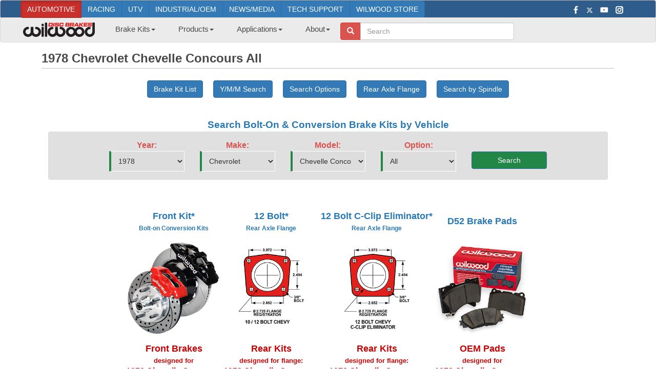

--- FILE ---
content_type: text/html; charset=utf-8
request_url: https://www.wilwood.com/BrakeKits/BrakeKitAdvisor?year=1978&make=Chevrolet&model=Chevelle%20Concours&option=All
body_size: 45109
content:


<!DOCTYPE html>

<html lang="en">
<head id="Head1"><meta http-equiv="content-type" content="text/html; charset=iso-8859-1" /><meta name="revisit-after" content="7 days" /><meta name="robots" content="index,follow" /><meta name="creator" content="Wilwood Disc Brakes" /><meta name="description" content="Wilwood bolt-on brake conversion kits are designed to provide superior braking performance and a highly detailed appearance over a wide range of domestic and import applications. The brake kits on this page fit the 1978 Chevrolet Chevelle Concours All" /><meta name="keywords" content="1978 Chevrolet Chevelle Concours All brakes, brake kit advisor, racing brakes, performance brakes, disc brakes, disk brakes, brake upgrade, disc brake upgrade, disk brake upgrade, big brakes, bbk, brake conversion kit, bolt-on brakes, bolt-on brake kits, front brake, rear brake, drum to disk conversion, brake conversions, axle flange" /><meta name="language" content="ENG" /><meta name="subject" content="Wilwood High-Performance Disc Brakes" /><meta name="title" content="Wilwood Disc Brakes - 1978 Chevrolet Chevelle Concours All" /><meta id="MetaCopyright" name="copyright" content="Copyright 1977 - 2026 Wilwood Engineering, Inc. - All Rights Reserved" /><meta charset="utf-8" /><meta name="viewport" content="width=device-width, initial-scale=1.0" /><title>
	Wilwood Disc Brakes - 1978 Chevrolet Chevelle Concours All
</title><link rel="icon" type="image/png" href="../favicon-16x16.png?v=2" sizes="16x16" /><link rel="icon" type="image/png" href="../favicon-32x32.png?v=2" sizes="32x32" /><link rel="icon" type="image/png" href="../favicon-96x96.png?v=2" sizes="96x96" /><link rel="apple-touch-icon" href="../touch-icon-iphone.png?v=3" /><link rel="apple-touch-icon" sizes="152x152" href="../touch-icon-ipad.png?v=3" /><link rel="apple-touch-icon" sizes="180x180" href="../touch-icon-iphone-retina.png?v=3" /><link rel="apple-touch-icon" sizes="167x167" href="../touch-icon-ipad-retina.png?v=3" /><link rel="shortcut icon" type="image/x-icon" href="../favicon.ico?v=2" /><link href="/Content/css?v=xQbqCMp4_kKE4eP8vIvRGTVTbtdlEo5CzVVv396Mn6Y1" rel="stylesheet"/>
<link href="../App_Styles/bootstrap-ww.css" rel="stylesheet" /><link rel="stylesheet" type="text/css" href="../App_Styles/format_bs.css" /><link rel="stylesheet" type="text/css" href="../App_Styles/custom_bs.css" /><link rel="stylesheet" type="text/css" href="../App_Styles/all.css" /><link rel="stylesheet" type="text/css" href="../App_Styles/sitefluidmaster.css" /><link rel="stylesheet" type="text/css" href="../App_Styles/popup.css" /><link href="https://fonts.googleapis.com/icon?family=Material+Icons" rel="stylesheet" /><script src="/bundles/jquery?v=nPN-RcfvVFKLsjhkCqIuQCdJjgDYl3GwRzPdDMwSa-Y1"></script>
<script src="/bundles/jqueryui?v=8ztFq6ber_Y5fApo9KNZtfwdEuGzM4lcL76-uKTKFwE1"></script>
<script src="/bundles/bootstrap?v=M4Nk6kIOwMFflsEKET0iPL9i5YBqbzMzvUOrd8gyCnw1"></script>
<link href="/Content/themes/base/css?v=ITJFpBrx6uHNpOq35e4MhB_Mt_xeUVnvb9Q5f3FeO-U1" rel="stylesheet"/>

	

	
	<!-- Google tag (gtag.js) -->
	<script async src="https://www.googletagmanager.com/gtag/js?id=UA-126126583-1"></script>
	<script>
		window.dataLayer = window.dataLayer || [];
		function gtag() { dataLayer.push(arguments); }
		gtag('js', new Date());

		gtag('config', 'UA-126126583-1');
	</script>
    <script async src="https://pagead2.googlesyndication.com/pagead/js/adsbygoogle.js?client=ca-pub-1886549623725650"
        crossorigin="anonymous">
    </script>

	<!-- Clarity tracking code for https://www.wilwood.com/-->
	<script>    
		(function (c, l, a, r, i, t, y) {
           c[a] = c[a] || function () { (c[a].q = c[a].q || []).push(arguments) }; t = l.createElement(r); t.async = 1; t.src = "https://www.clarity.ms/tag/"+i+"?ref=bwt";
           y = l.getElementsByTagName(r)[0]; y.parentNode.insertBefore(t, y);
		})(window, document, "clarity", "script", "kxoo6sfhmu");
	</script>
</head>
<body>
	<form method="post" action="./BrakeKitAdvisor?year=1978&amp;make=Chevrolet&amp;model=Chevelle+Concours&amp;option=All" id="ctl00">
<div class="aspNetHidden">
<input type="hidden" name="__EVENTTARGET" id="__EVENTTARGET" value="" />
<input type="hidden" name="__EVENTARGUMENT" id="__EVENTARGUMENT" value="" />
<input type="hidden" name="__LASTFOCUS" id="__LASTFOCUS" value="" />
<input type="hidden" name="__VIEWSTATE" id="__VIEWSTATE" value="atJ/z8yO9S4gN22djr55hYCwBRP2z8ryH/oU3NDRUYNJpBzzCcdVi0KcPNAResHWZ5WOz0TIGosdFcB32eoufOyVWi9xyd0odwam0Zh555NorwP2Df/DFL6aWlIel7TlXHhOtCRTJPmQJGafaf/KANYb3v6MnpRq4iPYopMEBZnRo+2VP/CMQb4y1MP9W8UvudtH6E7w252bQqn7Gw22gnqRnwXBX7NU6gxZZUaFHgfR+C5oRD7OrrCXzWbVrvHTADDM7DvQ9HoyHknLeGjsM2z61qLyLo9BJCPvUG9tbm1Aie6tXapKhm3KrDhSt5553TnH9zQj20NNS8D5w/8hoyy2+ZXzx9Au5OFUyGVgEEm7GAdvC8mb5+fNMA52wegH9r5vMjQ7w9osCt772zL9JJZui/kOqYuIs2AU2CHECh42LDuTuos0Fwi9Vr17lCq06xZ/aOa2XEPiJiHSmoyEvHJ34v6lxkvdLvJ6fbdyUlgks1cCM6+rEA0u5iHECMInlrS7VtctppqhAz/noUSqvtdvrBRjV/TUzc3/hD5ybOce1BIaRp/Q5XWhnaFtWrJPv8mkrFvo67+ikhSwNbr7BjQMVBLkgaloR2EuhAOSRXrIPV3P4Cq5mEiDALzV5ZdToahMhfaMFbs1NIpIMa7fB/pJCufru4MNXGpMpDM/jb2cCfFGqYJo5CXy6pVEDSRxAymXD+KoI2sQfhVgjvSwMw2NbTGAaa5FKx4WyVI6qX0KAwFSlO1hEUulo8T+FpwvEVXHG7oJplQyBxcO7bxJTZcmTX6WRD79wZbIAyP/AGiGWRKlFFXuYWnOfFVODoXc1uIi45Q+BvvbrzrBZ22+6D/LUIOZ1KkD8DFV3KSU/szvXDI5VmZgIkBYaA2LeBbXCNYyA8Qsz1rhEqqaeA0BBRRKQ4mkSGFn2QO9tUxGQynLo/A6sllmXS784xz2gWL+50nzBwuXJ6Fvu3UWJTKzs0ylHyps4KkHmNXRrwRHIZTZL/I+GOTzH3XJW1k3FxcFzzJVMEGI5HmWcB/OSia7/3BoJHJLZE0bGtvrPDtg8hMV1ApryssEU4SLKnSCOa/Ndl7OuUVxarGG/LzFICZ0pmnGnZGRBetlf7x1DfYu8FiVLc4Km0ptkjVR7WzzXhvFm2+CTB4RMJPmXY2FuVsR8F9XV8AZ/[base64]/tcvfjmORA6PUrxLqLLjUvoZ1luqK9D0GtnFgfJC7MXv22KrefEOed385abOP+jkiKYw28fKxJKCkCgrJqY9L41CaEMpIK1epyDsEBaRMq2F5Ke2kVM71ktm6HvQpBNDvWxAoCU1ea68PJa4okkFq2tAMPz3/sPEWUN/zSD/5Z505jKHQNcTCxtSmiFrgsRfS/AasQXmB7DgrDrpT8SfCBiBqcHjfTjfTrd/[base64]/pmEZLWBiZd7Hjbjt0Bx2tJ+eb+SXueITIyaacVHB0fTH2TkrryD65ESGc1M6Z0z+gYHjaqGFwUnfmePHAZ8OaxP147MV7MwglsOncM71nKbaQQgWXn5sr+mpq3/bOEz7dks8V/KYhruZbJXwlqSE5Se6zU8VTECgYsZtH8vvTeO4V6tnHm0ucWQYpgx4QZcrbgp8N+DBOTLSv1USQ5l6xxIH8G7qIr9T044YUk+VDL77M6ZzxQs1XKWRRAwRRaxU8i1DcWTLcBuZCtRwGkjkZv/DIjCYmqhGma28qBB1l7dnTPn4umO3OFVNBJboqRNRh0ocMcn0mtRtdJvuF95WiilLX1ifX6pWyAaiDbFGgZP5YRsd0uzv85XEO6tU5tXfrryt0fzKbc/kSutgjkfKp45749LchHg4bf5moLomLhcqCygd7GhIi5drCHgsg3ulykI9s78p/hLEM3bCDRpEoJ6l5i9Rr7+LKpjAPTyIv3mVOyTlLU5jKjWcUD6u0AOa0N4wO0F6sG6D5/WAXg2nThRKSVxXd5tKIb4siXwSm0wxSvotSvrwHP2nSfgK65nXUfp8Jkl/srJxQRNZnqVmJb9C0o02mv9kUrhcOUv8pfYFOB3lhzHCAWQYASohrOhUJT5dF+TiU3mAv3uI7UUHcgE+NNaGzY/LS1rVAOK1IKh6nebeeDj8fSmzVARVlmLEDXtdWDdDxXzlKcQoCrfa3MJBgrQH5aeLE+BhpXw3Tt/NIuxXOCms4G4b9umDTDKmYv4VgilO1C/[base64]/KEcCVHzUQvHo5btQSNDlIoe2hb0wvgTvt3jeVmCkP/TwqvRqub6vi+zB/2DZ5Jps3OFGR4I050A+iPk4Tgz61aj+Y/E/GDYsoFjFeVLVKGuqiSsuoHzAbWn5hyM9VkcAg62jGL1fJDA+T191FOcK4yW2c7iMx+dFmZi+9HNml8LZfj1jFB+HFvufsOMMjypfvA3vWvje6whYMhz/bSngsmasLomBgNp0Eofdw+q/Wy098dih3L9/2qrHmAHkC3RoepzgftjrCvZG4SCFNyYa6T7ph+stTv4GE9kh21WMrdRCiujBmoIyys8xraXmpDVHvUUpxUXiB5rFboe1V+M7l/[base64]/DDMADq67GTpKqFzJiPqkHxq7576APO8FL4fx+ajJzLJLUPuc+iw3UcXnSjysBQ3Ghac4zUvCJpWlH+L2aTcIOOPEc++/6K/PVie4Y1JJDMYUWWRxpuDQPisF6h3HkHVwFyTDhYy5oDnSRVRhz8QJzo3FuCoMyPETZ/dpTVzRq/pbClgfNWZ9U2sKVfY4NhAr9jw++WBKJ4ZXRvkUzYa3Zej1xRxEOt0etg4pJPIF5xZcgbHkZfG92Q/1OuGwGvMvxlWnp957Ah+fmSwZIfflwo9ouJv9GkrkCHmNXk/KqWaisLQ0kDryDWI83ycLqtWQOWiNxVmm+Zfro56ToAebtmrUwyZ9Vh10M/h735536liNP6+ajWHtQfTfq97SBIxuCCFAPuuBTVYYUvtFIYo9C0mkqD2yPP7LvMc3X4ewOcJmnIFDizIj5D4SCypDEb6mPbPIBA2k20gaXJsHa5dtVlDdxL4Npy0DOUFT63iA7YbFViVR3gXKB2seogddBBIMtjVSrafIJCY9qFJUTAIGv5nsfKge3/6XrLBB+VA+3K6RD7y3vq82YSuTHCyaAhTXQEgjxboufio7wld/T7CkVOIs8wB82C8i0C/5QezJ9aapsXdbhAwB2IyrT5IpiTN9UBEQAEzlxKIXL/q7h1XWZ+fqLmpue2/KFDi6HB3qsHH9LwkTPKmKGasfC0HwaM4pLMAHI4dsVpkU63Nh5WNdFlNrFQTSwV5iQdTLlDR10fZXSea8haU7JM68kpc8Si9m+ErYI8vvfOzOv9jKr6nHfFrmboHIDUaYHrYqTcQmr7MFuh7EbUev+3UQretRGgQKCCpUy4SaurLEakN8oLYNf3DP5QkZgAUAdg/2Vq/i2aMErIQnt9gHRZiieU7VbEk4iKErRtvXbLScHVbBepRTwpChcsY42R/P0+x0fYcJCg+bHVrlhSVJG141xm2PiENOf0/wWuxqalmJgZ06Onqaa10Khs9s/bPAUH0leUySL70UhxeTiFRn5bzmF1WM966JeWBc54Esn/yDedsdbHlqXypeL/JeoKpUUURL9cgH9JlATqE6LRzt8GrVg8+E+X/Upi3xHrbmgVyoGRz7ezuzMmB4YogKTdHJ1MJtnXoRzjFZS1SLCBprXBcNkazq8/FcwsQzrOaUn33kRiSCo7a6hYFDfslKSJi7sQl2CD1XWK4U5GtBqhyxpoQGTkO1YM4nXyZtqMqdDnf+PuID1MT77We0XUABLPIJbv+swSmZS2+Dl2qzMN0u4PrALjQhMd/so3DC9sAEr0kn258PSY+WCAKKJO2THgnuCmc00wmtWEYAkQ2JaSKU3jDazNqcp/4VQ4VKGNHtKy6TAfaohACj5EpHyF+bNz1pJRjE8GPeupxuWsN6sl4E7WXTZjkaVgh8beLhnVg+hSH3p4ducIiMDmJKTnRaFnaNCwqdBsO+KbE6XEEX2/EcTyBphmpQaJ9LNu27Ix6RhbfJWFqTq+z4D+mgm6zqD1afCBUHsse+S5IR3a6MaGSzYrNU+e+D4Abox382Jjdca//FSAGK2TfwZldtpgJ2U3+6kiLpnMp7wnTcYqTWzr+ewzqQJk+OQAPyZTbwcJciycLggx2KsKH5aDs9rK5hvsJyjhiWK+a3+IdeQK1wR+CX/4HQUZkoMGgx8eO4oJiDukWAi9pc9+hjEj0UqOA4DFReVvgYnap4UHB6JZDjAqhNvRYPeDh+C/tvrbsWz7aR/IieNDAuL5GImBIw/rqDVm7hbTR3JJfxJBTeNBB573FPbVH2f4Piea0cgd5CFc8SGCwxWlJwbTSLAyb9x4amzbPhBYuySF9FFynxUwAikEptKUooYW91Fhmds/3W39+jtjsaK/+RRc4Fk7DcAuglFkLW96JZY/XaLboIFQtNQFnknpfvkCnodo+e40LvgEx9rMYSey+qDT8BANSvYe2Td+HMD1Ac9NHyTVoJ4t086qshNaxOu2/eLk2Ug7LaAEN6a5/fcZVdEf2WzsNdsRQkq2L/vQTcCQrB1Ezkum9Wr9zgmT9vvfDeEC8fyEq/TDsi4CB8IdLexSK9FWrns/DC3Iu74F0PgIXg0c5AWI0vAjvKWb8gjPMbbiRQn/GMjo/WIBWg3UEQ4NAFpol0TQSYPu1p81Vyqc/7UA/fsIqdyPoH1CD01My4AT5mwNcihVh6LD9ZkqI99hNTTMgRLtRpZgmrN5rMmlR4orH2Iby66Nz7z5o1fbi+5JhxOY7S26A8PT6IvtGiZK1cg4dBuMIP4Zm+k7MLssYK0h/mI3dU5kO6p/j1hEayCmdg7Bmf0aa4+oVF9E7mAXtwifKglIB8yIj3T3wLMwTHyG3SE5F+ESrL/VJxXKtIhtqdMB8wShCxtNMDFs/JtH/pTGZkkn70ZxYFBNehtaCM5H7k1fjjkf7Aifs3VcKf0VhNxWkm0i3fHlHCrPKmrOaBUeE1ooVU7lI+JACSkjCCJSMeKasdq5wFYo0ZjE6vGh3094ZWsKtVF/E5f5do6qgNxyUANrDGRjYF7wJ2csG2+HmMzgUCCHZ+3m69TulaDn6CUeTrqeT35KdoFHVA/v8fYiHFs+jORTtG1MC0ZY0QiK3bPA3nYe8Gb+qVg+iNQNcNi4f2oYLKH4psUNFIy0zYcg+sREOdrt3PFsIvpqsKkNySsPcvqzpPjwl+y31IOwmwHb5w5QdFLBupuv2Sedvxk/pCfNR4+OBvpY/rMot1H+8PkZTNUOIen962UbE9Tr2pmiPckD7uJAvNxnp/[base64]/Yl2YJL/YNIx1UCVpF73HCPPihk+1/tDYDKAEq9FkNSZQn44Fz5cKSPleCx5Cg+zfHsAsrkN/7xBXvZZjn5Yd1n197axbaQIEX0s+Sg3XuONnZKEsFeHpDAfBnp7mX06p0m76bOAmtozwCrkGY4zJ4AArwjML3e8mSX8CulSHVV8Yx1PbYXh1yH5IFw5I46X1y1Pxxgx504dhLTAvcDOqFxskYNBTm32a/6intAdaxTLxbsSUYqzgc3qpNAyu0G/AlPB9dQQsIz8ZpeeoUHMxbPhjWiZzxf2khTtEvj0SP61xtR3/4nTXWR8fcogxOUR6DrOmDmBp42SXw4byVtNri1MHDtvRA3NogtsSdoaKWzBbYKrJXFcfuny2PUQNBMoChla+9pYtGUtp4lgnOhqMJP/Ub/SG/7uXuNLXFEeNeF2h78KnhBvwVQeZzG+xCMmJbU5KfQCzzoURU1o9r5tMToeNVpCm/cYBlatTsPZLfldT93mA0QuiOvs8ks5uh63OXImH7IVA1Fo+jIyRZpeIQ40a8GUiN2rNHjVPO0hT1kdk/fE9Lnb8DW9fJQ+DoMmMnwf9D0cA5GOZLQhNpSg6SCSU5FCuacT7/o0Hpz3wkzJJpaeHUyDHrK28HwgxBA97mUb3ykV3WYQTyNpIyEVy/LhnLABqucMjsQIJh58gpRDZk9GvCbMNZQ4DwhcIJww8LBdmEIJIODqT1wQXJdLT8La9xxovhOKieJ51yKXE3B6opTYt+gPAOppC2E7oMfSCKFJwLO2Xuzvh3QdmDlgWcKX99C9wz/FMOgQ2iJLav/9Cs5Da5Nk+7R26tw7NOjqQclcoccZKaBLOEsMZyJlvlDZqCQ4NAgTZ6MMrnPOg+FjGGGII8xLT8JIBuiAubn/xRkeGHUlcFqkah9bdnQU3SBfJIOYbyI14jzAV2yHi1Lki0anks6qUn8Cf+Qo3f5kIRdflc7ZZrXk7taJVbt4nTXlyqs9eM9OUJT1WdGHMMZwGDyPTHVhrRpV7knOo5sqJuDbmRxbg3B1OxR5XBCFA7UvSUczV8IPd1VGzSqEVSsEKWZ/aggkzJo4wcJCIqSx6Fmce+pyuF+jDo7gkc9MoLAlvTKpMXcHUX4yZniLiDGDbyTpy3Y3FGCxCBpLakCxhShbqngV5Bp/PahKBBbjhEuTX6tPuftMyf8An32o0nazXceyES97tVFPd5zmmESTKKg1rntMujzFnFHwmEtlyzuFTKj9H2QnA+zrb4NeGZnhfT5XdZq4r9sB2etaN7N+gm/NsxZ1dy5Y0It60GlUN46sFAc1ABPmXa7lDxQrZa0adspS6ZzUSynohCDyVvyc4fiAYTi5tWJ+X/poncFbcX3L5NtAr5OBy6C9tQwIWF+dGdNiBmTDi+2gMws1hzz4elUwW/n8bJkzLJBh3H2i/4qf4KbwHmYS/dVvTqrTv+GQdu/0em4qNNNE6hz7nSKuf5yJcJ1T5O9IQV9N6jEz49078INAMwr+dS98mI56kBrgf0aqRbMbiz+rm8cSBCcrVnRYpfVHjpR2cFkviondrWCarf4dRJx6bo8HCGonmiRSup0YZLuBP8trw/nmXKN4chAjMx6Ps7SQTlDkzRMQD1A1oW3RPeRJ2CmfLkcil+oaJjF8REdX1Lc/+adzgthFCKFfaVIohaBeDn7CyD3qOuCogPiCjY+S7PGaanXSdPCnYjo4ouBmnMSrNslkC+L2rBM0/jtszzDrt47G22gIeJXWr1GyzOVc8bzxejHH8ETndwfab+CGob4y3xOZtJRT+59l8YJHSQGaHQNhM+1bR1mruFv9KmPfHN7SSe6vZhpmgsF/P1pg53pm0dKHUoqyhq05iirosgPzx+65dUyRmgLNnPN/dFtfKQ+eNJ9DJHkUMYgc+uE7LLOYQu9RBd+ZZKs/rBXjgWQgQiHnktfboNCJsy3GIPaVLmfGIKjAc2IdtjdfRdcTcHP/AyAkf2n/TC9P9Qz0W0fLIiBcV6TYJpAiu8sbNDFC8d/BQMpc2w3T4Fwy99cMn0J0d0jnGvqSZlagwwGIoGv7hnJRujKr/ZOl/cNmX8ucJFEXQ032Xtvd5xZ64oC3V0NmEKPwK5d3KByCfT+gIuo7PLwuiXNXYXiYfvP5McruOojbcgCSNXDLhSyg/53Ohr8qFBnaXp3hK9jMXqdOAUrzXyLsNdTmRjDT2jyTqnoCmOXHWlDtdhkOL43wDqZYpU1j6+E3X5nnVwpJiGaXIRqcuAt4EMSDBFBnPwm57uwsGOEKFNPZ7GCNFDQntDMwfKG1P5uH+U7/L/biCywWSoy4IeVm2q4TE5AEaTVASLGLZDAYjRDVVsf8WYNFacijZb4+k3FIqQXbbgZakO2YGWck10c6e0pFqCrrFUZzeeH2rKndWGG23yhZ1Q8f3YvhkzPDrH3rclW83Ub6J9Sx5NsZ9oTHNLnvwC7+53GK/u40scaM3uWQiYAH8SPnl01wXJNtNlGfATdU/0aUUwT4d3RbbyzdbeYalmJZz17My+KBoheM0gI2kCtou2W8BU+BHHNA4Djvh9wghYLifQKprHfqSyDspZ8LQR/bGjugKwWaREXNEI8gXGu4c3wqhlAP9xuEy0KE7VLcOQRLQhr+5J2ufSvPA70b8i6G2u7tBiL88ROPbhLIvyUDqjCyDEdFaJmZlY/DStgBuszmpTBvJmrDamp3obsvsAOEhssV/A54/NQ1feJCbBFz8eTJDW34eeLJaECBMobXTvAOlJnS04Mo0p8/r+UB0Q22065OPAqvKi9dj3DB76WOWHgFV89bm9derr2rM5XxNKDI9+SIMvSMl8e54VwG71NfFitcBWycz0r4lBa2hkALJ8a9cJ0OpOhNKoQIBwPvXsapvZ9YRdkVVvhBisdu0r5e0m1ASKuc9D/lu79Af4zBdoBvE0Bz8X6uFOFe+ZzZP4gWWqutKLA2kQVduzqiLe5GXsSVVr21NNPW5fJy1lTzyga49s7Sk1+nfzS1V46DIkHcUtsKeeqsihbjq+HyKz6zZLGgM0PesyG6C/GW/e9/4KYlLkumyIjIXVgwYzzBOZhDRbsPLYciGPLHou6HYEASxrGT2wGMBxMlGtPfMv4/K0vxItt5PsygcOraAWfakMb9GTffLMNN2O1rkLkxPNtDuGqhRqUc4teigSLAWd4rpIvlkEZUKqPSbRvU5PZIdJcaZg0awd4LbOXq9C1o3uQKuekHv+9MP7iWQWtXt46HFc/UieUL2RHW+tSdB4KXdMEfVnFmYBknSg9W/qoZZl5O5+iqKxHIJpJWz6+ngT8If/MOEvRndpzKA3CrSZUoULEm9CrbMkqmoQqg4tcAOtRcU7Z+9Ye/O5GdadoXGPDUgM4a5Nx/RyS7L9Hf2Sx9zSp1EenzRYdkGyFUSvPhsUqd7u/5autBXaMNVDNjs6l6D4EKaVgIpkVN9TNUhbBWEc2Pf/[base64]/MJofYcjtxzqab/liGm7Fm0lRi5/wraxcpcZnLcYmkokNeJTSN6r9cyHYYEW9UihiHLfe5CXWDvRyhaT+lzkbBgAvPT6tvZ0K//IsZQmmfv/Z0e/Yo8/SzVrnH2u7qZzg/OLn2kJ3pxIaqBU4H2On3j3iw0HpOaiblRA3KPv1x9od5V1h4yx3kHr9fvPm9BgwzX9L6y/a88gi2pgQmPFO4tyaGqgvbZJ0XJqFSM4AEy5qVavobSuR/wyGAy7SdHeKSYTaTBpitXogzzibMAkbA+cl1dTKsIpf3wRZPDEnd0PBbSgrR+3FhsUx+LQ51Rjkwwf2Hr3qcV39igYtUEY5hKVGyVO2+L/xN1ISJZXfPDeCo1C5zPnWyz6ekjBYwSASqmZ0RTyVTDUO9kDoPoHlADH0B097oN0c/qPUi2tZ11rQLVUaep8NiLevo14iREa2qwvrP04t3WuCwcArxlKafA5CcjR6mAGdx48FvdtuDQlbczxjT6FIFvSO7rhalb7PNURGIyFiCrIWxuGsSxfnqsuoBQUUiqxo6kxkVdMAAwJFrYavcK0K8RwkdQPW6zV0w3simc8ikh/WtRxNvA7BrBppXo0T1f5OPFb1illoUThqXMsCnGEQG2BqFpbHiold2XMM6xjci5ZjV7bJvNb5me0aLqAfcNj0F6hOQMb3RV1WkLoN0TRpQeJkLExs8lbKREgTv7bul5Kh9e2nr/S2Ix0FmqR3gERX6stuQImJEX3Su38J5kALgygpHv44XY8eeWmtRqLZpyJ6/S48AqEPat8gHY5v9HKBaP9jO20JqXVU8vFQ11ZlseQQXYr+NfjFodgs3zewiiq+eqz8s3fJJcDsisRVzD5rtsGaypFPGOCKE5sJnGXvnu/Vxp6juZVPMRzDr5ge5hb4SxxZzD1lv/LpZK3uH+xwrpBfsBUtxoJljFK35ezNxlElRyRecMDdjDdyxHr1wFH+I1pI7nUOLBdXDPqnHyMK+g2jbJDmScl0a4nKpjybQ0XQhgAZcnFhx0lfaQFmg8sQZrdUFpBhKgkn2eHWULg/x86iDpHAtfemLVIuJ/ndXqQ5KJNweI84zoXc3p5hjrzgabNChHr7++i0S3K4BsFlhvq72Uzok4zDXlqCvRzdKnunrB/0GVB0pF62fameOd4gnBEXUcO9uU4kT95t6rboHF19Ej3BFh6hqoNpmo7VKo2rXYXjOuaAEUKphgw5COpeAlHKQBrueFmIVBirEqiwiQqwxvtH6cR1MPLvrgsaBKWMpoZzbeWBrKGYIInewi3Uxkboz1Q9Ayf0dSz7T2/[base64]/tWtXRmu9/[base64]/5xZQJU89BWfOYuEVA0debVK8c01PTuSYsSOA1yCN3umF3Z0hetQKDavHZDVqGwiiqtmwXJS/cqq4mt2LDppAaFpSqsahIgEWWMoA6LGvB2phxwZCDlS0e899yzfR1h8CeeuNihqIMPVSL0BeaKn68d4sQVLZOGVqdUUbXNF+4veyvBHjuAgnfYprf9+bSMmnaT7Kyvrl8xrm1qArbl7+3LhOQmg4vzMXhsagH+Q10g6rDLcxYwDcybXRV3/Uum5okmiRPJyseolWhlQbVjvo3vm7vOcJfaOtHtEGbBOntI1ZiuZtqMgFN0qfQIk5O4SAlhvoAIqQfjSEv32GXoLtd5dJbN6xnunEhfatB18gW/qDgtCjKtBRBGmJ/slQw/2WTpDJYuTKOZzfGypk8qFurYQmqMebs/ZsKgRvn2A5UPUbD++1TLsXrZoiaAn3G67JcCrApmsHNAbGwmOxRb8oGCJZZW1Rh5rIxOsEjFOO0S0WB8O3DXTwVGDObBMJf1bBqydkST//kRr9lbfEi18YCo6yJoXCQdj0T9P1R2hx7bJn7A5QDfS+g50BFbo4tPmNdpXcNzm7hVWj4d2pNOlaK/2IWerlnKeEHrJ3AvDdqsmD79rCa5fo8BANFYNqcQLSWwNRfVP7c3wzEuCqqHmKHXP3Cfau3VlZ4rkblRIDcPFTdTUVvEXaP71tmGTtgh5PR50t3v4EsJu2H103kIwd25BylPl8si3bJbLm/+ERybS/mK6NFhNqmA285Gv9K2dUXNWREijf2WL9XSThnuo95N+iCqH9gv7xc9tpWUJ7HWAoTb6zz2zahSHuNa7Vr3PHIAugwucL3L9m8Da6RfWtbIExc+mxH8uZgUk6KcBvlUtRbQ48T1qAdrCLRQko7XHXNTI9RPYQ+dcsKBgBL7/SG/nTS7ybtD9qDWZBDpqm638PAp366om/IUvhSrqaEmeuyWps49nW8sEhSr4LWWFXlFaNgfFHRlXIxRKYf5JFyqnDYgYD65syr/cYt6pC0tTFsGAaJmaViAeqHFPW+gP6HJOYyIetMEzihaF0kkK1osdFWqGERqte5P+f25zIfTyEfPpYrYd/[base64]/KmRqNsujvKo6Svbr/EjjAjXxvG68ugMiAyjJRehtmJJnk5rUtZkPpo1MWAY6NDlzIPvtgveIyhYXs+FoJP4vZYCrvEhV4fshSv/6q5aNU6xbIZ8OpTHScDJcKQjTKbKsGQyjJb1iSSzTzlunz10Na2USsoeOemVL8rWtqR8HfCMIKhmq2+fI9PD+TzyClmyx5s6drvDy9cErwT9hzSnvdRLD6UROnx/K69rs3TNCiyPRQYb9ukvbo1JSTLobFvimf374VRr0D8EX1Klu/GujuTtfEuPTRi+R94uadPzN6KZvWZ5aJh4UAo94TM4Ug9ZD/TEfV9nXE9gCqwDt5kn8jTMX+fPUDs3FYzA6o8/3oXwB57Amm/WbhtBuElKPrD3bgQ7Ld6ICZCWNeSRqXBKE6YzjuHRoMpnkdBsyN8QMbpsRXb2Yxn0ECuglwHep3nayeNFpYrw/odfxTdtIFtgEEUl18vwNXSLAyriMxCTTI6n98dw+wS3jfby1EhoxsLQhkh+oYwBct2R0tFE42yjpfv6JGXQyJcLrbHMP95CcD59C1Z/4oakVh+lIUqFxwhISr5h7L0Hy91xXtnzcXyBHUUtAoTD6E03gWQxlBsBLZ1hG4PWX0WFXahjtX9SI6KbUu4bVEbBq1yIgH4am5INpoyUWDdSAQuGqMOmX8OdVzyo0y+jB3PT/yeE1PURCw1qseaaVuZ0YS+TQFfeMoXmpsYAiHB3eO4oWIQPioaMtG4uqhZyDqsRhwHSnNwSdimCfcBWYgmjDAX21drEVWgHKanvtLjnYqxmCVknNTh8w2mu9XkkQCmcx3grYU9pNc6TKubT6SX6HLLC+dO2XbawVzf8OwvO2W2UlBiXcoju/EsFI86i7N6jJa0GztpWjsMLWRie9vRLW1wuV4ux7POc6cwQKzxxBv0sMMHWDqAc0WwNNr7r6fF9JxWuWLM957sc30UaUNquAJX22ZtNwXmGyD3UQlDNS5tDJuXt2iT4aN43RXJu126Y8mGuoL8MrBsCBtaCUetsWXTFpYZ5lqQ3NK8ww8TYmPFGaaN0sUeN7Pk/8+uWYaKySuFnksXnwsa38Zm/IpVf2MPEyyjhXCb7dW1X09L5IL+UMriFCVPOSd1oym2ZLtDMYcNoHafTcli55Vso1pshrlSyRGZvhDQJrRON4AVQxz/84+UgCjJ/4zjMuIkSL1uXryfMu3tOf+y44WCcSI139i968a6ErHsDdtUEEvQQuaXMyVy0Fou5SmXgGt/13Gcl7fxPU71P+yoYYXBgQcYAa+IxZZnmjWrldglEwEC6sfSSduQXabaAGhebtGBxF1V832huq4tcf+Vbqh8mJj5nRQsljFYscKS//Hy2maY1h7hg8txUxarP7scSodppXTFkGG7pgSi+79RNdwLVH1mAbSGMqcZO1+as3G9VsBoqe08rykSuGCdJ5SR6gPYbOlFebEGl8T+kyorznUhgatuSkcicQxoALq2/Rw6dqvRBsPwjihdTddp44kbeyMRDuANhgE0HfuSTeGDkZo7kVcI41luuNt3ykkaCOqyUA3hdObTPAcaETVNGQ+Gk3fXxFYh3RHGp6Z0HLWarkR+Kz3aiiEMedbtF5bnKCGhyA+FFtIvQMX9wifgUZlcBpsXAwKad3oYGut/YitCQ+BTWGy3otxXEiSwx8CHx9ipnMbXTDhmQGt4BE+6UGAVIReZxaLoXJFcvkJaNaXH+tN61meesEs2BEJIVvCS5+mvH1oocRrawSAI4P6wSHQ4y3fDARm8F+TlZp55nwUCxAbc4F/xi8rYNGY4WaGTHrKbA0bqg6ZA6xOx/S7L7U/weVAnH6Y2qyVu0s7Dp2aBaRMolVN5F+kYFQkFh6yznTIF0swELylu2fvAV4NRdqvmcBD5M+D3FP4EN41Xr4CmGx46hKtJ0IUlEYuJi8SAay5TutuevL6T/l+wzfs7uguh8QB8bODRgZCm+zvjrkctuJL5yOlOdc760VGtTs4yMH1Xhma+lz9gj/SXwbDUnMQl2z3ROhZK3sORFl0N9tueR0/7PNoA3dYxKJaaIVakrlDeRmZRwSF/ESRfd7DNKN4Vomp7NuRX9gXmwoeFrNecqaApPftHE23nQWMMDE9GRYP5LWl9R4w+NGScLaD6yL+AblPdKkDPQN96HUcOrNxooIVkexCbDn34Pq9TnrT2OY/dUMvPGukNNmhUELuueFAoCO0pN6BjhZ777eDs7ZdesVHa0h3qIgyhGc8gko1eDxftiI4FmFwDKAemTbjImDLpCDf+c555L7xEPWFGB+ED4pJtR7QgAG76WNzKOgkA5/4Bl97BCwnwFQdO4hHqTsKK9GJ8GHDUK1KcVm19NSsCq6S8DiPwNLKl7Z9ENMa5quF5v4HjActbtSYwjH8mC3IayWGy23j5PC2lxFEhtmIRzY2015VNrNryjKKt9foJ9r4seSgKdZxIuKBoOjGzXHf+YWvG07P0B75K3gj5OjfMzb9PS0fWOe0IIqA/35FUevTEe5TPP5fisPFK4BKkrdfLxLSd9Skcp9O+ygP8HJ8YJvdN843T/a+E+l8eFm/OXrLThNQLfpfSK8510dZrNaCIseS2iOopQo9WLiqkx/pSLJO1OxCU835ssH+IknaPfJQBJnDhx+CE7AvlEk1q1Tg+2QdVIFVX0eJNXRaLwBR077srQJe+kBNCFQdmW4nYFxusMzPW3otCpwwn3A1Vtlfb7sQzRIFfTS4g/O6Dh+F26xqXlWUBEuQy9rdjnxXVKTrQlmKjw27G2hMc8LDpDpUUlZL1Tmy06RvC6hI9VowPs1RVo6rIjdB+5SIG2UxZpcciRsDLpKhzicmkWMfl0us2R5z8fj/lHhBPb9vHkrIA866l2lL7oBXDyZE/kL3yFywZybguy0kcAlbjqnQ81KW6bJ0+bAzKHdMYHmnhXGC8XPtpxnNJNFRgkgI+oOA7pnIhElRwqInHzZ35Bs69qb/m7gw79K9xEN7M2VM8niJFCzo5L3T0NBLgvSuRbyEE5ETtitEmYXox/qfMJaYMeT7QauTmWvl8PSJ9lGCBXfEkksvQGnx0mSxjmYWo09RwTNudigNYfOfq0oydpw/h0egfI1/Hyb4TIHGAtkW5lL6LXdT0v09jubrAN3Bb+AULTnTpvLn/KqCxfzFCw3R1PMgnHpEaHQjVt/1NxQwVlib/z5U4COaYjskIFvbBf6I5ma4CPrCE3EDJUf7vKVVz2U1EAFlSKDC9EV9ZHsfgEMhAi0JXMpTR6PwpRelyM2C+UXKY5vAAjoLzQRZ4I49+TgH+naVazKhZ7UzwH6lREjf2iwCfUOn+/HRQ7GXiJUaP0wEOJ8EECsqpI1EAphOiOKDuQpp5tJF+OskZ56ZXsG1KNDndrJLoXnnxsJifH6ixNue5a8hLNDlrrKA+YMOZAm9xT6PkvdQxnXwDoSxvbTcuCnBz9av240AbA2D/OL3QpcNV0fbp2pmjDn+Q7AO16Koz9368fpDxWHecpcHboyYsxyuVJmmDXK8p5r/DIs8N0qxS9e05q9YkKVKzUvdAPR5mLYeoze6w2aTCSH1VOYKsoRkR04pCWix37cBmInI43oCrutaKztsD3xl5xHt3ZF9emdOaa4u4M9qE6+1G+ys+o5Fq/QzubE9Ol6/yZU5Ui1Oo18LsD+N2D/meMMOLZDbHtufkAS3I8l4RFSDbY/eXyYzG+lYcD5yUfRaa8v/24qqmp2J3XabTO2x5fuM9WOgAmwh8kLPJ24EmQqZgPbilQCXPnsYE0ewEYKceb6aEE7cfJt1gObZow/39LxYbQ5+SgIeTYQidSOyvKZfaJjKlX3suxORrS+zvx5Y5+ygPe5KHHP7tAO7uyE3LDuIZuJummNpZi4CP6+gcWbL4P4HQ/k8kQgUuIL7kez51qSyeB2q9OsgkNWW9esZTY7VBAUk9eeerCEgchYbz2yNIj+FlowVzirdUh7Y0JSExiPziV2YT92laPirDlaaZ/wLOOIduJoRKqmdfKKThVG+R/i8aj7MOdeuOk65a0a2Oi4h42NaQy88TgHitS1rL98+i8Yyti/hnuoYl7lDEJ5fZ8oxjj1QaIFQ5hMLlh5evZRJSbCgKRiCF74RRbl5QGvWvl9IAClSsroR+6h3opXkqSl8IabavdKGWp9VbOVNOGzDjgfSa15eQlZ/5p2bggJOkLUkZTQuUwy2qFnDOFNG1mP/MWsnLB8kuYbcjUAxQzUDE5FswrqHEzWp2TcnG/[base64]/xMgg3onCu4dv2DHt1Ye//MxLaiMRmGyaPIt+HfD1l+lbjvW0QqLEsppLYC2MwybcI4BvciJCumByW9PxIhl+HqFlnfhib/rZQiSk1EXv81K/erQc0n1yeDVbybO9l02hhq9BU+TbgA88oErYG2PvAqfakOOco59j6Lb8StRcSKITyVvlPqFggJev3AxVxCtTQJD9Pav8ivqhsMAda2JdfsGY6JOTjQkDaBSyNQjKSSzsSBLYfuuE2j0LXjRLapo2YfqgE9xIQUyN8kvElA61p2+40OOKWlYGu/jPuL60y5i8DFvRS4+ae+y7vMjdGKM32SHu4sYa83IW+XZDfmdxaJjmd2mNTe79Lt2iCM4DEdDZZV8vXPow4wInHInSV2zTUvzQ8rjxLxbv+KBY78WxUVfwQLQbir5yeESTKztbe9zgez+MiieDmj4L8I9VNwtU6zGQpdI/EKt8Hr6RwsCvcg3m/w2zpDnSWbdfa9A1yP0KbGQytfxV2HpAEq40zbNzeJ7BREk6nl8UD8OcbC5htt1lHoSdoIxz82E0RWoTksyQeP+6L4/ZO+QpmDCZDjD4TZHRxvoE1jU6M2J3/AqOtQm8Gk0wku3NUdMIY/HESuVxmy1/xdy8YhcOoPG3kSaXHxFoYlUpfEuj0nPVqMgxXqGqrvWDRp77brQN9MGjCU+EUzwvstr8sqiLWSEZqav4jcvEWRkf0Dix0vHMVTzfYiYo+Tez4YzK0oopA21vu/jJ5Bo5fbFLszX+UNVXhz2y+QEQG4KzUYnBwRVzyrOS6u1oOpJnUfc5xVdFaTz98zhShiPGxcUp6BUZd/wU3aTOmNdEwUs6CcrfvQtIYWcElvPa4sEc6HLs8cGsJ8CFcmzkCpcVrU0oTNztXHm5wH56d9cL4l+e2otG3WSXUPvuk1/w/hq1IHTvkPhxyEBb/N0sK1i5JYJtCc8dLMwqi2DH9fVDOEcKhzjwlAUHSeCotDgQMt6Ar85eSKPBIu49l7P+H6jOgKXWsLvXEX/GJSUuDmEzB5bO+IIRX/G2t7newpaCh4Q3xHeqZxO1mR6N53qFrr8HMszL5Xw0U2qHmlgtE9UHZGdtDS7M2ao+e8Py0yo9+88csGN0NRCzJsoYLAAg0ftWJcS0COSHYd49yJ2Ikt139HdpbF08WteWjI/IEcfjgk6+JPtdGP0y+75vpM7X7vrCC/0zg1epGn2kat2yhDOT58Gc0av0glIMeFyNYqIUgcZ6QCEj2KCCiudoEfCfF0D9moP3VAb6kZrOf7K07n0nbuO7kbJ1Re7gABkNtKM4w2lZ/g6hwbvQIvf7M4eNrABH3qnFq/CxbX0EZMsNlYa2V6wvvnY9dNrOUtOWoORZib3/bXDHNO/let6cvZoOFjsznMJp/3UFcsOaflm7phdzSrbKbQncmzEaEtVCe/e/rNCO0UQYw0XPRjcuYGElq/E0Iy/gexPmdoCWMlan8dLkXR39fa7+14gSX+qamIe+Cj4uXjYaZ7WvBUewBfSkBfOavbUzAZX1DooUuBGzitGxymTB5NBCoVeo4a2GnlGG1NyoyPNac4vBKKCOT7vmg1rBMfYMSoaAAVZb2D2JYgBS6dc+/+fEKoWqaS/gr9q/7DFwcNSbOoy5S6ISiSdX64Gyvi+Zui38OxjOmu7pfsvz3ix3wiyNC88BnLngNYPeY6qLnXDHDF04eKzQWAvBSUpu6WmGjmW5z6wOJtcze8c1OoeN4IHmTbHzsMC4EiVdBnJAZJ49K/hKgJAWSLF/c0gcDe1uiY0ZJJtXGknUSWaq1GO2EWRp1DePZvo5tST8I5eBw2Gt9/wWZFZcqEHduHKtE6vP2wMAwHnx3dkXEx17feBwI+hq0Z0lslezFmBNG62pdD5zk/[base64]/tr2/ljACihuKBhzUtjLQStPCkt4syOKDzYqkqbPi3E2NpL/xw35XEgN5Rs+/nsI0EjTDXlLQNroiZqSQvxFvlR0Zoopyg2UsFZxeBpNfIWFRfzjJTKfdm9acCpUDVu4X3m02Nfs5ok/8P5xoE27mq1Bs2JIKwPK4yS0mzO6/gGahbQIO72tNVmw3ORkcG8cnh2KHnZs21wfILw3Djz1D9jjhQfxlbJdkvUdvtGkBk4PJW/pWkgrH6LFsmMzTiOi+Idh6jrRPPT9fLRgTvqM58W/iAH4FENoAQ1FULGEH4z5hT95+YXz2sNVA8ujIP6l7CZIzi9fGEkFofHYKV2Y3aOTjk8ynBwoF0ZpZGa2tW7W//2v5+T0JCJQIF26vc8VkHbUc/1jJKBdYGLIflp1fiRBXGv58/bT3Q/Py3qW7xIbigEEvyubZE6zIm61mO4H6ixkRFPFcwW9hIyv5sVdpLsINgafO4BieSeDuuvc5ZFoWAis/+xsxwA1BwTULZExPVXdE5PwnX7p8aKnMAvLdBhCVctvvf61n4OqhDfs2PjuZbB+s/DkHWPY/IPfZ/afVgSzOHzuGEj3sVxz4Pi/lASpSPrrDRJ9kBYU+56/kjPbwy3ZZkIRJajEUb2uQCgZNM7gXIgLfwbcBM3a4EBZYEIDecmKTBp8YQOzo5skmWdg0hduiAMgJFURDOOzPrLXUEw0/WHZFtZHF4WibrPdAR3I7zDbxBY7sc7gug2kMDIBHLRGu/K9J5oKKjlpbNJbglCNUIQyPhUjX52V4/JMAP5wmF0ooO9fzg2Ca7dgSehO8IDe7qPB9FIAMHWU8wtJcgMFUtYeXLG5Bm9qfLAa+/7vRkMf3cYdUw29ZbLbE5qOSmRy6IMSYE6lBJUMeLKqp7DlqlXG7ZOEK+j0U71Ow7ZAzl5QmZUAPZRXXdkUMZSDa/p+/G6Oz4Xdx2Ke+na96LUeim/7tNYn1YCTgxBwL45/kFt2JTE989W8zx5iH5alv/r+U66o/leha4mfsB6qcgocrSXKnX4NT8KzKhUwNynNI1UK3s6aoDPmUiZCHe6p2yEvF2vsSbMkk/W0vG8YQiozt3YChKwXqrjKMpN+98lWS4Yhtk6sPzNm3WPV0pJYQ6BUiFhl36sU6YdE8Mg0kgzZDc7GFmRImCh502m/0Rr4hsjJkADktjIbvwiU7YWy09WXwkfcyQdM1jyaauEMeSjuOGB/Wf1/khIGJIiD4jfMBIbpXmyVLulxWlB2jDIhsFLJMYSPxS05T1sknOE6hZnFd0/wWwCtPtkpOBJb9+6m/UNHAoKNYgzCzvN2mnJAu9W5QYu2BKrpWU3HUYT/kq6Py6nQW" />
</div>

<script type="text/javascript">
//<![CDATA[
var theForm = document.forms['ctl00'];
if (!theForm) {
    theForm = document.ctl00;
}
function __doPostBack(eventTarget, eventArgument) {
    if (!theForm.onsubmit || (theForm.onsubmit() != false)) {
        theForm.__EVENTTARGET.value = eventTarget;
        theForm.__EVENTARGUMENT.value = eventArgument;
        theForm.submit();
    }
}
//]]>
</script>



<script src="/bundles/MsAjaxJs?v=D6VN0fHlwFSIWjbVzi6mZyE9Ls-4LNrSSYVGRU46XF81" type="text/javascript"></script>
<script src="../Scripts/respond.min.js" type="text/javascript"></script>
<script src="/bundles/WebFormsJs?v=N8tymL9KraMLGAMFuPycfH3pXe6uUlRXdhtYv8A_jUU1" type="text/javascript"></script>
<script src="../Scripts/app/sitefluidmaster.js" type="text/javascript"></script>
<div class="aspNetHidden">

	<input type="hidden" name="__VIEWSTATEGENERATOR" id="__VIEWSTATEGENERATOR" value="0C9A0FF3" />
	<input type="hidden" name="__PREVIOUSPAGE" id="__PREVIOUSPAGE" value="RBp7WCKkbSM7mi4dp3qeCodjGdynce4g4JdKIPdkBae3bWzYb1tWDNOiiHHbauliYVwfRUCqxHSkSg6Abjg-s9bi0A4i2bIINwe_xwzrTwU1" />
	<input type="hidden" name="__EVENTVALIDATION" id="__EVENTVALIDATION" value="YpRNugbUfnN4rz0oV/sDPaM85YROlqKQnUZrOLPV1CKCANhXVCd3nPGSpJscvj21pvgvjqIQvgpoFtPtQ3ad2P7c3ODIjKVPqGAjBmiXuOYwK8iuQVub5l1xtIQ3dDVx52K4RBxkLwl1LrdC6HWlbzz+rE8VZTssCQ0bOtYW8UTOVBXCs1TNhNSfhPsbsZCJ4AbcSjNmQSG1lWVmypOhn3z/6lp4w9DglNa+mDkqzUMXMbBOLcJ3+JAM10FJDTZVTNmqDvOYaSpOskYLAaP7csbkfYlwJHQO/UFA25u9W5eyBy1v9uQncKG+Mu51X5vHhGuGhXHVEPcaHlOXp3Hy3VXslsvGsguxE9FPwgQmzFWH9PAUeqiIy54smk827YzoB8wv3iT+oZJqKwNsreUqACMRWWXRZ8PDGIDJdg3a5nUUywv1Je+n8PLD75EObZaNT6+9O5YoM4p4315l+V0nkuQD6FkzbLRms/k9odSLKJAbn8Fp/aJMqutY5m2uQ78EXOmuF0hRSydyrq6U+Q+2IadNFxCJzrUePum29trtC1Vc2oQKhyVXZget/y84lIWo7QCFxDRwBjSYcwy/CjaJ3aurP5EoF+WyMeuC2IYZTHXs7m5c65QRq/rlL7KeAtvmts5By6atkqjIzqEaZqZuMtwdCYoswBboVxKabltWmIrpdGsLJkL4BzwOu4YOZjsQlijBgGeECelKvgKIKlbjpsLnhTKtV+vChDiHdiCoh1OG2811K6ig32W3sao3hsuobr7sHgF7ZLr9uDGx/dvdQ8mB0R7q3kiXpupUrEr3rFFoxyQEm69Ak16prlxF1dG+0a+WPi67qYOKU2GCgISN3T8+DMu/iq49VSZX7QJhUMEFhUyLHZOdVzC11FeNR98xJpxqFsSv6wtpb11zFX+2IdTmiBbKuQiTAhZItaqw++eIGkmwc5d4Eq+x4H43p19kLAsepuBDMepllhmuWQBy/pjdPI9rxdj8WeWcPqsWQWWmHRB473qQ0IcdJQv19kF5Id5l2kBk04jh2bx1PPRa/mjeILu/dcszu6cTTLC70HrHKsbSDlEwLb1BRWhPP0m70Jwi+CCMV7cLVlVmUNMZiziYFY48C3a4kEqNqJg8WsCz44TBY6m+WbehdqOc8o2g5JezvymHGf4AVVlFZjfxztXnHl627g6+DC834TDGbghWaG7abJSSiLqIX8PNFB6VLpNO0Nnm/QjQBADt0OASX8Uxdb3x4kQ9ob6f+acrwgSeMj5dHtE8YvF3CEC3ggEP9wEzUHnjzQwSlza+fgqA72tlCRjAu4p+OhxLYu/gBjnrvVJk6ybQK853cpcLnqRqqYxbL5/O8K6X91FMGW587VOih0VOuJjSceHrl+GczIv//vwJJBzExV8UCPSxbIK1l7E9vcArcDl9oKmnBy3F/mHo9c8dgyCAnlCLyAgTqtoN0GTZykyB2Gmf4C8fB0rCOW24C3U63QXXN++jtehFKCFQZw4VgeUp68M+MCoGNoHGbSzm1Y7Nzz5Qz2yUU0VIcInNNwh6raSxfaGqZ6mZ/Cdnf0McOwfzQIfjcCYKOd50mb1qBufa5QRWBQeI0j2py63Fb7Tb4ZcueymoMQ7mMNLnIZ84rPcmi9K6DA5tZ6/U6BDYVgibVr8EQV/[base64]/LaqRgDKbPuDDs0XLOBe9AIllAY/50PJhERcgqG/hu/2A5YI9HeB9cKl+4W033KT2L2eCZ6zBP3ZURVdP2pWHbm4oBFQLbh8oQu3O0FgGvVy3pQkgkvOsMcuvmlk6tb/s7MNbeiqV4/FWTIn5BvpXdcFphF7ABrjNyEDaP1uV4cRidY4CFMAX4+/xYMraSgF1NR1PSocb8BBds+j68inoZzfFrWfMG7QlR/FKWn4WKfsVs8O3ckevq6CL7yYqKYiBDLqePvZIbQVSuctCwVfuwXAC+2u18/pGtltwjxsu32a/OkA2phTCh4Nl7CxJOrpPQ6/gGfucUt5kIZg9X8eM3OfCUH/hQqCt1JwKmYDXOU76lWU59abeopsJqk9PUMllwhwNrMkBF606o+Klb3FTb5isiS9rlfkRBQaWmbeRmwmefHBWDxLF2QRxpRKyc1WPgV5SGpZxyPineS5TjydKgNmtKg5VKPx59pFUPN/MZH92TRC03qsxM6Ee1np4QVWnIM/0swku1IsgNwXGRtIHw7pa/IHGTCb+UU5Pr2vwk/gvDQBWjsXoavcECs9djTtjUWMGbH+mbtjbYZzhiGdsyju7iZ1T7kqI8xMp8Iukps2O+RCsHzRH1i0pwTYephQhXyonq64ZkXwwKPvLMoTmjQ/wz2aQwiz/ZPQrAsmXrT8gxCb+gnKyxZVhxGRG/LxE+lGCmJJN8ussFsOp+qpHHruUjyiwIVxKGAp+pwfM7KY6OuVkXMZo/Ii0UERC6oKokZq4yK2xb77s0d3cXQfai2NFJtQTBZlbNmVXUVtTCxfYrmeoCDCJv45JT/moEKDklpkgc41n9UwoeTZ7xRJj8duNsJZCQjudJrAc+PalzCOJCkWgWH5oj04+Z4dYbxq4YZAf+69xoXw4zc/JjiQ7aAka6xj2xlrzl1FOiHEzvKCeiyu/l2ee0svGLC9C2UbfUU4KRe6YvOFVM8K9j1nLDVvgVM6+DVdZD035ziFkm0xSDlnKJXdz8aE2ZfkrpMsO0xXeTFVwgzvxsdAStHZQr59/CaG0zeMIybtG3RP7ecwhiv/+qfvhagVFXsoZhho2VzEfYe8itsQdTxXqCjEOv+csPeLMStVqdoONvSgwMqknHHXZJ5w+LMaJmRzS/ynjSCvoVBlUq2xlqVO0ubLOyj9mHBY+s1CqZQhwGSNscOdf9xLBqUyvld8VNX37rg9BqG1QrgcMMkN4bys0rCydupkDOWqy4ihwUmYQC3gxFPCriLKFmiCtKYsu8K8BaMfemZGgGgDfu/qg8epAAAkR3/rRbVflZ6fGN3fDy02I9oDZP51wq/eTspmpRpFX3GfUZGOdRMlTOnOqWBAwbcfww8FZNaIOpH00Qap5KdfUjO4KSr1JEtZZgc9Fa1jAFTwczBkNyV4lfEmn/n74+VeJ0wpFmWB4Ad4cgSLs8P4VHz0ke2utqsPhmQiiCR1s9H2PdCL5bL9mstnMpN11+heynOPK/M9VxcnIH/q9YgBJX9cALBDwlPTnqu11hN9vEe91CiY8pVgiXorDzwaSmXMz9BPPIJ84fbSgFj91Hsnkj6r52JaBfb8r1ozpDfa+/IHE5XbuPSx9M7Y37y/FUc7sDZ6FpjYVidSnbzbWyJauHX7J8xW6a7nai9ZT6Zz996fDpHBrjF05WPpzQqoqBJnb0T9tPybZxab6wRiMfMtRgIuJe9fQj5flhFB1CdMpodUz/GU9Wwh1Q+/aBPbmOqFP8tw77aLqP/[base64]/mfIff1NENIeTshNFaFKwH4GhkKYYVBpTP0U2XjOe11RbOREgNAu2jeCi/uSwvoyqihHtCsXCWx9VhwNR6OwjH9bBfjSiEfDWnp84NH42qmNfK/9goJVb4h5D3jlbex/[base64]/JMLu7BeU/E3xHgpDljelICbEbCn/oM69p/LK6ZxZfuKCWEthk/R2b8fmh3pg2vjfoa1MK/4U0+Db5OF+i9I9n8/od2lINCmywn23RzizyrYSjcxqljk+hjzyeOzeumYaa6JACBfV/bU05xwTWkCv1w6igEDAKFHejhnx/d2MyzVZ5woSrK5WopJPhgHh4acLIICHD8wlR3sidXVQsn+M9/QFf/6VECkEfd/0YT/AbPi6o5YFkPey8gOKSQQal7dPL+m7Cd+BoAvu9b/6U1WRRqJvcyEFsom28zqsr4ELOoUWqR88FQPH0h/6an7/Ao7q1cqGLkLnZGhwS8BLK+qUzMAvkg/SvqXQoetmvBYgnjCVP26mFU5s8RANOTckliXrr7MsizPIlFvY5ZNyBSTegAW22wwto6szp4asP0jNN2xw5kJa1V36VS/Kvtv+ARFUGGUx5GR2Jwq9n9IBvfhOZ2QbC/OXUiVt3pdUA/AZE2YEuxaRMi4eiXac5qT8cO64EO2DBm83QO/fLPQNM9ydeFaMME6rgkg+gSxx5x4tUcGtS/OztNrdTF+2EcGkBNOBOf2M8QvzrXjCV5aRb8wgV3aP1mC5/RpSpYTHQY1tsE7c4ReEuYBZu6r4GDGKD1tNSvWNE4JnDqMWJ91QQbzA9Pna6dObxcu0bNddGMmW9IL6XT1f8ibxwr7zybUTGM95xcUBImdDf0bHfaCwjOqCQ7hwI5Yono37qn8oT6H7d3tD9nIuppm3F5NzeoG2kTI6ub73eCXJ7TfrQ1JZiCU17AH+n66bwMR+AZLw/hpVa6ACFquiVtItxrsGnU3xQY0ixUvXVzmvsBQI3o/r0HDWYAaFcJirbg2kSSaTlCy6v/SuRgIfOnwF2u+h1/QTY9f+8Q==" />
</div>
		<script type="text/javascript">
//<![CDATA[
Sys.WebForms.PageRequestManager._initialize('ctl00$scriptManager', 'ctl00', ['tctl00$MainContent$UpdatePanel1','MainContent_UpdatePanel1','tctl00$MainContent$VehicleSearch$UpdatePanel5','MainContent_VehicleSearch_UpdatePanel5'], [], [], 90, 'ctl00');
//]]>
</script>


		<!-- Google Tag Manager (noscript) -->
		<noscript><iframe src="https://www.googletagmanager.com/ns.html?id=GTM-TQJXKB2"
		height="0" width="0" style="display:none;visibility:hidden"></iframe></noscript>
		<!-- End Google Tag Manager (noscript) -->

		
		<div class="visible-sm visible-md visible-lg">			
			
			<nav class="navbar navbar-inverse nav_bot_zero_bs" role="navigation">
				<div class="center" style="max-width: 1200px;">
					<div class="navbar-header vert_bot">
						<div class="btn-group">
							<a id="hlAuto1" class="btn btn-danger active" href="../Index.aspx">AUTOMOTIVE</a>
							<a id="hlRace1" class="btn btn-primary" href="../Racing/Index.aspx">RACING</a>
							<a id="hlUtv1" class="btn btn-primary" href="../UTV/Index.aspx">UTV</a>
							<a id="hlOem1" class="btn btn-primary" href="../OEM/Index.aspx">INDUSTRIAL/OEM</a>
							<a id="hlMedia1" class="btn btn-primary" href="../Media/Index.aspx">NEWS/MEDIA</a>
							<a id="hlTech1" class="btn btn-primary" href="../Tech/Index.aspx">TECH SUPPORT</a>
							<a id="hlGear1" class="btn btn-primary" href="https://shop.wilwood.com">WILWOOD STORE</a>
							
						</div>
					</div>
					
					
					<div class="navbar-nav navbar-right">
						<div id="divPhone" class="margin_top_6 margin_right_24">
							<div id="Panel6" style="border-width:0px;width:100%;text-align:left;">
	
								<a href="https://www.facebook.com/pages/Wilwood-Disc-Brakes/371029616341" 
									onclick="window.open (this.href, 'blank', 'height=768,width=1024,scrollbars=1,location=1,menubar=1,resizable=1,status=1'); return false">
									<img alt="Follow Wilwood on Facebook" src="/images/Index/fb-wt.png" class="pad_4" /></a>
								<a href="https://www.twitter.com/Wilwoodbrakes/" 
									onclick="window.open (this.href, 'blank', 'height=768,width=1024,scrollbars=1,location=1,menubar=1,resizable=1,status=1'); return false">
									<img alt="Follow Wilwood on Twitter" src="/images/Index/twtr-wt.png" class="pad_4" /></a>
								<a href="https://www.youtube.com/user/wilwooddiscbrakes?feature=mhum" 
									onclick="window.open (this.href, 'blank', 'height=768,width=1024,scrollbars=1,location=1,menubar=1,resizable=1,status=1'); return false">
									<img alt="see Wilwood Disc Brakes" src="/images/Index/yt-wt.png" class="pad_4" /></a>
								<a href="https://www.instagram.com/wilwooddiscbrakes/" 
									onclick="window.open (this.href, 'blank', 'height=768,width=1024,scrollbars=1,location=1,menubar=1,resizable=1,status=1'); return false">
									<img alt="see Wilwood Disc Brakes" src="/images/Index/ig-wt.png" class="pad_4" style="margin-right: 10px;" /></a>								
								
							
</div>
						</div>
					</div>
				</div>
			</nav>
			
			<nav class="navbar navbar-default nav_bot_zero_bs" role="navigation">
				<div class="center" style="max-width: 1200px;">
					<div class="navbar-header">
						<button type="button" class="navbar-toggle" data-toggle="collapse" data-target="#myNavbar3">
							<span class="icon-bar"></span>
							<span class="icon-bar"></span>
							<span class="icon-bar"></span>
						</button>
						<button type="button" class="navbar-toggle btn-danger" data-toggle="collapse" data-target="#navSearch3">
							<span class="glyphicon glyphicon-search"></span>
						</button>
						<div>
							<a id="hlLogo" class="navbar-brand" href="../Index.aspx"><img id="imgLogo" src="../images/wilwood_disc_brakes_br_36.png" alt="Wilwood Engineering" /></a>
						</div>
					</div>
					<div class="collapse navbar-collapse nav navbar-nav" id="myNavbar3">
						<div style="float: left; padding-top: 8px">
							<a href="#Menu1_SkipLink" style="position:absolute;left:-10000px;top:auto;width:1px;height:1px;overflow:hidden;">Skip Navigation Links</a><div id="Menu1">
	<ul class="level1 nav navbar-nav">
		<li><a class="popout level1" href="#" onclick="__doPostBack(&#39;ctl00$Menu1&#39;,&#39;20&#39;)">Brake Kits</a><ul class="level2 dropdown-menu">
			<li><a class="level2" href="BrakeKitAdvisor.aspx" target="_self">Search by Vehicle Year-Make-Model</a></li><li><a class="level2" href="BrakeKitSearch.aspx?id=2&amp;res=1" target="_self">Search by Aftermarket Non-OE Spindles</a></li><li><a class="level2" href="BrakeKitSearch.aspx?id=3&amp;res=1" target="_self">Search by Application Type</a></li><li><a class="level2" href="BrakeKitAxleFlange.aspx" target="_self">Search by Rear End/Axle Flange</a></li><li><a class="level2" href="BrakeKitSearch.aspx?id=5&amp;res=1" target="_self">Advanced Manual Search</a></li><li><a class="level2" href="BrakeKitLanding2.aspx" target="_self">View All Brake Kits</a></li>
		</ul></li><li><a class="popout level1" href="#" onclick="__doPostBack(&#39;ctl00$Menu1&#39;,&#39;100&#39;)">Products</a><ul class="level2 dropdown-menu">
			<li><a class="level2" href="../Calipers/CaliperListLanding.aspx" target="_self">Calipers</a></li><li><a class="level2" href="BrakeKitLanding.aspx" target="_self">Brake Kits</a></li><li><a class="level2" href="../MasterCylinders/MasterCylinderLanding.aspx" target="_self">Master Cylinders</a></li><li><a class="level2" href="../Pedals/Index.aspx" target="_self">Pedals</a></li><li><a class="level2" href="../MasterCylinders/MasterCylinderValves.aspx" target="_self">Proportioning &amp; Pressure Valves</a></li><li><a class="level2" href="../Rotors/RotorListLanding.aspx" target="_self">Rotors</a></li><li><a class="level2" href="../Hats/HatList.aspx" target="_self">Hats</a></li><li><a class="level2" href="../BrakeFluid/BrakeFluid.aspx" target="_self">Brake Fluid</a></li><li><a class="level2" href="../BrakePads/BrakePads.aspx" target="_self">Brake Pads</a></li><li><a class="level2" href="../Hubs/HubListLanding.aspx" target="_self">Hubs</a></li><li><a class="level2" href="../Spindles/SpindleList.aspx" target="_self">ProSpindles</a></li><li><a class="level2" href="../LineKits/Index.aspx" target="_self">Flexlines - Fittings</a></li><li><a class="level2" href="../Search/PartNoSearch.aspx?q=Parking%20Brake%20Cable%20Kit" target="_self">Parking Brake Cables</a></li><li><a class="level2" href="../Hardware/Index.aspx" target="_self">Hardware</a></li><li><a class="level2" href="../OEM/NationalStockNumber.aspx?wid=2" target="_self">NSN Numbers</a></li>
		</ul></li><li><a class="popout level1" href="#" onclick="__doPostBack(&#39;ctl00$Menu1&#39;,&#39;200&#39;)">Applications</a><ul class="level2 dropdown-menu">
			<li><a class="level2" href="../Autos/Index.aspx" target="_self">Automobiles</a></li><li><a class="level2" href="../Trucks/Chevy/Index.aspx" target="_self">Chevy Trucks</a></li><li><a class="level2" href="../Trucks/Ford/Index.aspx" target="_self">Ford Trucks</a></li><li><a class="level2" href="../Trucks/GMC/Index.aspx" target="_self">GMC Trucks</a></li><li><a class="level2" href="../Trucks/Jeep/Index.aspx" target="_self">Jeep Trucks</a></li><li><a class="level2" href="../UTV/Index.aspx" target="_self">UTV</a></li><li><a class="level2" href="../Motorcycle/Index.aspx" target="_self">Motorcycles</a></li>
		</ul></li><li><a class="popout level1" href="#" onclick="__doPostBack(&#39;ctl00$Menu1&#39;,&#39;600&#39;)">About</a><ul class="level2 dropdown-menu">
			<li><a class="level2" href="../About/AboutUs.aspx" target="_self">About Wilwood</a></li><li><a class="level2" href="../About/ContactUs.aspx" target="_self">Contact Us</a></li><li><a class="level2" href="../About/FindADealer.aspx" target="_self">Find a Dealer</a></li><li><a class="level2" href="../About/NewDealer.aspx" target="_self">New Dealer Inquiry</a></li><li><a class="level2" href="../Pdf/PriceLists/Wilwood-MAP-Policy-Letter.pdf" target="_blank">MAP Policy</a></li><li><a class="level2" href="../About/Careers.aspx" target="_self">Careers</a></li>
		</ul></li>
	</ul>
</div><a id="Menu1_SkipLink"></a>
						</div>
					</div>
					<div class="collapse navbar-collapse" id="navSearch3">
						<div style="margin-top: 8px;">
							<div class="input-group">
								<div class="input-group-btn">
									<button onclick="__doPostBack('ctl00$btnSearch','')" id="btnSearch" class="btn btn-danger" type="submit"><i class="glyphicon glyphicon-search"></i></button>
								</div>
								<input name="ctl00$txtSearch" type="search" id="txtSearch" class="form-control" placeholder="Search" autocomplete="off" maxlength="36" style="max-width: 300px" />
								
							</div>
						</div>
					</div>
				</div>
			</nav>
		</div>
		
		<div class="visible-xs">
			
			<nav class="navbar navbar-inverse nav_bot_zero_bs nav_min_height_bs" role="navigation">
				<div class="navbar-header">
					<div class="btn-group  btn-group-justified">
						<a id="hlAutoXS" class="btn btn-xs btn-danger active" href="../Index.aspx">AUTO</a>
						<a id="hlRaceXS" class="btn btn-xs btn-primary" href="../Racing/Index.aspx">RACING</a>
						<a id="hlUtvXS" class="btn btn-xs btn-primary" href="../UTV/Index.aspx">UTV</a>
						<a id="hlOemXS" class="btn btn-xs btn-primary" href="../OEM/Index.aspx">OEM</a>
						<a id="hlMediaXS" class="btn btn-xs btn-primary" href="../Media/Index.aspx">MEDIA</a>
						<a id="hlTechXS" class="btn btn-xs btn-primary" href="../Tech/Index.aspx">TECH</a>
						<a id="hlGearXS" class="btn btn-xs btn-primary" href="https://shop.wilwood.com">STORE</a>
					</div>
				</div>
			</nav>
			
            <nav class="navbar navbar-default nav_bot_zero_bs" role="navigation">
                <div class="navbar-header">
                    <div>
                        <a id="hlLogoXS" class="navbar-brand " href="../Index.aspx"><img id="imgLogo_xs" class="img-responsive margin_left_12" src="../images/wilwood_disc_brakes_br_36.png" /></a>
                    </div>

                    <button type="button" class="navbar-toggle float_right" data-toggle="collapse" data-target="#myNavbarXS">
                        <span class="icon-bar"></span>
                        <span class="icon-bar"></span>
                        <span class="icon-bar"></span>
                    </button>
                    <button type="button" class="navbar_toggle_bs float_right btn btn-default" data-toggle="collapse" data-target="#navSearchXS">
                        <span class="glyphicon glyphicon-search"></span>
                    </button>
                    <button type="button" class="navbar_toggle_bs float_right btn btn-default" data-toggle="collapse" data-target="#navPhoneXS">
                        <span class="glyphicon glyphicon-phone"></span>
                    </button>
                    
                    
                </div>
				<div class="collapse navbar-collapse" id="navPhoneXS" style="clear: none !important;">
					<span id="lblPhoneXS" class="DarkGray12B margin_left_24">(805) 388-1188</span>
				</div>
				
				<div class="collapse navbar-collapse nav navbar-nav" id="myNavbarXS">
					<div class="float_left margin_left_12">
						<a href="#MenuXS_SkipLink" style="position:absolute;left:-10000px;top:auto;width:1px;height:1px;overflow:hidden;">Skip Navigation Links</a><div id="MenuXS">
	<ul class="level1 nav navbar-nav">
		<li><a class="popout level1" href="#" onclick="__doPostBack(&#39;ctl00$MenuXS&#39;,&#39;20&#39;)">Brake Kits</a><ul class="level2 dropdown-menu">
			<li><a class="level2" href="BrakeKitAdvisor.aspx" target="_self">Search by Vehicle Year-Make-Model</a></li><li><a class="level2" href="BrakeKitSearch.aspx?id=2&amp;res=1" target="_self">Search by Aftermarket Non-OE Spindles</a></li><li><a class="level2" href="BrakeKitSearch.aspx?id=3&amp;res=1" target="_self">Search by Application Type</a></li><li><a class="level2" href="BrakeKitAxleFlange.aspx" target="_self">Search by Rear End/Axle Flange</a></li><li><a class="level2" href="BrakeKitSearch.aspx?id=5&amp;res=1" target="_self">Advanced Manual Search</a></li><li><a class="level2" href="BrakeKitLanding2.aspx" target="_self">View All Brake Kits</a></li>
		</ul></li><li><a class="popout level1" href="#" onclick="__doPostBack(&#39;ctl00$MenuXS&#39;,&#39;100&#39;)">Products</a><ul class="level2 dropdown-menu">
			<li><a class="level2" href="../Calipers/CaliperListLanding.aspx" target="_self">Calipers</a></li><li><a class="level2" href="BrakeKitLanding.aspx" target="_self">Brake Kits</a></li><li><a class="level2" href="../MasterCylinders/MasterCylinderLanding.aspx" target="_self">Master Cylinders</a></li><li><a class="level2" href="../Pedals/Index.aspx" target="_self">Pedals</a></li><li><a class="level2" href="../MasterCylinders/MasterCylinderValves.aspx" target="_self">Proportioning &amp; Pressure Valves</a></li><li><a class="level2" href="../Rotors/RotorListLanding.aspx" target="_self">Rotors</a></li><li><a class="level2" href="../Hats/HatList.aspx" target="_self">Hats</a></li><li><a class="level2" href="../BrakeFluid/BrakeFluid.aspx" target="_self">Brake Fluid</a></li><li><a class="level2" href="../BrakePads/BrakePads.aspx" target="_self">Brake Pads</a></li><li><a class="level2" href="../Hubs/HubListLanding.aspx" target="_self">Hubs</a></li><li><a class="level2" href="../Spindles/SpindleList.aspx" target="_self">ProSpindles</a></li><li><a class="level2" href="../LineKits/Index.aspx" target="_self">Flexlines - Fittings</a></li><li><a class="level2" href="../Search/PartNoSearch.aspx?q=Parking%20Brake%20Cable%20Kit" target="_self">Parking Brake Cables</a></li><li><a class="level2" href="../Hardware/Index.aspx" target="_self">Hardware</a></li><li><a class="level2" href="../OEM/NationalStockNumber.aspx?wid=2" target="_self">NSN Numbers</a></li>
		</ul></li><li><a class="popout level1" href="#" onclick="__doPostBack(&#39;ctl00$MenuXS&#39;,&#39;200&#39;)">Applications</a><ul class="level2 dropdown-menu">
			<li><a class="level2" href="../Autos/Index.aspx" target="_self">Automobiles</a></li><li><a class="level2" href="../Trucks/Chevy/Index.aspx" target="_self">Chevy Trucks</a></li><li><a class="level2" href="../Trucks/Ford/Index.aspx" target="_self">Ford Trucks</a></li><li><a class="level2" href="../Trucks/GMC/Index.aspx" target="_self">GMC Trucks</a></li><li><a class="level2" href="../Trucks/Jeep/Index.aspx" target="_self">Jeep Trucks</a></li><li><a class="level2" href="../UTV/Index.aspx" target="_self">UTV</a></li><li><a class="level2" href="../Motorcycle/Index.aspx" target="_self">Motorcycles</a></li>
		</ul></li><li><a class="popout level1" href="#" onclick="__doPostBack(&#39;ctl00$MenuXS&#39;,&#39;600&#39;)">About</a><ul class="level2 dropdown-menu">
			<li><a class="level2" href="../About/AboutUs.aspx" target="_self">About Wilwood</a></li><li><a class="level2" href="../About/ContactUs.aspx" target="_self">Contact Us</a></li><li><a class="level2" href="../About/FindADealer.aspx" target="_self">Find a Dealer</a></li><li><a class="level2" href="../About/NewDealer.aspx" target="_self">New Dealer Inquiry</a></li><li><a class="level2" href="../Pdf/PriceLists/Wilwood-MAP-Policy-Letter.pdf" target="_blank">MAP Policy</a></li><li><a class="level2" href="../About/Careers.aspx" target="_self">Careers</a></li>
		</ul></li>
	</ul>
</div><a id="MenuXS_SkipLink"></a>
					</div>
				</div>
				<div class="collapse navbar-collapse  nav navbar-nav" id="navSearchXS">
					<div class="float_left margin_left_12">
						<div style="display: inline-flex;">
							<div class="input-group">
								<div class="input-group-btn">
									<button onclick="__doPostBack('ctl00$btnSearchXS','')" id="btnSearchXS" class="btn btn-danger" type="submit"><i class="glyphicon glyphicon-search"></i></button>
								</div>
								<input name="ctl00$txtSearchXS" type="text" id="txtSearchXS" class="form-control" placeholder="Search" maxlength="36" />
								
							</div>
						</div>
					</div>
				</div>
			</nav>
		</div>
		
		
		<input type="hidden" name="ctl00$hfWidth" id="hfWidth" />
		
		<div class="clear"></div>

		<div class="container-fluid body-content bkgd_white">
			
	<div id="MainContent_PanelPage" class="container">
	
		
		<div>
			
<div style="margin-top:15px; margin-bottom:5px">
    <div  style="text-align:left; margin-left:1%">
        <span id="MainContent_PageHeader_lblTitle" class="header_title_1">1978 Chevrolet Chevelle Concours All</span>
    </div>
   <hr id="MainContent_PageHeader_hrline" class="line_red" style="margin-left:1%"></hr>
</div>

			

<div>
    <div class="hidden-sm hidden-xs">  
        <div class="row" style="margin-top: 15px;">
            <div class="col-sm-12">
                <div class="center_text">
                    <!-- <span class="darkgray_title_sm">Search Brake Kits:</span> -->
                    <div style="display: inline-block">
                        <input type="submit" name="ctl00$MainContent$SelectBrakeKit$btnWWBrakes" value="Brake Kit List" onclick="javascript:WebForm_DoPostBackWithOptions(new WebForm_PostBackOptions(&quot;ctl00$MainContent$SelectBrakeKit$btnWWBrakes&quot;, &quot;&quot;, false, &quot;&quot;, &quot;BrakeKitLanding.aspx&quot;, false, false))" id="MainContent_SelectBrakeKit_btnWWBrakes" class="btn btn-primary margin_8" />
                    </div>
                    <div style="display:inline-block">
                        <input type="submit" name="ctl00$MainContent$SelectBrakeKit$btnYMM" value="Y/M/M Search" onclick="javascript:WebForm_DoPostBackWithOptions(new WebForm_PostBackOptions(&quot;ctl00$MainContent$SelectBrakeKit$btnYMM&quot;, &quot;&quot;, false, &quot;&quot;, &quot;BrakeKitAdvisor.aspx&quot;, false, false))" id="MainContent_SelectBrakeKit_btnYMM" class="btn btn-primary margin_8" />
                    </div>
                    <div style="display:inline-block">
                        <input type="submit" name="ctl00$MainContent$SelectBrakeKit$btnSearchKits" value="Search Options" onclick="javascript:WebForm_DoPostBackWithOptions(new WebForm_PostBackOptions(&quot;ctl00$MainContent$SelectBrakeKit$btnSearchKits&quot;, &quot;&quot;, false, &quot;&quot;, &quot;BrakeKitSearch.aspx&quot;, false, false))" id="MainContent_SelectBrakeKit_btnSearchKits" class="btn btn-primary margin_8" />
                    </div>
                    <div style="display:inline-block">
                        <input type="submit" name="ctl00$MainContent$SelectBrakeKit$btnAxleFlange" value="Rear Axle Flange" onclick="javascript:WebForm_DoPostBackWithOptions(new WebForm_PostBackOptions(&quot;ctl00$MainContent$SelectBrakeKit$btnAxleFlange&quot;, &quot;&quot;, false, &quot;&quot;, &quot;BrakeKitAxleFlange.aspx&quot;, false, false))" id="MainContent_SelectBrakeKit_btnAxleFlange" class="btn btn-primary margin_8" />
                    </div>
                    <div style="display:inline-block">
                        <input type="submit" name="ctl00$MainContent$SelectBrakeKit$btnSpindle" value="Search by Spindle" onclick="javascript:WebForm_DoPostBackWithOptions(new WebForm_PostBackOptions(&quot;ctl00$MainContent$SelectBrakeKit$btnSpindle&quot;, &quot;&quot;, false, &quot;&quot;, &quot;BrakeKitSearch.aspx?id=2&amp;res=1&quot;, false, false))" id="MainContent_SelectBrakeKit_btnSpindle" class="btn btn-primary margin_8" />
                    </div>
                    <!-- <div style="display:inline-block">
                        <input type="submit" name="ctl00$MainContent$SelectBrakeKit$btnParkBrake" value="Park Brake Cable" onclick="javascript:WebForm_DoPostBackWithOptions(new WebForm_PostBackOptions(&quot;ctl00$MainContent$SelectBrakeKit$btnParkBrake&quot;, &quot;&quot;, false, &quot;&quot;, &quot;../Hardware/HardwareProd.aspx?itemno=330-9371&quot;, false, false))" id="MainContent_SelectBrakeKit_btnParkBrake" class="btn btn-primary margin_8" /> -->
                    </div>
                </div>
            </div>
        </div>
    </div>
    <div class="visible-sm visible-xs">
        <div class="btn-group pad_12">
            <button type="button" class="btn btn-info btn-md" data-toggle="collapse" data-target="#selectxs">Select Category...</button>
            <button type="button" class="btn btn-info btn-md" data-toggle="collapse" data-target="#selectxs"><span class="caret"></span></button>
        </div>
        <div id="selectxs" class="collapse">
            <div class="row">
                <div class="col-sm-12" style="line-height: 2.4em">
                    <a href="BrakeKitLanding.aspx" class="Blue11B margin_12">Wilwood Brakes</a><br />
                    <a href="BrakeKitAdvisor.aspx" class="Blue11B margin_12">Year/Make/Model</a><br />
                    <a href="BrakeKitSearch.aspx" class="Blue11B margin_12">Search Kits</a><br />
                    <a href="BrakeKitAxleFlange.aspx" class="Blue11B margin_12">Rear End/Axle Flange</a><br />
                    <a href="BrakeKitSearch.aspx?id=2&res=1" class="Blue11B margin_12">After Market Spindle</a><br />
                    <!-- <a href="../Hardware/HardwareProd.aspx?itemno=330-9371" class="Blue11B margin_12">Parking Brake Cable</a><br /> -->
                <br />
                </div>
            </div>
        </div>
    </div>
</div>
			<br />
			<div id="MainContent_UpdatePanel1">
		
					
					<div class="center margin_12">
						<div id="MainContent_YMMO_Search" class="center margin_12" style="text-align:center;">
			
							
<div id="index_search">
	<div id="MainContent_VehicleSearch_UpdatePanel5">
				
		   <div class="center">
				<div>
					<div class="row">
						<div class="col-sm-12">
								<span id="MainContent_VehicleSearch_Label1" class="Blue14B center">Search Bolt-On & Conversion Brake Kits by Vehicle</span><br />
						</div>
					</div
					<div class="row">
						<div class="panel panel-default panel-body center" style="max-width: 1200px; background-color:#e0e0e0;">
							<div class="col-sm-1">
								</div>
							<div class="col-sm-2">
								<span id="MainContent_VehicleSearch_Label2" style="font-size: 12pt; font-weight: bold; color: #d9534f;">Year:</span><br />
								<select name="ctl00$MainContent$VehicleSearch$drpYear" onchange="javascript:setTimeout(&#39;__doPostBack(\&#39;ctl00$MainContent$VehicleSearch$drpYear\&#39;,\&#39;\&#39;)&#39;, 0)" id="MainContent_VehicleSearch_drpYear" style="width:100%; border-left-width: 4px; border-left-color:#228746; border-top-color:#ffffff; border-right-color:#ffffff; border-bottom-color:#ffffff; padding: 10px;">
					<option value="- Select Year -">- Select Year -</option>
					<option value="2025">2025</option>
					<option value="2024">2024</option>
					<option value="2023">2023</option>
					<option value="2022">2022</option>
					<option value="2021">2021</option>
					<option value="2020">2020</option>
					<option value="2019">2019</option>
					<option value="2018">2018</option>
					<option value="2017">2017</option>
					<option value="2016">2016</option>
					<option value="2015">2015</option>
					<option value="2014">2014</option>
					<option value="2013">2013</option>
					<option value="2012">2012</option>
					<option value="2011">2011</option>
					<option value="2010">2010</option>
					<option value="2009">2009</option>
					<option value="2008">2008</option>
					<option value="2007">2007</option>
					<option value="2006">2006</option>
					<option value="2005">2005</option>
					<option value="2004">2004</option>
					<option value="2003">2003</option>
					<option value="2002">2002</option>
					<option value="2001">2001</option>
					<option value="2000">2000</option>
					<option value="1999">1999</option>
					<option value="1998">1998</option>
					<option value="1997">1997</option>
					<option value="1996">1996</option>
					<option value="1995">1995</option>
					<option value="1994">1994</option>
					<option value="1993">1993</option>
					<option value="1992">1992</option>
					<option value="1991">1991</option>
					<option value="1990">1990</option>
					<option value="1989">1989</option>
					<option value="1988">1988</option>
					<option value="1987">1987</option>
					<option value="1986">1986</option>
					<option value="1985">1985</option>
					<option value="1984">1984</option>
					<option value="1983">1983</option>
					<option value="1982">1982</option>
					<option value="1981">1981</option>
					<option value="1980">1980</option>
					<option value="1979">1979</option>
					<option selected="selected" value="1978">1978</option>
					<option value="1977">1977</option>
					<option value="1976">1976</option>
					<option value="1975">1975</option>
					<option value="1974">1974</option>
					<option value="1973">1973</option>
					<option value="1972">1972</option>
					<option value="1971">1971</option>
					<option value="1970">1970</option>
					<option value="1969">1969</option>
					<option value="1968">1968</option>
					<option value="1967">1967</option>
					<option value="1966">1966</option>
					<option value="1965">1965</option>
					<option value="1964">1964</option>
					<option value="1963">1963</option>
					<option value="1962">1962</option>
					<option value="1961">1961</option>
					<option value="1960">1960</option>
					<option value="1959">1959</option>
					<option value="1958">1958</option>
					<option value="1957">1957</option>
					<option value="1956">1956</option>
					<option value="1955">1955</option>
					<option value="1954">1954</option>
					<option value="1953">1953</option>
					<option value="1952">1952</option>
					<option value="1951">1951</option>
					<option value="1950">1950</option>
					<option value="1949">1949</option>
					<option value="1948">1948</option>
					<option value="1947">1947</option>
					<option value="1946">1946</option>
					<option value="1945">1945</option>
					<option value="1944">1944</option>
					<option value="1943">1943</option>
					<option value="1942">1942</option>
					<option value="1941">1941</option>
					<option value="1940">1940</option>
					<option value="1939">1939</option>
					<option value="1938">1938</option>
					<option value="1937">1937</option>
					<option value="1936">1936</option>
					<option value="1935">1935</option>
					<option value="1934">1934</option>
					<option value="1933">1933</option>
					<option value="1932">1932</option>
					<option value="1931">1931</option>
					<option value="1930">1930</option>
					<option value="1929">1929</option>
					<option value="1928">1928</option>
					<option value="1927">1927</option>
					<option value="1926">1926</option>
					<option value="1925">1925</option>
					<option value="1924">1924</option>
					<option value="1923">1923</option>
					<option value="1922">1922</option>
					<option value="1921">1921</option>
					<option value="1920">1920</option>
					<option value="1919">1919</option>
					<option value="1918">1918</option>
					<option value="1917">1917</option>
					<option value="1916">1916</option>
					<option value="1915">1915</option>
					<option value="1914">1914</option>
					<option value="1913">1913</option>
					<option value="1912">1912</option>
					<option value="1911">1911</option>
					<option value="1910">1910</option>
					<option value="1909">1909</option>
					<option value="1908">1908</option>
					<option value="1907">1907</option>
					<option value="1906">1906</option>
					<option value="1905">1905</option>
					<option value="1904">1904</option>
					<option value="1903">1903</option>
					<option value="1902">1902</option>
					<option value="1901">1901</option>
					<option value="1900">1900</option>
					<option value="1899">1899</option>
					<option value="1898">1898</option>
					<option value="1897">1897</option>
					<option value="1896">1896</option>

				</select>
							</div>
							<div class="col-sm-2">
								<span id="MainContent_VehicleSearch_lblMake" style="font-size: 12pt; font-weight: bold; color: #d9534f;">Make:</span><br />
								<select name="ctl00$MainContent$VehicleSearch$drpMake" onchange="javascript:setTimeout(&#39;__doPostBack(\&#39;ctl00$MainContent$VehicleSearch$drpMake\&#39;,\&#39;\&#39;)&#39;, 0)" id="MainContent_VehicleSearch_drpMake" style="width:100%;border-left-width: 4px; border-left-color:#228746; border-top-color:#ffffff; border-right-color:#ffffff; border-bottom-color:#ffffff; padding: 10px;">
					<option value="- Select Make -">- Select Make -</option>
					<option value="Alfa Romeo">Alfa Romeo</option>
					<option value="American Motors">American Motors</option>
					<option value="Aston Martin">Aston Martin</option>
					<option value="Audi">Audi</option>
					<option value="Avanti">Avanti</option>
					<option value="Bentley">Bentley</option>
					<option value="BMW">BMW</option>
					<option value="Buick">Buick</option>
					<option value="Cadillac">Cadillac</option>
					<option value="Checker">Checker</option>
					<option selected="selected" value="Chevrolet">Chevrolet</option>
					<option value="Chrysler">Chrysler</option>
					<option value="Dodge">Dodge</option>
					<option value="Excalibur">Excalibur</option>
					<option value="Ferrari">Ferrari</option>
					<option value="Fiat">Fiat</option>
					<option value="Ford">Ford</option>
					<option value="GMC">GMC</option>
					<option value="Honda">Honda</option>
					<option value="International">International</option>
					<option value="Jaguar">Jaguar</option>
					<option value="Jeep">Jeep</option>
					<option value="Lamborghini">Lamborghini</option>
					<option value="Lancia">Lancia</option>
					<option value="Lincoln">Lincoln</option>
					<option value="Lotus">Lotus</option>
					<option value="Maserati">Maserati</option>
					<option value="Mazda">Mazda</option>
					<option value="Mercedes-Benz">Mercedes-Benz</option>
					<option value="Mercury">Mercury</option>
					<option value="MG">MG</option>
					<option value="Morgan">Morgan</option>
					<option value="Nissan">Nissan</option>
					<option value="Oldsmobile">Oldsmobile</option>
					<option value="Peugeot">Peugeot</option>
					<option value="Plymouth">Plymouth</option>
					<option value="Pontiac">Pontiac</option>
					<option value="Porsche">Porsche</option>
					<option value="Renault">Renault</option>
					<option value="Rolls-Royce">Rolls-Royce</option>
					<option value="Saab">Saab</option>
					<option value="Subaru">Subaru</option>
					<option value="Toyota">Toyota</option>
					<option value="Triumph">Triumph</option>
					<option value="Volkswagen">Volkswagen</option>
					<option value="Volvo">Volvo</option>

				</select>
							</div>
							<div class="col-sm-2">
								<span id="MainContent_VehicleSearch_lblModel" style="font-size: 12pt; font-weight: bold; color: #d9534f;">Model:</span><br />
								<select name="ctl00$MainContent$VehicleSearch$drpModel" onchange="javascript:setTimeout(&#39;__doPostBack(\&#39;ctl00$MainContent$VehicleSearch$drpModel\&#39;,\&#39;\&#39;)&#39;, 0)" id="MainContent_VehicleSearch_drpModel" style="width:100%;border-left-width: 4px; border-left-color:#228746; border-top-color:#ffffff; border-right-color:#ffffff; border-bottom-color:#ffffff; padding: 10px;">
					<option value="- Select Model -">- Select Model -</option>
					<option value="Blazer">Blazer</option>
					<option value="C10">C10</option>
					<option value="C10 Suburban">C10 Suburban</option>
					<option value="C20 Pickup">C20 Pickup</option>
					<option value="C20 Suburban">C20 Suburban</option>
					<option value="C30 Pickup">C30 Pickup</option>
					<option value="Camaro">Camaro</option>
					<option value="Caprice">Caprice</option>
					<option selected="selected" value="Chevelle Concours">Chevelle Concours</option>
					<option value="Chevette">Chevette</option>
					<option value="Corvette">Corvette</option>
					<option value="El Camino">El Camino</option>
					<option value="G10">G10</option>
					<option value="G20">G20</option>
					<option value="G30">G30</option>
					<option value="Impala">Impala</option>
					<option value="K10">K10</option>
					<option value="K10 Pickup">K10 Pickup</option>
					<option value="K10 Suburban">K10 Suburban</option>
					<option value="K20">K20</option>
					<option value="K20 Pickup">K20 Pickup</option>
					<option value="K20 Suburban">K20 Suburban</option>
					<option value="K30">K30</option>
					<option value="LUV">LUV</option>
					<option value="Malibu">Malibu</option>
					<option value="Monte Carlo">Monte Carlo</option>
					<option value="Monza">Monza</option>
					<option value="Nova">Nova</option>
					<option value="P10">P10</option>
					<option value="P10 Series">P10 Series</option>
					<option value="P20 Series">P20 Series</option>
					<option value="P30">P30</option>

				</select>
							</div>
							<div class="col-sm-2">
								<span id="MainContent_VehicleSearch_lblOption" style="font-size: 12pt; font-weight: bold; color: #d9534f;">Option:</span><br />
								<select name="ctl00$MainContent$VehicleSearch$drpOption" onchange="javascript:setTimeout(&#39;__doPostBack(\&#39;ctl00$MainContent$VehicleSearch$drpOption\&#39;,\&#39;\&#39;)&#39;, 0)" id="MainContent_VehicleSearch_drpOption" style="width:100%;border-left-width: 4px; border-left-color:#228746; border-top-color:#ffffff; border-right-color:#ffffff; border-bottom-color:#ffffff; padding: 10px;">
					<option selected="selected" value="All">All</option>

				</select>
							</div>
							<div class="col-sm-2">
								<input type="submit" name="ctl00$MainContent$VehicleSearch$btnSubmit" value="Search" id="MainContent_VehicleSearch_btnSubmit" class="btn btn-primary" style="background-color:#228746; width:100%; margin-top:23px;" />
							</div>
							<div class="col-sm-1">
							</div>
						</div>
					</div>
				</div>
			<div class="clear"></div>
		
			</div>
</div>

							<br />
						
		</div>
					</div>
					<div id="MainContent_PanelDetails">
			
						<div>
							<span id='divHidden' style='display: none; color: #CC0000; font-weight: bold'>
								<br />
								<img src='' id='imgAnimated' alt='' /><br />
								Please Wait...<br />
								<br />
							</span>
						</div>
						
						<div id="MainContent_pnlWheelSet" class="center margin_auto" style="width:100%;text-align:center;">
				

							<div class="clear"></div>
							<div id="MainContent_pnlFitProd" class="center" style="text-align:center;">
					
								
										<div style="display:inline-block;margin-bottom:50px;">
											<a id="MainContent_rptFitProd_hlProd_0" href="BrakeKitSearch.aspx?year=1978&amp;make=Chevrolet&amp;model=Chevelle+Concours&amp;option=All&amp;axle=Front+Kit">
												<table>
													<tr>
														<td style="height: 60px; text-align: center; vertical-align: middle">
															<span id="MainContent_rptFitProd_lblProdTitle_0" class="blue_title">Front Kit*</span><br />
															<span id="MainContent_rptFitProd_lblProdSubTitle_0" class="Blue9B">Bolt-on Conversion Kits</span>
														</td>
													</tr>
													<tr>
														<td style="height: 200px; text-align: center; vertical-align: middle">
															<img id="MainContent_rptFitProd_imgProd_0" src="../images/BrakeKits/FrontKitsSearch-tn.jpg" alt="Front Kit" style="height:180px;width:180px;" />
														</td>
													</tr>
													<tr>
														<td style="height: 80px; text-align: center; vertical-align: middle">
															<span id="MainContent_rptFitProd_lblProd1_0" class="red_title">Front Brakes</span><br />
															<span id="MainContent_rptFitProd_lblProd2_0" class="Red10B">designed for</span><br />
															<span id="MainContent_rptFitProd_lblProd3_0" class="Red12B">1978 Chevelle Concours</span>
														</td>
													</tr>
												</table>
											</a>
										</div>
									
										<div style="display:inline-block;margin-bottom:50px;">
											<a id="MainContent_rptFitProd_hlProd_1" href="BrakeKitSearch.aspx?flg=1">
												<table>
													<tr>
														<td style="height: 60px; text-align: center; vertical-align: middle">
															<span id="MainContent_rptFitProd_lblProdTitle_1" class="blue_title">12 Bolt*</span><br />
															<span id="MainContent_rptFitProd_lblProdSubTitle_1" class="Blue9B">Rear Axle Flange</span>
														</td>
													</tr>
													<tr>
														<td style="height: 200px; text-align: center; vertical-align: middle">
															<img id="MainContent_rptFitProd_imgProd_1" src="../Images/BrakeKits/Flange_Diagrams/Flange_Drawings-Red/12_Bolt-dwg-med.jpg" alt="12 Bolt" style="height:180px;width:150px;" />
														</td>
													</tr>
													<tr>
														<td style="height: 80px; text-align: center; vertical-align: middle">
															<span id="MainContent_rptFitProd_lblProd1_1" class="red_title">Rear Kits</span><br />
															<span id="MainContent_rptFitProd_lblProd2_1" class="Red10B">designed for flange:</span><br />
															<span id="MainContent_rptFitProd_lblProd3_1" class="Red12B">1978 Chevelle Concours</span>
														</td>
													</tr>
												</table>
											</a>
										</div>
									
										<div style="display:inline-block;margin-bottom:50px;">
											<a id="MainContent_rptFitProd_hlProd_2" href="BrakeKitSearch.aspx?flg=2">
												<table>
													<tr>
														<td style="height: 60px; text-align: center; vertical-align: middle">
															<span id="MainContent_rptFitProd_lblProdTitle_2" class="blue_title">12 Bolt C-Clip Eliminator*</span><br />
															<span id="MainContent_rptFitProd_lblProdSubTitle_2" class="Blue9B">Rear Axle Flange</span>
														</td>
													</tr>
													<tr>
														<td style="height: 200px; text-align: center; vertical-align: middle">
															<img id="MainContent_rptFitProd_imgProd_2" src="../Images/BrakeKits/Flange_Diagrams/Flange_Drawings-Red/12_Bolt_C-Clip_Eliminator-dwg-med.jpg" alt="12 Bolt C-Clip Eliminator" style="height:180px;width:150px;" />
														</td>
													</tr>
													<tr>
														<td style="height: 80px; text-align: center; vertical-align: middle">
															<span id="MainContent_rptFitProd_lblProd1_2" class="red_title">Rear Kits</span><br />
															<span id="MainContent_rptFitProd_lblProd2_2" class="Red10B">designed for flange:</span><br />
															<span id="MainContent_rptFitProd_lblProd3_2" class="Red12B">1978 Chevelle Concours</span>
														</td>
													</tr>
												</table>
											</a>
										</div>
									
										<div style="display:inline-block;margin-bottom:50px;">
											<a id="MainContent_rptFitProd_hlProd_3" href="../BrakePads/BrakePadsList.aspx?year=1978&amp;make=Chevrolet&amp;model=Chevelle+Concours&amp;option=All">
												<table>
													<tr>
														<td style="height: 60px; text-align: center; vertical-align: middle">
															<span id="MainContent_rptFitProd_lblProdTitle_3" class="blue_title">D52 Brake Pads</span><br />
															<span id="MainContent_rptFitProd_lblProdSubTitle_3" class="Blue9B"></span>
														</td>
													</tr>
													<tr>
														<td style="height: 200px; text-align: center; vertical-align: middle">
															<img id="MainContent_rptFitProd_imgProd_3" src="../images/BrakePads/OE-Brake-Pad-Search-tn.jpg" alt="D52 Brake Pads" style="height:180px;width:180px;" />
														</td>
													</tr>
													<tr>
														<td style="height: 80px; text-align: center; vertical-align: middle">
															<span id="MainContent_rptFitProd_lblProd1_3" class="red_title">OEM Pads</span><br />
															<span id="MainContent_rptFitProd_lblProd2_3" class="Red10B">designed for</span><br />
															<span id="MainContent_rptFitProd_lblProd3_3" class="Red12B">1978 Chevelle Concours</span>
														</td>
													</tr>
												</table>
											</a>
										</div>
									

								<div class="clear"></div>
								<div style="line-height: 0.7em;">&nbsp;</div>
								<div style="line-height: 43px;">
									<span id="MainContent_Label18" class="Red10 warn_box" style="padding: 12px;">* Minimum diameter is required. Check wheel clearance diagram on kit page before purchasing or installing.</span>
								</div>
								<div style="line-height: 1.7em;">&nbsp;</div>
								<div id="MainContent_axleoff" class="row" style="display:inline;">
									<div class="col-md-2">&nbsp;</div>
									<div id="MeasuringAxelOffset" class="col-md-4 center_text">
										<span style="font-size: 16px; color: #484848; font-weight: bold;">How-To Video: Measuring Axle Offset</span><br />
										<br />
										<div class="embed-responsive embed-responsive-16by9">
											<iframe width="360" height="203" src="https://www.youtube-nocookie.com/embed/UqBZ8b-_8u4?rel=0&modestbranding=1" frameborder="0" allow="accelerometer; autoplay; encrypted-media; gyroscope; picture-in-picture" allowfullscreen></iframe>
										</div>
										<div style="line-height: 2.0;">&nbsp;</div>
									</div>
									<div id="WorkSheetAxelOffset" class="col-md-4 center_text" style="margin-left: 2%;">
										<span style="font-size: 16px; color: #484848; font-weight: bold;">Worksheet: Measuring Axle Offset</span><br />
										<a id="MainContent_hlWkSheetImg" class="White12B" href="../Images/BrakeKits/Axle-Offset-Worksheet-Wilwood.pdf" target="_blank"><img id="MainContent_imgAxOff1" alt="axle offset diagram" title="Axle Offset Measurement Diagram" src="../Images/BrakeKits/Rear-Axle-Offset-Diagram-measure.png" style="width: 65%;" /></a><br />
										<div id="MainContent_pnlWkSheet" class="center" style="width:100%;text-align:center;">
						
											<a id="MainContent_hlWkSheet" class="White12B btn btn-success" href="../Images/BrakeKits/Axle-Offset-Worksheet-Wilwood.pdf" target="_blank">Worksheet</a><br />
											<br />
										
					</div>
									</div>
									<div class="col-md-2">&nbsp;</div>
								</div>
								<div class="row">
									<div class="col-sm-12 text-center">
										<input type="submit" name="ctl00$MainContent$btnAllAxleFlanges" value="Search Kits by All Axle Flanges" onclick="javascript:WebForm_DoPostBackWithOptions(new WebForm_PostBackOptions(&quot;ctl00$MainContent$btnAllAxleFlanges&quot;, &quot;&quot;, false, &quot;&quot;, &quot;BrakeKitAxleFlange.aspx&quot;, false, false))" id="MainContent_btnAllAxleFlanges" class="btn btn-success margin_8" style="padding: 12px;" />
										<!-- <a id="MainContent_hlAxleFlange" class="Red10B" href="BrakeKitAxleFlange.aspx" target="_self">View All Axle Flanges</a> -->
									</div>
								</div>
							
				</div>
						
			</div>
						<div class="fluid-side-margin">
							<div style="line-height: 1.3em;">&nbsp;</div>

							
							
							
							
							
							
							
							<div id="MainContent_pnlHowTo" style="width:100%;padding: 0 2%;">
				
								<div class="clear"></div>
								<span id="MainContent_lblText" class="blue_title">How to select Wilwood brakes for your street performance car</span>
								<div style="line-height: 0.6em;">&nbsp;</div>
								Wilwood manufactures brakes for most popular muscle cars, street rods, after market suspension systems, and many current high performance vehicles.  For many of these cars we have many options, for example Wilwood has disc brake conversion kits that will simply convert a completely stock vehicle to disc brakes, fit in stock appearing 14 inch wheels and requires no modification to the vehicle.  We also have brakes that use huge 14 inch rotors and require use of an 18 inch or larger wheels.  For this same vehicle we have brakes designed specifically for drag racing and road racing including kits that fit stock suspension or various aftermarket suspensions and aftermarket rears.<br/><br/>So how does one figure out what system you want for your car.  What we recommend is that you select the applicable wheel size below and review the available options. Then you can drill down to the detailed information page for the brake kits that you feel will fulfill your requirements.  Pay special attention to what your wheel choice will be and be sure to review the installation pdf.  With this information fresh in mind it’s time to call your Wilwood Distributor or Wilwood directly and talk to a knowledgeable technician who can help to get just the brakes you want and make sure it will fit.

								<div id="MainContent_RelatedProd" style="width:90%;text-align:left;">
					
									<div class="clear"></div>
									<div style="line-height: 2.5em;">&nbsp;</div>
									<div style="margin-left: -20px;">
										

<link rel="stylesheet" href="/App_Styles/flexslider.css" type="text/css" media="screen" />
<link rel="stylesheet" type="text/css" href="/App_Styles/related.css" />

    <div class="container">
        <div id="related-items" class="container-fluid" style="max-width: 1200px;">
            <h1>You May Also Be Interested In:</h1>
            <div class="slider">
                <div class="related_slider flexslider carousel">
                    <ul class="slides">
                        <li>
                            <a id="MainContent_ucRelated_hlRelFluid" href="../BrakeFluid/BrakeFluid" target="_self"><img id="MainContent_ucRelated_imgRelFluid" class="block" title="Wilwood Brake Fluids" src="../Images/Promo/Brake-Fluids-related-cat-300.jpg" /></a>
                        </li>
                        <li>
                            <a id="MainContent_ucRelated_hlRelPads" href="../BrakePads/BrakePads" target="_self"><img id="MainContent_ucRelated_imgRelPads" class="block" title="Wilwood Brake Pads for Street or Track" src="../Images/Promo/Brake-Pads-Street-Race-related-cat-300.jpg" /></a>
                        </li>
                        <li>
                            <a id="MainContent_ucRelated_hlRelFlex" href="../LineKits/Index" target="_self"><img id="MainContent_ucRelated_imgRelFlex" class="block" title="Wilwood stainless steel flexlines and brake line fittings" src="../Images/Promo/Flexline-Kits-related-cat-300.jpg" /></a>
                        </li>
                        <li>
                            <a id="MainContent_ucRelated_hlRelKits" href="BrakeKitAdvisor" target="_self"><img id="MainContent_ucRelated_ImgRelKits" class="block" title="Wilwood Brake Kits - Search by Year, Make, Model" src="../Images/Promo/Brake-Kit-Advisor-Related-cat-300.jpg" /></a>
                        </li>
                        <li>
                            <a id="MainContent_ucRelated_hlRelProp" href="../MasterCylinders/MasterCylinderValves" target="_self"><img id="MainContent_ucRelated_imgRelProp" class="block" title="Wilwood brake line proportioning valves" src="../Images/Promo/Proportioning-Valves-related-cat-300.jpg" /></a>
                        </li>
                        <li>
                            <a id="MainContent_ucRelated_hlRelMC" href="../MasterCylinders/MasterCylinderLanding" target="_self"><img id="MainContent_ucRelated_imgRelMC" class="block" title="Wilwood Master Cylinders and M/C Kits" src="../Images/Promo/Master-Cylinder-260-14959-P-related-cat-300.jpg" /></a>
                        </li>
                        <li>
                            <a id="MainContent_ucRelated_hlRelRotor" href="../Rotors/RotorListLanding" target="_self"><img id="MainContent_ucRelated_imgRelRotor" class="block" title="Wilwood Rotors and Hats" src="../Images/Promo/Rotors-related-cat-300.jpg" /></a>
                        </li>
                        <li>
                            <a id="MainContent_ucRelated_hlRelCutt" href="../Pedals/PedalList?sc=Hand%20Cutting%20Brake%20Assembly" target="_self"><img id="MainContent_ucRelated_Image1" class="block" title="Wilwood Cutting Brakes - Hand Brakes" src="../Images/Promo/Cutting-Brakes-related-300.jpg" /></a>
                        </li>
                        <li>
                            <a id="MainContent_ucRelated_hlRelPedal" href="../Pedals/Index" target="_self"><img id="MainContent_ucRelated_imgRelPedal" class="block" title="Wilwood brake, clutch pedals, and hand brakes" src="../Images/Promo/Brake-Pedals-Assemblies-related-cat-300.jpg" /></a>
                        </li>
                        <li>
                            <a id="MainContent_ucRelated_hlRelHdwe" href="../Hardware/Index" target="_self"><img id="MainContent_ucRelated_imgRelHdwe" class="block" title="Wilwood caliper brackets, mounting hardware, replacement parts" src="../Images/Promo/Brackets-related-cat-300.jpg" /></a>
                        </li>
                        <li>
                            <a id="MainContent_ucRelated_hlRelCaliper" href="../Calipers/CaliperListLanding" target="_self"><img id="MainContent_ucRelated_ImgRelCaliper" class="block" title="Wilwood Brake Calipers Complete List" src="../Images/Promo/Brake-Calipers-Related-cat-300.jpg" /></a>
                        </li>
                        <li>
                            <a id="MainContent_ucRelated_hlRelHat" href="../Hats/HatList" target="_self"><img id="MainContent_ucRelated_ImgRelHat" class="block" title="Wilwood Mounting Hats for Rotors" src="../Images/Promo/Rotor-Mounting-Hats-Related-cat-300.jpg" /></a>
                        </li>
                        <li>
                            <a id="MainContent_ucRelated_hlRelCable" href="../Search/PartNoSearch?q=Parking%20Brake%20Cable%20Kit" target="_self"><img id="MainContent_ucRelated_ImgRelCable" class="block" title="Wilwood Parking Brake Cables and Kits" src="../Images/Promo/Parking-Brake-Cables-Related-300.jpg" /></a>
                        </li>
                        <li>
                            <a id="MainContent_ucRelated_hlRelHub" href="../Hubs/HubListLanding" target="_self"><img id="MainContent_ucRelated_ImgRelHub" class="block" title="Wilwood ProStreet, Drag, and Racing Wheel Hubs" src="../Images/Promo/Wilwood-Wheel-Hubs-Related-300.jpg" /></a>
                        </li>
                        <li>
                            <a id="MainContent_ucRelated_hlRelSpindle" href="../Spindles/SpindleList" target="_self"><img id="MainContent_ucRelated_ImgRelSpindle" class="block" title="Wilwood " src="../Images/Promo/Wilwood-Pro-Spindle-Related-300.jpg" /></a>
                        </li>
                    </ul>
                </div>
            </div>
        </div>
    </div>

    <!-- FlexSlider -->
    <script src="/Scripts/jquery.flexslider-min.js" type="text/javascript"></script>

    <script type="text/javascript">
		$(document).ready(function () {
            $('.related_slider.flexslider').flexslider({
				animation: "slide",
				initDelay: 90,
				animationLoop: true,
				itemWidth: 250,
				slideshowSpeed: 3500,
				pauseOnAction: true,
				pauseOnHover: true,
				pauseInvisible: true,
				touch: true,
				randomize: true,
				itemMargin: 20
			});
		});
    </script>




									</div>
								
				</div>
								<span id="MainContent_lblText2" class="blue_title"></span>
								<div style="line-height: 0.6em;">&nbsp;</div>
								
							
			</div>
						</div>
						<div style="line-height: 2.0em;">&nbsp;</div>
						<div class="hidden-xs">
							
							
						</div>
						<br />
					
		</div>
				
	</div>
			<script type="text/javascript">
				function showDiv() {
					document.getElementById('divHidden').style.display = "";
					setTimeout('document.images["imgAnimated"].src = "/images/wait_red.gif"', 100);
				}
				function hideDiv() {
					document.getElementById('divHidden').style.display = "none";
				}
			</script>
			<script type="text/javascript">
				function showDiv2() {
					document.getElementById('divHidden2').style.display = "";
					setTimeout('document.images["imgAnimated2"].src = "/images/wait_red.gif"', 100);
				}
				function hideDiv2() {
					document.getElementById('divHidden2').style.display = "none";
				}
			</script>
		</div>
	
</div>

		</div>

		<div class="clear">
			<br />
		</div>


		
		<div style="background-color: #EBEBEB; margin: 15px 0; width: 100%;">
			<div class="center pad_24">
				<div id="pnlLinks" class="center Blue9" style="border-width:0px;width:100%;text-align:center;">
	
					
							<div style="display: inline-block; text-align: left; width: 160px; line-height: 2.3em; vertical-align:text-top;">
								<span id="rptFooter_lblListTitle_0" class="Gray10B">General</span><br />
								<a id="rptFooter_hlList1_0" href="../About/AboutUs.aspx">About Wilwood</a><br />
								<a id="rptFooter_hlList2_0" href="../About/ContactUs">Contact Us</a><br />
								<a id="rptFooter_hlList3_0" href="../About/Comment.aspx">Give Us Feedback</a><br />
								<a id="rptFooter_hlList4_0" href="https://shop.wilwood.com/pages/new-dealer-form">New Dealer Inquiry</a><br />
								<a id="rptFooter_hlList5_0" href="../About/NewsletterSignup.aspx">Newsletter</a><br />
								<a id="rptFooter_hlList6_0" href="../Gallery/GalleryBrowse.aspx">Browse Our Gallery</a>
								<div style="line-height: 2.0em;">&nbsp;</div>
							</div>
						
							<div style="display: inline-block; text-align: left; width: 160px; line-height: 2.3em; vertical-align:text-top;">
								<span id="rptFooter_lblListTitle_1" class="Gray10B">Product Info</span><br />
								<a id="rptFooter_hlList1_1" href="../Pdf/PdfIndex.aspx">Data Sheet</a><br />
								<a id="rptFooter_hlList2_1" href="../Pdf/PdfFlyer.aspx">Flyers</a><br />
								<a id="rptFooter_hlList3_1" href="../Pdf/PdfPressRelease.aspx">Press Releases</a><br />
								<a id="rptFooter_hlList4_1" href="../Products/PriceList.aspx">Retail Price List</a><br />
								<a id="rptFooter_hlList5_1" href="../OEM/NationalStockNumber.aspx?wid=2">Approved NSN</a><br />
								<a id="rptFooter_hlList6_1"></a>
								<div style="line-height: 2.0em;">&nbsp;</div>
							</div>
						
							<div style="display: inline-block; text-align: left; width: 160px; line-height: 2.3em; vertical-align:text-top;">
								<span id="rptFooter_lblListTitle_2" class="Gray10B">Brake Kits</span><br />
								<a id="rptFooter_hlList1_2" href="BrakeKitAdvisor.aspx">Search Vehicle</a><br />
								<a id="rptFooter_hlList2_2" href="BrakeKitSearch.aspx?id=2">Aftermarket Spindles</a><br />
								<a id="rptFooter_hlList3_2" href="BrakeKitAxleFlange.aspx">Rear End/Axle Flange</a><br />
								<a id="rptFooter_hlList4_2" href="BrakeKitLanding.aspx">All Brake Kits</a><br />
								<a id="rptFooter_hlList5_2" href="../Calipers/CaliperListLanding.aspx">Calipers</a><br />
								<a id="rptFooter_hlList6_2" href="../Rotors/RotorListLanding.aspx">Rotors</a>
								<div style="line-height: 2.0em;">&nbsp;</div>
							</div>
						
							<div style="display: inline-block; text-align: left; width: 160px; line-height: 2.3em; vertical-align:text-top;">
								<span id="rptFooter_lblListTitle_3" class="Gray10B">Products</span><br />
								<a id="rptFooter_hlList1_3" href="../BrakeFluid/BrakeFluid.aspx">Brake Fluid</a><br />
								<a id="rptFooter_hlList2_3" href="../BrakePads/BrakePads.aspx">Brake Pads</a><br />
								<a id="rptFooter_hlList3_3" href="../Hats/HatList.aspx">Hats</a><br />
								<a id="rptFooter_hlList4_3" href="../Hubs/HubListLanding.aspx">Hubs</a><br />
								<a id="rptFooter_hlList5_3" href="../MasterCylinders/MasterCylinderLanding.aspx">Master Cylinders</a><br />
								<a id="rptFooter_hlList6_3" href="../Pedals/PedalList.aspx">Pedal Assemblies</a>
								<div style="line-height: 2.0em;">&nbsp;</div>
							</div>
						
							<div style="display: inline-block; text-align: left; width: 160px; line-height: 2.3em; vertical-align:text-top;">
								<span id="rptFooter_lblListTitle_4" class="Gray10B">Tech Support</span><br />
								<a id="rptFooter_hlList1_4" href="../TechTip/TechFaqs.aspx">Get the FAQs</a><br />
								<a id="rptFooter_hlList2_4" href="../Tech/HowToStories.aspx">How To Instructions</a><br />
								<a id="rptFooter_hlList3_4" href="../Video/VideoHowTo.aspx">How To Videos</a><br />
								<a id="rptFooter_hlList4_4" href="../TechTip/TechCenterGuide.aspx">Tech Center</a><br />
								<a id="rptFooter_hlList5_4" href="../TechTip/TechTip.aspx">Technical Tips</a><br />
								<a id="rptFooter_hlList6_4" href="../TechTip/TechTroubleshooting.aspx">Troubleshooting</a>
								<div style="line-height: 2.0em;">&nbsp;</div>
							</div>
						
							<div style="display: inline-block; text-align: left; width: 160px; line-height: 2.3em; vertical-align:text-top;">
								<span id="rptFooter_lblListTitle_5" class="Gray10B">Contact Wilwood</span><br />
								<a id="rptFooter_hlList1_5">Phone: (805) 388-1188</a><br />
								<a id="rptFooter_hlList2_5">6:00am - 5:00pm PST</a><br />
								<a id="rptFooter_hlList3_5">Monday - Friday</a><br />
								<a id="rptFooter_hlList4_5" href="../About/FindADealer.aspx">Find a Dealer</a><br />
								<a id="rptFooter_hlList5_5" href="https://shop.wilwood.com/pages/contact-us">Ask a Question</a><br />
								<a id="rptFooter_hlList6_5" href="mailto:customerreply@wilwood.com">Email Us</a>
								<div style="line-height: 2.0em;">&nbsp;</div>
							</div>
						
				
</div>
			</div>
			<div class="center margin_12">
				<div id="Panel1" class="center Blue9" style="border-width:0px;width:100%;text-align:center;">
	
					
				
</div>
			</div>

			<div class="center">
				<div id="Panel4" class="center Blue9" style="border-width:0px;width:100%;text-align:center;">
	
					<a href="https://www.instagram.com/wilwooddiscbrakes/" onclick="window.open (this.href, 'blank', 'height=768,width=1024,scrollbars=1,location=1,menubar=1,resizable=1,status=1'); return false">
						<img alt="see Wilwood Disc Brakes" src="/images/Index/instagram36.png" class="pad_8" /></a>
					<a href="https://www.facebook.com/pages/Wilwood-Disc-Brakes/371029616341" onclick="window.open (this.href, 'blank', 'height=768,width=1024,scrollbars=1,location=1,menubar=1,resizable=1,status=1'); return false">
						<img alt="Follow Wilwood on Facebook" src="/images/Index/fbook36.png" class="pad_8" /></a>
					<a href="https://www.twitter.com/Wilwoodbrakes/" onclick="window.open (this.href, 'blank', 'height=768,width=1024,scrollbars=1,location=1,menubar=1,resizable=1,status=1'); return false">
						<img alt="Follow Wilwood on Twitter" src="/images/Index/twitter36.png" class="pad_8" /></a>
					<a href="https://www.youtube.com/user/wilwooddiscbrakes?feature=mhum" onclick="window.open (this.href, 'blank', 'height=768,width=1024,scrollbars=1,location=1,menubar=1,resizable=1,status=1'); return false">
						<img alt="see Wilwood Disc Brakes" src="/images/Index/youtube36.png" class="pad_8" /></a>
					<a href="https://shop.wilwood.com" onclick="window.open (this.href, 'blank', 'height=768,width=1024,scrollbars=1,location=1,menubar=1,resizable=1,status=1'); return false">
						<img alt="Wilwood Disc Brakes Shop Store" src="/images/Index/shop_icon.png" class="pad_8" /></a>
				
</div>
			</div>
			<div class="center margin_12">
				<div id="Panel5" class="center Red9" style="border-width:0px;width:80%;text-align:center;">
	
					<span id="Label4" class="picture_msg">All images shown are for illustrative purposes only.  Actual product received may be different than what is portrayed on the web site.</span>
				
</div>
				<div id="Panel2" class="center Blue9" style="border-width:0px;width:60%;text-align:center;">
	
					<span id="Label3" class="Gray9">Wilwood makes every effort to maintain our web site to ensure the accuracy of prices and product information.  However, product information and prices are subject to change without notice. Please call (805) 388-1188 before ordering to verify current prices and product information.</span>
				
</div>
			</div>
			<div class="center margin_12">
				<div id="Panel3" class="center Blue9" style="border-width:0px;width:100%;text-align:center;">
	
					<div class="Gray8B">Copyright &copy; 1977 - 2026 Wilwood Engineering, Inc. - All Rights Reserved<br /><br /></div>
					<!-- <span id="_lblVersion"></span> -->
				
</div>
			</div>
		</div>
	
<script type='text/javascript'>new Sys.WebForms.Menu({ element: 'Menu1', disappearAfter: 500, orientation: 'horizontal', tabIndex: 0, disabled: false });</script><script type='text/javascript'>new Sys.WebForms.Menu({ element: 'MenuXS', disappearAfter: 500, orientation: 'horizontal', tabIndex: 0, disabled: false });</script></form>	

	
	


​
​
	
	
</body>
</html>


--- FILE ---
content_type: text/html; charset=utf-8
request_url: https://www.youtube-nocookie.com/embed/UqBZ8b-_8u4?rel=0&modestbranding=1
body_size: 47097
content:
<!DOCTYPE html><html lang="en" dir="ltr" data-cast-api-enabled="true"><head><meta name="viewport" content="width=device-width, initial-scale=1"><script nonce="otsxIBOHs3C5Xvx5eiNZig">if ('undefined' == typeof Symbol || 'undefined' == typeof Symbol.iterator) {delete Array.prototype.entries;}</script><style name="www-roboto" nonce="fj41n8gDqEeXwblQ8xnC4Q">@font-face{font-family:'Roboto';font-style:normal;font-weight:400;font-stretch:100%;src:url(//fonts.gstatic.com/s/roboto/v48/KFO7CnqEu92Fr1ME7kSn66aGLdTylUAMa3GUBHMdazTgWw.woff2)format('woff2');unicode-range:U+0460-052F,U+1C80-1C8A,U+20B4,U+2DE0-2DFF,U+A640-A69F,U+FE2E-FE2F;}@font-face{font-family:'Roboto';font-style:normal;font-weight:400;font-stretch:100%;src:url(//fonts.gstatic.com/s/roboto/v48/KFO7CnqEu92Fr1ME7kSn66aGLdTylUAMa3iUBHMdazTgWw.woff2)format('woff2');unicode-range:U+0301,U+0400-045F,U+0490-0491,U+04B0-04B1,U+2116;}@font-face{font-family:'Roboto';font-style:normal;font-weight:400;font-stretch:100%;src:url(//fonts.gstatic.com/s/roboto/v48/KFO7CnqEu92Fr1ME7kSn66aGLdTylUAMa3CUBHMdazTgWw.woff2)format('woff2');unicode-range:U+1F00-1FFF;}@font-face{font-family:'Roboto';font-style:normal;font-weight:400;font-stretch:100%;src:url(//fonts.gstatic.com/s/roboto/v48/KFO7CnqEu92Fr1ME7kSn66aGLdTylUAMa3-UBHMdazTgWw.woff2)format('woff2');unicode-range:U+0370-0377,U+037A-037F,U+0384-038A,U+038C,U+038E-03A1,U+03A3-03FF;}@font-face{font-family:'Roboto';font-style:normal;font-weight:400;font-stretch:100%;src:url(//fonts.gstatic.com/s/roboto/v48/KFO7CnqEu92Fr1ME7kSn66aGLdTylUAMawCUBHMdazTgWw.woff2)format('woff2');unicode-range:U+0302-0303,U+0305,U+0307-0308,U+0310,U+0312,U+0315,U+031A,U+0326-0327,U+032C,U+032F-0330,U+0332-0333,U+0338,U+033A,U+0346,U+034D,U+0391-03A1,U+03A3-03A9,U+03B1-03C9,U+03D1,U+03D5-03D6,U+03F0-03F1,U+03F4-03F5,U+2016-2017,U+2034-2038,U+203C,U+2040,U+2043,U+2047,U+2050,U+2057,U+205F,U+2070-2071,U+2074-208E,U+2090-209C,U+20D0-20DC,U+20E1,U+20E5-20EF,U+2100-2112,U+2114-2115,U+2117-2121,U+2123-214F,U+2190,U+2192,U+2194-21AE,U+21B0-21E5,U+21F1-21F2,U+21F4-2211,U+2213-2214,U+2216-22FF,U+2308-230B,U+2310,U+2319,U+231C-2321,U+2336-237A,U+237C,U+2395,U+239B-23B7,U+23D0,U+23DC-23E1,U+2474-2475,U+25AF,U+25B3,U+25B7,U+25BD,U+25C1,U+25CA,U+25CC,U+25FB,U+266D-266F,U+27C0-27FF,U+2900-2AFF,U+2B0E-2B11,U+2B30-2B4C,U+2BFE,U+3030,U+FF5B,U+FF5D,U+1D400-1D7FF,U+1EE00-1EEFF;}@font-face{font-family:'Roboto';font-style:normal;font-weight:400;font-stretch:100%;src:url(//fonts.gstatic.com/s/roboto/v48/KFO7CnqEu92Fr1ME7kSn66aGLdTylUAMaxKUBHMdazTgWw.woff2)format('woff2');unicode-range:U+0001-000C,U+000E-001F,U+007F-009F,U+20DD-20E0,U+20E2-20E4,U+2150-218F,U+2190,U+2192,U+2194-2199,U+21AF,U+21E6-21F0,U+21F3,U+2218-2219,U+2299,U+22C4-22C6,U+2300-243F,U+2440-244A,U+2460-24FF,U+25A0-27BF,U+2800-28FF,U+2921-2922,U+2981,U+29BF,U+29EB,U+2B00-2BFF,U+4DC0-4DFF,U+FFF9-FFFB,U+10140-1018E,U+10190-1019C,U+101A0,U+101D0-101FD,U+102E0-102FB,U+10E60-10E7E,U+1D2C0-1D2D3,U+1D2E0-1D37F,U+1F000-1F0FF,U+1F100-1F1AD,U+1F1E6-1F1FF,U+1F30D-1F30F,U+1F315,U+1F31C,U+1F31E,U+1F320-1F32C,U+1F336,U+1F378,U+1F37D,U+1F382,U+1F393-1F39F,U+1F3A7-1F3A8,U+1F3AC-1F3AF,U+1F3C2,U+1F3C4-1F3C6,U+1F3CA-1F3CE,U+1F3D4-1F3E0,U+1F3ED,U+1F3F1-1F3F3,U+1F3F5-1F3F7,U+1F408,U+1F415,U+1F41F,U+1F426,U+1F43F,U+1F441-1F442,U+1F444,U+1F446-1F449,U+1F44C-1F44E,U+1F453,U+1F46A,U+1F47D,U+1F4A3,U+1F4B0,U+1F4B3,U+1F4B9,U+1F4BB,U+1F4BF,U+1F4C8-1F4CB,U+1F4D6,U+1F4DA,U+1F4DF,U+1F4E3-1F4E6,U+1F4EA-1F4ED,U+1F4F7,U+1F4F9-1F4FB,U+1F4FD-1F4FE,U+1F503,U+1F507-1F50B,U+1F50D,U+1F512-1F513,U+1F53E-1F54A,U+1F54F-1F5FA,U+1F610,U+1F650-1F67F,U+1F687,U+1F68D,U+1F691,U+1F694,U+1F698,U+1F6AD,U+1F6B2,U+1F6B9-1F6BA,U+1F6BC,U+1F6C6-1F6CF,U+1F6D3-1F6D7,U+1F6E0-1F6EA,U+1F6F0-1F6F3,U+1F6F7-1F6FC,U+1F700-1F7FF,U+1F800-1F80B,U+1F810-1F847,U+1F850-1F859,U+1F860-1F887,U+1F890-1F8AD,U+1F8B0-1F8BB,U+1F8C0-1F8C1,U+1F900-1F90B,U+1F93B,U+1F946,U+1F984,U+1F996,U+1F9E9,U+1FA00-1FA6F,U+1FA70-1FA7C,U+1FA80-1FA89,U+1FA8F-1FAC6,U+1FACE-1FADC,U+1FADF-1FAE9,U+1FAF0-1FAF8,U+1FB00-1FBFF;}@font-face{font-family:'Roboto';font-style:normal;font-weight:400;font-stretch:100%;src:url(//fonts.gstatic.com/s/roboto/v48/KFO7CnqEu92Fr1ME7kSn66aGLdTylUAMa3OUBHMdazTgWw.woff2)format('woff2');unicode-range:U+0102-0103,U+0110-0111,U+0128-0129,U+0168-0169,U+01A0-01A1,U+01AF-01B0,U+0300-0301,U+0303-0304,U+0308-0309,U+0323,U+0329,U+1EA0-1EF9,U+20AB;}@font-face{font-family:'Roboto';font-style:normal;font-weight:400;font-stretch:100%;src:url(//fonts.gstatic.com/s/roboto/v48/KFO7CnqEu92Fr1ME7kSn66aGLdTylUAMa3KUBHMdazTgWw.woff2)format('woff2');unicode-range:U+0100-02BA,U+02BD-02C5,U+02C7-02CC,U+02CE-02D7,U+02DD-02FF,U+0304,U+0308,U+0329,U+1D00-1DBF,U+1E00-1E9F,U+1EF2-1EFF,U+2020,U+20A0-20AB,U+20AD-20C0,U+2113,U+2C60-2C7F,U+A720-A7FF;}@font-face{font-family:'Roboto';font-style:normal;font-weight:400;font-stretch:100%;src:url(//fonts.gstatic.com/s/roboto/v48/KFO7CnqEu92Fr1ME7kSn66aGLdTylUAMa3yUBHMdazQ.woff2)format('woff2');unicode-range:U+0000-00FF,U+0131,U+0152-0153,U+02BB-02BC,U+02C6,U+02DA,U+02DC,U+0304,U+0308,U+0329,U+2000-206F,U+20AC,U+2122,U+2191,U+2193,U+2212,U+2215,U+FEFF,U+FFFD;}@font-face{font-family:'Roboto';font-style:normal;font-weight:500;font-stretch:100%;src:url(//fonts.gstatic.com/s/roboto/v48/KFO7CnqEu92Fr1ME7kSn66aGLdTylUAMa3GUBHMdazTgWw.woff2)format('woff2');unicode-range:U+0460-052F,U+1C80-1C8A,U+20B4,U+2DE0-2DFF,U+A640-A69F,U+FE2E-FE2F;}@font-face{font-family:'Roboto';font-style:normal;font-weight:500;font-stretch:100%;src:url(//fonts.gstatic.com/s/roboto/v48/KFO7CnqEu92Fr1ME7kSn66aGLdTylUAMa3iUBHMdazTgWw.woff2)format('woff2');unicode-range:U+0301,U+0400-045F,U+0490-0491,U+04B0-04B1,U+2116;}@font-face{font-family:'Roboto';font-style:normal;font-weight:500;font-stretch:100%;src:url(//fonts.gstatic.com/s/roboto/v48/KFO7CnqEu92Fr1ME7kSn66aGLdTylUAMa3CUBHMdazTgWw.woff2)format('woff2');unicode-range:U+1F00-1FFF;}@font-face{font-family:'Roboto';font-style:normal;font-weight:500;font-stretch:100%;src:url(//fonts.gstatic.com/s/roboto/v48/KFO7CnqEu92Fr1ME7kSn66aGLdTylUAMa3-UBHMdazTgWw.woff2)format('woff2');unicode-range:U+0370-0377,U+037A-037F,U+0384-038A,U+038C,U+038E-03A1,U+03A3-03FF;}@font-face{font-family:'Roboto';font-style:normal;font-weight:500;font-stretch:100%;src:url(//fonts.gstatic.com/s/roboto/v48/KFO7CnqEu92Fr1ME7kSn66aGLdTylUAMawCUBHMdazTgWw.woff2)format('woff2');unicode-range:U+0302-0303,U+0305,U+0307-0308,U+0310,U+0312,U+0315,U+031A,U+0326-0327,U+032C,U+032F-0330,U+0332-0333,U+0338,U+033A,U+0346,U+034D,U+0391-03A1,U+03A3-03A9,U+03B1-03C9,U+03D1,U+03D5-03D6,U+03F0-03F1,U+03F4-03F5,U+2016-2017,U+2034-2038,U+203C,U+2040,U+2043,U+2047,U+2050,U+2057,U+205F,U+2070-2071,U+2074-208E,U+2090-209C,U+20D0-20DC,U+20E1,U+20E5-20EF,U+2100-2112,U+2114-2115,U+2117-2121,U+2123-214F,U+2190,U+2192,U+2194-21AE,U+21B0-21E5,U+21F1-21F2,U+21F4-2211,U+2213-2214,U+2216-22FF,U+2308-230B,U+2310,U+2319,U+231C-2321,U+2336-237A,U+237C,U+2395,U+239B-23B7,U+23D0,U+23DC-23E1,U+2474-2475,U+25AF,U+25B3,U+25B7,U+25BD,U+25C1,U+25CA,U+25CC,U+25FB,U+266D-266F,U+27C0-27FF,U+2900-2AFF,U+2B0E-2B11,U+2B30-2B4C,U+2BFE,U+3030,U+FF5B,U+FF5D,U+1D400-1D7FF,U+1EE00-1EEFF;}@font-face{font-family:'Roboto';font-style:normal;font-weight:500;font-stretch:100%;src:url(//fonts.gstatic.com/s/roboto/v48/KFO7CnqEu92Fr1ME7kSn66aGLdTylUAMaxKUBHMdazTgWw.woff2)format('woff2');unicode-range:U+0001-000C,U+000E-001F,U+007F-009F,U+20DD-20E0,U+20E2-20E4,U+2150-218F,U+2190,U+2192,U+2194-2199,U+21AF,U+21E6-21F0,U+21F3,U+2218-2219,U+2299,U+22C4-22C6,U+2300-243F,U+2440-244A,U+2460-24FF,U+25A0-27BF,U+2800-28FF,U+2921-2922,U+2981,U+29BF,U+29EB,U+2B00-2BFF,U+4DC0-4DFF,U+FFF9-FFFB,U+10140-1018E,U+10190-1019C,U+101A0,U+101D0-101FD,U+102E0-102FB,U+10E60-10E7E,U+1D2C0-1D2D3,U+1D2E0-1D37F,U+1F000-1F0FF,U+1F100-1F1AD,U+1F1E6-1F1FF,U+1F30D-1F30F,U+1F315,U+1F31C,U+1F31E,U+1F320-1F32C,U+1F336,U+1F378,U+1F37D,U+1F382,U+1F393-1F39F,U+1F3A7-1F3A8,U+1F3AC-1F3AF,U+1F3C2,U+1F3C4-1F3C6,U+1F3CA-1F3CE,U+1F3D4-1F3E0,U+1F3ED,U+1F3F1-1F3F3,U+1F3F5-1F3F7,U+1F408,U+1F415,U+1F41F,U+1F426,U+1F43F,U+1F441-1F442,U+1F444,U+1F446-1F449,U+1F44C-1F44E,U+1F453,U+1F46A,U+1F47D,U+1F4A3,U+1F4B0,U+1F4B3,U+1F4B9,U+1F4BB,U+1F4BF,U+1F4C8-1F4CB,U+1F4D6,U+1F4DA,U+1F4DF,U+1F4E3-1F4E6,U+1F4EA-1F4ED,U+1F4F7,U+1F4F9-1F4FB,U+1F4FD-1F4FE,U+1F503,U+1F507-1F50B,U+1F50D,U+1F512-1F513,U+1F53E-1F54A,U+1F54F-1F5FA,U+1F610,U+1F650-1F67F,U+1F687,U+1F68D,U+1F691,U+1F694,U+1F698,U+1F6AD,U+1F6B2,U+1F6B9-1F6BA,U+1F6BC,U+1F6C6-1F6CF,U+1F6D3-1F6D7,U+1F6E0-1F6EA,U+1F6F0-1F6F3,U+1F6F7-1F6FC,U+1F700-1F7FF,U+1F800-1F80B,U+1F810-1F847,U+1F850-1F859,U+1F860-1F887,U+1F890-1F8AD,U+1F8B0-1F8BB,U+1F8C0-1F8C1,U+1F900-1F90B,U+1F93B,U+1F946,U+1F984,U+1F996,U+1F9E9,U+1FA00-1FA6F,U+1FA70-1FA7C,U+1FA80-1FA89,U+1FA8F-1FAC6,U+1FACE-1FADC,U+1FADF-1FAE9,U+1FAF0-1FAF8,U+1FB00-1FBFF;}@font-face{font-family:'Roboto';font-style:normal;font-weight:500;font-stretch:100%;src:url(//fonts.gstatic.com/s/roboto/v48/KFO7CnqEu92Fr1ME7kSn66aGLdTylUAMa3OUBHMdazTgWw.woff2)format('woff2');unicode-range:U+0102-0103,U+0110-0111,U+0128-0129,U+0168-0169,U+01A0-01A1,U+01AF-01B0,U+0300-0301,U+0303-0304,U+0308-0309,U+0323,U+0329,U+1EA0-1EF9,U+20AB;}@font-face{font-family:'Roboto';font-style:normal;font-weight:500;font-stretch:100%;src:url(//fonts.gstatic.com/s/roboto/v48/KFO7CnqEu92Fr1ME7kSn66aGLdTylUAMa3KUBHMdazTgWw.woff2)format('woff2');unicode-range:U+0100-02BA,U+02BD-02C5,U+02C7-02CC,U+02CE-02D7,U+02DD-02FF,U+0304,U+0308,U+0329,U+1D00-1DBF,U+1E00-1E9F,U+1EF2-1EFF,U+2020,U+20A0-20AB,U+20AD-20C0,U+2113,U+2C60-2C7F,U+A720-A7FF;}@font-face{font-family:'Roboto';font-style:normal;font-weight:500;font-stretch:100%;src:url(//fonts.gstatic.com/s/roboto/v48/KFO7CnqEu92Fr1ME7kSn66aGLdTylUAMa3yUBHMdazQ.woff2)format('woff2');unicode-range:U+0000-00FF,U+0131,U+0152-0153,U+02BB-02BC,U+02C6,U+02DA,U+02DC,U+0304,U+0308,U+0329,U+2000-206F,U+20AC,U+2122,U+2191,U+2193,U+2212,U+2215,U+FEFF,U+FFFD;}</style><script name="www-roboto" nonce="otsxIBOHs3C5Xvx5eiNZig">if (document.fonts && document.fonts.load) {document.fonts.load("400 10pt Roboto", "E"); document.fonts.load("500 10pt Roboto", "E");}</script><link rel="stylesheet" href="/s/player/c9168c90/www-player.css" name="www-player" nonce="fj41n8gDqEeXwblQ8xnC4Q"><style nonce="fj41n8gDqEeXwblQ8xnC4Q">html {overflow: hidden;}body {font: 12px Roboto, Arial, sans-serif; background-color: #000; color: #fff; height: 100%; width: 100%; overflow: hidden; position: absolute; margin: 0; padding: 0;}#player {width: 100%; height: 100%;}h1 {text-align: center; color: #fff;}h3 {margin-top: 6px; margin-bottom: 3px;}.player-unavailable {position: absolute; top: 0; left: 0; right: 0; bottom: 0; padding: 25px; font-size: 13px; background: url(/img/meh7.png) 50% 65% no-repeat;}.player-unavailable .message {text-align: left; margin: 0 -5px 15px; padding: 0 5px 14px; border-bottom: 1px solid #888; font-size: 19px; font-weight: normal;}.player-unavailable a {color: #167ac6; text-decoration: none;}</style><script nonce="otsxIBOHs3C5Xvx5eiNZig">var ytcsi={gt:function(n){n=(n||"")+"data_";return ytcsi[n]||(ytcsi[n]={tick:{},info:{},gel:{preLoggedGelInfos:[]}})},now:window.performance&&window.performance.timing&&window.performance.now&&window.performance.timing.navigationStart?function(){return window.performance.timing.navigationStart+window.performance.now()}:function(){return(new Date).getTime()},tick:function(l,t,n){var ticks=ytcsi.gt(n).tick;var v=t||ytcsi.now();if(ticks[l]){ticks["_"+l]=ticks["_"+l]||[ticks[l]];ticks["_"+l].push(v)}ticks[l]=
v},info:function(k,v,n){ytcsi.gt(n).info[k]=v},infoGel:function(p,n){ytcsi.gt(n).gel.preLoggedGelInfos.push(p)},setStart:function(t,n){ytcsi.tick("_start",t,n)}};
(function(w,d){function isGecko(){if(!w.navigator)return false;try{if(w.navigator.userAgentData&&w.navigator.userAgentData.brands&&w.navigator.userAgentData.brands.length){var brands=w.navigator.userAgentData.brands;var i=0;for(;i<brands.length;i++)if(brands[i]&&brands[i].brand==="Firefox")return true;return false}}catch(e){setTimeout(function(){throw e;})}if(!w.navigator.userAgent)return false;var ua=w.navigator.userAgent;return ua.indexOf("Gecko")>0&&ua.toLowerCase().indexOf("webkit")<0&&ua.indexOf("Edge")<
0&&ua.indexOf("Trident")<0&&ua.indexOf("MSIE")<0}ytcsi.setStart(w.performance?w.performance.timing.responseStart:null);var isPrerender=(d.visibilityState||d.webkitVisibilityState)=="prerender";var vName=!d.visibilityState&&d.webkitVisibilityState?"webkitvisibilitychange":"visibilitychange";if(isPrerender){var startTick=function(){ytcsi.setStart();d.removeEventListener(vName,startTick)};d.addEventListener(vName,startTick,false)}if(d.addEventListener)d.addEventListener(vName,function(){ytcsi.tick("vc")},
false);if(isGecko()){var isHidden=(d.visibilityState||d.webkitVisibilityState)=="hidden";if(isHidden)ytcsi.tick("vc")}var slt=function(el,t){setTimeout(function(){var n=ytcsi.now();el.loadTime=n;if(el.slt)el.slt()},t)};w.__ytRIL=function(el){if(!el.getAttribute("data-thumb"))if(w.requestAnimationFrame)w.requestAnimationFrame(function(){slt(el,0)});else slt(el,16)}})(window,document);
</script><script nonce="otsxIBOHs3C5Xvx5eiNZig">var ytcfg={d:function(){return window.yt&&yt.config_||ytcfg.data_||(ytcfg.data_={})},get:function(k,o){return k in ytcfg.d()?ytcfg.d()[k]:o},set:function(){var a=arguments;if(a.length>1)ytcfg.d()[a[0]]=a[1];else{var k;for(k in a[0])ytcfg.d()[k]=a[0][k]}}};
ytcfg.set({"CLIENT_CANARY_STATE":"none","DEVICE":"cbr\u003dChrome\u0026cbrand\u003dapple\u0026cbrver\u003d131.0.0.0\u0026ceng\u003dWebKit\u0026cengver\u003d537.36\u0026cos\u003dMacintosh\u0026cosver\u003d10_15_7\u0026cplatform\u003dDESKTOP","EVENT_ID":"ihlwac7ENqKknAbZrrHYAQ","EXPERIMENT_FLAGS":{"ab_det_apb_b":true,"ab_det_apm":true,"ab_det_el_h":true,"ab_det_em_inj":true,"ab_l_sig_st":true,"ab_l_sig_st_e":true,"action_companion_center_align_description":true,"allow_skip_networkless":true,"always_send_and_write":true,"att_web_record_metrics":true,"attmusi":true,"c3_enable_button_impression_logging":true,"c3_watch_page_component":true,"cancel_pending_navs":true,"clean_up_manual_attribution_header":true,"config_age_report_killswitch":true,"cow_optimize_idom_compat":true,"csi_config_handling_infra":true,"csi_on_gel":true,"delhi_mweb_colorful_sd":true,"delhi_mweb_colorful_sd_v2":true,"deprecate_csi_has_info":true,"deprecate_pair_servlet_enabled":true,"desktop_sparkles_light_cta_button":true,"disable_cached_masthead_data":true,"disable_child_node_auto_formatted_strings":true,"disable_enf_isd":true,"disable_log_to_visitor_layer":true,"disable_pacf_logging_for_memory_limited_tv":true,"embeds_enable_eid_enforcement_for_youtube":true,"embeds_enable_info_panel_dismissal":true,"embeds_enable_pfp_always_unbranded":true,"embeds_muted_autoplay_sound_fix":true,"embeds_serve_es6_client":true,"embeds_web_nwl_disable_nocookie":true,"embeds_web_updated_shorts_definition_fix":true,"enable_active_view_display_ad_renderer_web_home":true,"enable_ad_disclosure_banner_a11y_fix":true,"enable_chips_shelf_view_model_fully_reactive":true,"enable_client_creator_goal_ticker_bar_revamp":true,"enable_client_only_wiz_direct_reactions":true,"enable_client_sli_logging":true,"enable_client_streamz_web":true,"enable_client_ve_spec":true,"enable_cloud_save_error_popup_after_retry":true,"enable_cookie_reissue_iframe":true,"enable_dai_sdf_h5_preroll":true,"enable_datasync_id_header_in_web_vss_pings":true,"enable_default_mono_cta_migration_web_client":true,"enable_dma_post_enforcement":true,"enable_docked_chat_messages":true,"enable_entity_store_from_dependency_injection":true,"enable_inline_muted_playback_on_web_search":true,"enable_inline_muted_playback_on_web_search_for_vdc":true,"enable_inline_muted_playback_on_web_search_for_vdcb":true,"enable_is_extended_monitoring":true,"enable_is_mini_app_page_active_bugfix":true,"enable_live_overlay_feed_in_live_chat":true,"enable_logging_first_user_action_after_game_ready":true,"enable_ltc_param_fetch_from_innertube":true,"enable_masthead_mweb_padding_fix":true,"enable_menu_renderer_button_in_mweb_hclr":true,"enable_mini_app_command_handler_mweb_fix":true,"enable_mini_app_iframe_loaded_logging":true,"enable_mini_guide_downloads_item":true,"enable_mixed_direction_formatted_strings":true,"enable_mweb_livestream_ui_update":true,"enable_mweb_new_caption_language_picker":true,"enable_names_handles_account_switcher":true,"enable_network_request_logging_on_game_events":true,"enable_new_paid_product_placement":true,"enable_obtaining_ppn_query_param":true,"enable_open_in_new_tab_icon_for_short_dr_for_desktop_search":true,"enable_open_yt_content":true,"enable_origin_query_parameter_bugfix":true,"enable_pause_ads_on_ytv_html5":true,"enable_payments_purchase_manager":true,"enable_pdp_icon_prefetch":true,"enable_pl_r_si_fa":true,"enable_place_pivot_url":true,"enable_playable_a11y_label_with_badge_text":true,"enable_pv_screen_modern_text":true,"enable_removing_navbar_title_on_hashtag_page_mweb":true,"enable_resetting_scroll_position_on_flow_change":true,"enable_rta_manager":true,"enable_sdf_companion_h5":true,"enable_sdf_dai_h5_midroll":true,"enable_sdf_h5_endemic_mid_post_roll":true,"enable_sdf_on_h5_unplugged_vod_midroll":true,"enable_sdf_shorts_player_bytes_h5":true,"enable_sdk_performance_network_logging":true,"enable_sending_unwrapped_game_audio_as_serialized_metadata":true,"enable_sfv_effect_pivot_url":true,"enable_shorts_new_carousel":true,"enable_skip_ad_guidance_prompt":true,"enable_skippable_ads_for_unplugged_ad_pod":true,"enable_smearing_expansion_dai":true,"enable_third_party_info":true,"enable_time_out_messages":true,"enable_timeline_view_modern_transcript_fe":true,"enable_video_display_compact_button_group_for_desktop_search":true,"enable_watch_next_pause_autoplay_lact":true,"enable_web_home_top_landscape_image_layout_level_click":true,"enable_web_tiered_gel":true,"enable_window_constrained_buy_flow_dialog":true,"enable_wiz_queue_effect_and_on_init_initial_runs":true,"enable_ypc_spinners":true,"enable_yt_ata_iframe_authuser":true,"export_networkless_options":true,"export_player_version_to_ytconfig":true,"fill_single_video_with_notify_to_lasr":true,"fix_ad_miniplayer_controls_rendering":true,"fix_ads_tracking_for_swf_config_deprecation_mweb":true,"h5_companion_enable_adcpn_macro_substitution_for_click_pings":true,"h5_inplayer_enable_adcpn_macro_substitution_for_click_pings":true,"h5_reset_cache_and_filter_before_update_masthead":true,"hide_channel_creation_title_for_mweb":true,"high_ccv_client_side_caching_h5":true,"html5_log_trigger_events_with_debug_data":true,"html5_ssdai_enable_media_end_cue_range":true,"il_attach_cache_limit":true,"il_use_view_model_logging_context":true,"is_browser_support_for_webcam_streaming":true,"json_condensed_response":true,"kev_adb_pg":true,"kevlar_gel_error_routing":true,"kevlar_watch_cinematics":true,"live_chat_enable_controller_extraction":true,"live_chat_enable_rta_manager":true,"live_chat_increased_min_height":true,"log_click_with_layer_from_element_in_command_handler":true,"log_errors_through_nwl_on_retry":true,"mdx_enable_privacy_disclosure_ui":true,"mdx_load_cast_api_bootstrap_script":true,"medium_progress_bar_modification":true,"migrate_remaining_web_ad_badges_to_innertube":true,"mobile_account_menu_refresh":true,"mweb_a11y_enable_player_controls_invisible_toggle":true,"mweb_account_linking_noapp":true,"mweb_after_render_to_scheduler":true,"mweb_allow_modern_search_suggest_behavior":true,"mweb_animated_actions":true,"mweb_app_upsell_button_direct_to_app":true,"mweb_big_progress_bar":true,"mweb_c3_disable_carve_out":true,"mweb_c3_disable_carve_out_keep_external_links":true,"mweb_c3_enable_adaptive_signals":true,"mweb_c3_endscreen":true,"mweb_c3_endscreen_v2":true,"mweb_c3_library_page_enable_recent_shelf":true,"mweb_c3_remove_web_navigation_endpoint_data":true,"mweb_c3_use_canonical_from_player_response":true,"mweb_cinematic_watch":true,"mweb_command_handler":true,"mweb_delay_watch_initial_data":true,"mweb_disable_searchbar_scroll":true,"mweb_enable_fine_scrubbing_for_recs":true,"mweb_enable_keto_batch_player_fullscreen":true,"mweb_enable_keto_batch_player_progress_bar":true,"mweb_enable_keto_batch_player_tooltips":true,"mweb_enable_lockup_view_model_for_ucp":true,"mweb_enable_mix_panel_title_metadata":true,"mweb_enable_more_drawer":true,"mweb_enable_optional_fullscreen_landscape_locking":true,"mweb_enable_overlay_touch_manager":true,"mweb_enable_premium_carve_out_fix":true,"mweb_enable_refresh_detection":true,"mweb_enable_search_imp":true,"mweb_enable_sequence_signal":true,"mweb_enable_shorts_pivot_button":true,"mweb_enable_shorts_video_preload":true,"mweb_enable_skippables_on_jio_phone":true,"mweb_enable_storyboards":true,"mweb_enable_two_line_title_on_shorts":true,"mweb_enable_varispeed_controller":true,"mweb_enable_warm_channel_requests":true,"mweb_enable_watch_feed_infinite_scroll":true,"mweb_enable_wrapped_unplugged_pause_membership_dialog_renderer":true,"mweb_filter_video_format_in_webfe":true,"mweb_fix_livestream_seeking":true,"mweb_fix_monitor_visibility_after_render":true,"mweb_fix_section_list_continuation_item_renderers":true,"mweb_force_ios_fallback_to_native_control":true,"mweb_fp_auto_fullscreen":true,"mweb_fullscreen_controls":true,"mweb_fullscreen_controls_action_buttons":true,"mweb_fullscreen_watch_system":true,"mweb_home_reactive_shorts":true,"mweb_innertube_search_command":true,"mweb_lang_in_html":true,"mweb_like_button_synced_with_entities":true,"mweb_logo_use_home_page_ve":true,"mweb_module_decoration":true,"mweb_native_control_in_faux_fullscreen_shared":true,"mweb_panel_container_inert":true,"mweb_player_control_on_hover":true,"mweb_player_delhi_dtts":true,"mweb_player_settings_use_bottom_sheet":true,"mweb_player_show_previous_next_buttons_in_playlist":true,"mweb_player_skip_no_op_state_changes":true,"mweb_player_user_select_none":true,"mweb_playlist_engagement_panel":true,"mweb_progress_bar_seek_on_mouse_click":true,"mweb_pull_2_full":true,"mweb_pull_2_full_enable_touch_handlers":true,"mweb_schedule_warm_watch_response":true,"mweb_searchbox_legacy_navigation":true,"mweb_see_fewer_shorts":true,"mweb_sheets_ui_refresh":true,"mweb_shorts_comments_panel_id_change":true,"mweb_shorts_early_continuation":true,"mweb_show_ios_smart_banner":true,"mweb_use_server_url_on_startup":true,"mweb_watch_captions_enable_auto_translate":true,"mweb_watch_captions_set_default_size":true,"mweb_watch_stop_scheduler_on_player_response":true,"mweb_watchfeed_big_thumbnails":true,"mweb_yt_searchbox":true,"networkless_logging":true,"no_client_ve_attach_unless_shown":true,"nwl_send_from_memory_when_online":true,"pageid_as_header_web":true,"playback_settings_use_switch_menu":true,"player_controls_autonav_fix":true,"player_controls_skip_double_signal_update":true,"polymer_bad_build_labels":true,"polymer_verifiy_app_state":true,"qoe_send_and_write":true,"remove_chevron_from_ad_disclosure_banner_h5":true,"remove_masthead_channel_banner_on_refresh":true,"remove_slot_id_exited_trigger_for_dai_in_player_slot_expire":true,"replace_client_url_parsing_with_server_signal":true,"service_worker_enabled":true,"service_worker_push_enabled":true,"service_worker_push_home_page_prompt":true,"service_worker_push_watch_page_prompt":true,"shell_load_gcf":true,"shorten_initial_gel_batch_timeout":true,"should_use_yt_voice_endpoint_in_kaios":true,"skip_invalid_ytcsi_ticks":true,"skip_setting_info_in_csi_data_object":true,"smarter_ve_dedupping":true,"speedmaster_no_seek":true,"start_client_gcf_mweb":true,"stop_handling_click_for_non_rendering_overlay_layout":true,"suppress_error_204_logging":true,"synced_panel_scrolling_controller":true,"use_event_time_ms_header":true,"use_fifo_for_networkless":true,"use_player_abuse_bg_library":true,"use_request_time_ms_header":true,"use_session_based_sampling":true,"use_thumbnail_overlay_time_status_renderer_for_live_badge":true,"use_ts_visibilitylogger":true,"vss_final_ping_send_and_write":true,"vss_playback_use_send_and_write":true,"web_adaptive_repeat_ase":true,"web_always_load_chat_support":true,"web_animated_like":true,"web_api_url":true,"web_autonav_allow_off_by_default":true,"web_button_vm_refactor_disabled":true,"web_c3_log_app_init_finish":true,"web_csi_action_sampling_enabled":true,"web_dedupe_ve_grafting":true,"web_disable_backdrop_filter":true,"web_enable_ab_rsp_cl":true,"web_enable_course_icon_update":true,"web_enable_error_204":true,"web_enable_horizontal_video_attributes_section":true,"web_fix_segmented_like_dislike_undefined":true,"web_gcf_hashes_innertube":true,"web_gel_timeout_cap":true,"web_metadata_carousel_elref_bugfix":true,"web_parent_target_for_sheets":true,"web_persist_server_autonav_state_on_client":true,"web_playback_associated_log_ctt":true,"web_playback_associated_ve":true,"web_prefetch_preload_video":true,"web_progress_bar_draggable":true,"web_resizable_advertiser_banner_on_masthead_safari_fix":true,"web_scheduler_auto_init":true,"web_shorts_just_watched_on_channel_and_pivot_study":true,"web_shorts_just_watched_overlay":true,"web_shorts_pivot_button_view_model_reactive":true,"web_update_panel_visibility_logging_fix":true,"web_video_attribute_view_model_a11y_fix":true,"web_watch_controls_state_signals":true,"web_wiz_attributed_string":true,"web_yt_config_context":true,"webfe_mweb_watch_microdata":true,"webfe_watch_shorts_canonical_url_fix":true,"webpo_exit_on_net_err":true,"wiz_diff_overwritable":true,"wiz_memoize_stamper_items":true,"woffle_used_state_report":true,"wpo_gel_strz":true,"ytcp_paper_tooltip_use_scoped_owner_root":true,"ytidb_clear_embedded_player":true,"H5_async_logging_delay_ms":30000.0,"attention_logging_scroll_throttle":500.0,"autoplay_pause_by_lact_sampling_fraction":0.0,"cinematic_watch_effect_opacity":0.4,"log_window_onerror_fraction":0.1,"speedmaster_playback_rate":2.0,"tv_pacf_logging_sample_rate":0.01,"web_attention_logging_scroll_throttle":500.0,"web_load_prediction_threshold":0.1,"web_navigation_prediction_threshold":0.1,"web_pbj_log_warning_rate":0.0,"web_system_health_fraction":0.01,"ytidb_transaction_ended_event_rate_limit":0.02,"active_time_update_interval_ms":10000,"att_init_delay":500,"autoplay_pause_by_lact_sec":0,"botguard_async_snapshot_timeout_ms":3000,"check_navigator_accuracy_timeout_ms":0,"cinematic_watch_css_filter_blur_strength":40,"cinematic_watch_fade_out_duration":500,"close_webview_delay_ms":100,"cloud_save_game_data_rate_limit_ms":3000,"compression_disable_point":10,"custom_active_view_tos_timeout_ms":3600000,"embeds_widget_poll_interval_ms":0,"gel_min_batch_size":3,"gel_queue_timeout_max_ms":60000,"get_async_timeout_ms":60000,"hide_cta_for_home_web_video_ads_animate_in_time":2,"html5_byterate_soft_cap":0,"initial_gel_batch_timeout":2000,"max_body_size_to_compress":500000,"max_prefetch_window_sec_for_livestream_optimization":10,"min_prefetch_offset_sec_for_livestream_optimization":20,"mini_app_container_iframe_src_update_delay_ms":0,"multiple_preview_news_duration_time":11000,"mweb_c3_toast_duration_ms":5000,"mweb_deep_link_fallback_timeout_ms":10000,"mweb_delay_response_received_actions":100,"mweb_fp_dpad_rate_limit_ms":0,"mweb_fp_dpad_watch_title_clamp_lines":0,"mweb_history_manager_cache_size":100,"mweb_ios_fullscreen_playback_transition_delay_ms":500,"mweb_ios_fullscreen_system_pause_epilson_ms":0,"mweb_override_response_store_expiration_ms":0,"mweb_shorts_early_continuation_trigger_threshold":4,"mweb_w2w_max_age_seconds":0,"mweb_watch_captions_default_size":2,"neon_dark_launch_gradient_count":0,"network_polling_interval":30000,"play_click_interval_ms":30000,"play_ping_interval_ms":10000,"prefetch_comments_ms_after_video":0,"send_config_hash_timer":0,"service_worker_push_logged_out_prompt_watches":-1,"service_worker_push_prompt_cap":-1,"service_worker_push_prompt_delay_microseconds":3888000000000,"show_mini_app_ad_frequency_cap_ms":300000,"slow_compressions_before_abandon_count":4,"speedmaster_cancellation_movement_dp":10,"speedmaster_touch_activation_ms":500,"web_attention_logging_throttle":500,"web_foreground_heartbeat_interval_ms":28000,"web_gel_debounce_ms":10000,"web_logging_max_batch":100,"web_max_tracing_events":50,"web_tracing_session_replay":0,"wil_icon_max_concurrent_fetches":9999,"ytidb_remake_db_retries":3,"ytidb_reopen_db_retries":3,"WebClientReleaseProcessCritical__youtube_embeds_client_version_override":"","WebClientReleaseProcessCritical__youtube_embeds_web_client_version_override":"","WebClientReleaseProcessCritical__youtube_mweb_client_version_override":"","debug_forced_internalcountrycode":"","embeds_web_synth_ch_headers_banned_urls_regex":"","enable_web_media_service":"DISABLED","il_payload_scraping":"","live_chat_unicode_emoji_json_url":"https://www.gstatic.com/youtube/img/emojis/emojis-svg-9.json","mweb_deep_link_feature_tag_suffix":"11268432","mweb_enable_shorts_innertube_player_prefetch_trigger":"NONE","mweb_fp_dpad":"home,search,browse,channel,create_channel,experiments,settings,trending,oops,404,paid_memberships,sponsorship,premium,shorts","mweb_fp_dpad_linear_navigation":"","mweb_fp_dpad_linear_navigation_visitor":"","mweb_fp_dpad_visitor":"","mweb_preload_video_by_player_vars":"","mweb_sign_in_button_style":"STYLE_SUGGESTIVE_AVATAR","place_pivot_triggering_container_alternate":"","place_pivot_triggering_counterfactual_container_alternate":"","search_ui_mweb_searchbar_restyle":"DEFAULT","service_worker_push_force_notification_prompt_tag":"1","service_worker_scope":"/","suggest_exp_str":"","web_client_version_override":"","kevlar_command_handler_command_banlist":[],"mini_app_ids_without_game_ready":["UgkxHHtsak1SC8mRGHMZewc4HzeAY3yhPPmJ","Ugkx7OgzFqE6z_5Mtf4YsotGfQNII1DF_RBm"],"web_op_signal_type_banlist":[],"web_tracing_enabled_spans":["event","command"]},"GAPI_HINT_PARAMS":"m;/_/scs/abc-static/_/js/k\u003dgapi.gapi.en.FZb77tO2YW4.O/d\u003d1/rs\u003dAHpOoo8lqavmo6ayfVxZovyDiP6g3TOVSQ/m\u003d__features__","GAPI_HOST":"https://apis.google.com","GAPI_LOCALE":"en_US","GL":"US","HL":"en","HTML_DIR":"ltr","HTML_LANG":"en","INNERTUBE_API_KEY":"AIzaSyAO_FJ2SlqU8Q4STEHLGCilw_Y9_11qcW8","INNERTUBE_API_VERSION":"v1","INNERTUBE_CLIENT_NAME":"WEB_EMBEDDED_PLAYER","INNERTUBE_CLIENT_VERSION":"1.20260116.01.00","INNERTUBE_CONTEXT":{"client":{"hl":"en","gl":"US","remoteHost":"18.191.158.209","deviceMake":"Apple","deviceModel":"","visitorData":"CgtiUFBxd2dnc1p0WSiKs8DLBjIKCgJVUxIEGgAgDA%3D%3D","userAgent":"Mozilla/5.0 (Macintosh; Intel Mac OS X 10_15_7) AppleWebKit/537.36 (KHTML, like Gecko) Chrome/131.0.0.0 Safari/537.36; ClaudeBot/1.0; +claudebot@anthropic.com),gzip(gfe)","clientName":"WEB_EMBEDDED_PLAYER","clientVersion":"1.20260116.01.00","osName":"Macintosh","osVersion":"10_15_7","originalUrl":"https://www.youtube-nocookie.com/embed/UqBZ8b-_8u4?rel\u003d0\u0026modestbranding\u003d1","platform":"DESKTOP","clientFormFactor":"UNKNOWN_FORM_FACTOR","configInfo":{"appInstallData":"[base64]%3D"},"browserName":"Chrome","browserVersion":"131.0.0.0","acceptHeader":"text/html,application/xhtml+xml,application/xml;q\u003d0.9,image/webp,image/apng,*/*;q\u003d0.8,application/signed-exchange;v\u003db3;q\u003d0.9","deviceExperimentId":"ChxOelU1TnpZd01EWTFNalUwTURJeE9UZzNOUT09EIqzwMsGGIqzwMsG","rolloutToken":"CNy4yJL4sO7sTxD5v_6NrJuSAxj5v_6NrJuSAw%3D%3D"},"user":{"lockedSafetyMode":false},"request":{"useSsl":true},"clickTracking":{"clickTrackingParams":"IhMIzrH+jaybkgMVIhLHCh1ZVwwb"},"thirdParty":{"embeddedPlayerContext":{"embeddedPlayerEncryptedContext":"[base64]","ancestorOriginsSupported":false}}},"INNERTUBE_CONTEXT_CLIENT_NAME":56,"INNERTUBE_CONTEXT_CLIENT_VERSION":"1.20260116.01.00","INNERTUBE_CONTEXT_GL":"US","INNERTUBE_CONTEXT_HL":"en","LATEST_ECATCHER_SERVICE_TRACKING_PARAMS":{"client.name":"WEB_EMBEDDED_PLAYER","client.jsfeat":"2021"},"LOGGED_IN":false,"PAGE_BUILD_LABEL":"youtube.embeds.web_20260116_01_RC00","PAGE_CL":856990104,"SERVER_NAME":"WebFE","VISITOR_DATA":"CgtiUFBxd2dnc1p0WSiKs8DLBjIKCgJVUxIEGgAgDA%3D%3D","WEB_PLAYER_CONTEXT_CONFIGS":{"WEB_PLAYER_CONTEXT_CONFIG_ID_EMBEDDED_PLAYER":{"rootElementId":"movie_player","jsUrl":"/s/player/c9168c90/player_ias.vflset/en_US/base.js","cssUrl":"/s/player/c9168c90/www-player.css","contextId":"WEB_PLAYER_CONTEXT_CONFIG_ID_EMBEDDED_PLAYER","eventLabel":"embedded","contentRegion":"US","hl":"en_US","hostLanguage":"en","innertubeApiKey":"AIzaSyAO_FJ2SlqU8Q4STEHLGCilw_Y9_11qcW8","innertubeApiVersion":"v1","innertubeContextClientVersion":"1.20260116.01.00","disableRelatedVideos":true,"device":{"brand":"apple","model":"","browser":"Chrome","browserVersion":"131.0.0.0","os":"Macintosh","osVersion":"10_15_7","platform":"DESKTOP","interfaceName":"WEB_EMBEDDED_PLAYER","interfaceVersion":"1.20260116.01.00"},"serializedExperimentIds":"24004644,24499534,51010235,51063643,51098299,51204329,51222973,51340662,51349914,51353393,51366423,51389629,51404808,51404810,51484222,51489567,51490331,51500051,51505436,51530495,51534669,51560386,51565116,51566373,51578632,51583565,51583821,51585555,51586115,51605258,51605395,51609830,51611457,51615065,51620867,51621065,51622844,51624034,51626154,51632249,51637029,51638932,51647793,51648336,51653718,51656216,51666850,51672162,51681662,51683502,51684301,51684307,51691027,51691590,51693511,51693995,51696107,51696619,51697032,51700777,51701616,51704637,51705183,51707620,51709242,51711227,51711298,51712601,51713237,51714463,51717474,51719411,51719628,51729218,51735452,51738919,51741220,51742828,51742876,51743156,51744562","serializedExperimentFlags":"H5_async_logging_delay_ms\u003d30000.0\u0026PlayerWeb__h5_enable_advisory_rating_restrictions\u003dtrue\u0026a11y_h5_associate_survey_question\u003dtrue\u0026ab_det_apb_b\u003dtrue\u0026ab_det_apm\u003dtrue\u0026ab_det_el_h\u003dtrue\u0026ab_det_em_inj\u003dtrue\u0026ab_l_sig_st\u003dtrue\u0026ab_l_sig_st_e\u003dtrue\u0026action_companion_center_align_description\u003dtrue\u0026ad_pod_disable_companion_persist_ads_quality\u003dtrue\u0026add_stmp_logs_for_voice_boost\u003dtrue\u0026allow_autohide_on_paused_videos\u003dtrue\u0026allow_drm_override\u003dtrue\u0026allow_live_autoplay\u003dtrue\u0026allow_poltergust_autoplay\u003dtrue\u0026allow_skip_networkless\u003dtrue\u0026allow_vp9_1080p_mq_enc\u003dtrue\u0026always_cache_redirect_endpoint\u003dtrue\u0026always_send_and_write\u003dtrue\u0026annotation_module_vast_cards_load_logging_fraction\u003d0.0\u0026assign_drm_family_by_format\u003dtrue\u0026att_web_record_metrics\u003dtrue\u0026attention_logging_scroll_throttle\u003d500.0\u0026attmusi\u003dtrue\u0026autoplay_time\u003d10000\u0026autoplay_time_for_fullscreen\u003d-1\u0026autoplay_time_for_music_content\u003d-1\u0026bg_vm_reinit_threshold\u003d7200000\u0026blocked_packages_for_sps\u003d[]\u0026botguard_async_snapshot_timeout_ms\u003d3000\u0026captions_url_add_ei\u003dtrue\u0026check_navigator_accuracy_timeout_ms\u003d0\u0026clean_up_manual_attribution_header\u003dtrue\u0026compression_disable_point\u003d10\u0026cow_optimize_idom_compat\u003dtrue\u0026csi_config_handling_infra\u003dtrue\u0026csi_on_gel\u003dtrue\u0026custom_active_view_tos_timeout_ms\u003d3600000\u0026dash_manifest_version\u003d5\u0026debug_bandaid_hostname\u003d\u0026debug_bandaid_port\u003d0\u0026debug_sherlog_username\u003d\u0026delhi_modern_player_default_thumbnail_percentage\u003d0.0\u0026delhi_modern_player_faster_autohide_delay_ms\u003d2000\u0026delhi_modern_player_pause_thumbnail_percentage\u003d0.6\u0026delhi_modern_web_player_blending_mode\u003d\u0026delhi_modern_web_player_disable_frosted_glass\u003dtrue\u0026delhi_modern_web_player_horizontal_volume_controls\u003dtrue\u0026delhi_modern_web_player_lhs_volume_controls\u003dtrue\u0026delhi_modern_web_player_responsive_compact_controls_threshold\u003d0\u0026deprecate_22\u003dtrue\u0026deprecate_csi_has_info\u003dtrue\u0026deprecate_delay_ping\u003dtrue\u0026deprecate_pair_servlet_enabled\u003dtrue\u0026desktop_sparkles_light_cta_button\u003dtrue\u0026disable_av1_setting\u003dtrue\u0026disable_branding_context\u003dtrue\u0026disable_cached_masthead_data\u003dtrue\u0026disable_channel_id_check_for_suspended_channels\u003dtrue\u0026disable_child_node_auto_formatted_strings\u003dtrue\u0026disable_enf_isd\u003dtrue\u0026disable_lifa_for_supex_users\u003dtrue\u0026disable_log_to_visitor_layer\u003dtrue\u0026disable_mdx_connection_in_mdx_module_for_music_web\u003dtrue\u0026disable_pacf_logging_for_memory_limited_tv\u003dtrue\u0026disable_reduced_fullscreen_autoplay_countdown_for_minors\u003dtrue\u0026disable_reel_item_watch_format_filtering\u003dtrue\u0026disable_threegpp_progressive_formats\u003dtrue\u0026disable_touch_events_on_skip_button\u003dtrue\u0026edge_encryption_fill_primary_key_version\u003dtrue\u0026embeds_enable_info_panel_dismissal\u003dtrue\u0026embeds_enable_move_set_center_crop_to_public\u003dtrue\u0026embeds_enable_per_video_embed_config\u003dtrue\u0026embeds_enable_pfp_always_unbranded\u003dtrue\u0026embeds_web_lite_mode\u003d1\u0026embeds_web_nwl_disable_nocookie\u003dtrue\u0026embeds_web_synth_ch_headers_banned_urls_regex\u003d\u0026enable_active_view_display_ad_renderer_web_home\u003dtrue\u0026enable_active_view_lr_shorts_video\u003dtrue\u0026enable_active_view_web_shorts_video\u003dtrue\u0026enable_ad_cpn_macro_substitution_for_click_pings\u003dtrue\u0026enable_ad_disclosure_banner_a11y_fix\u003dtrue\u0026enable_app_promo_endcap_eml_on_tablet\u003dtrue\u0026enable_batched_cross_device_pings_in_gel_fanout\u003dtrue\u0026enable_cast_for_web_unplugged\u003dtrue\u0026enable_cast_on_music_web\u003dtrue\u0026enable_cipher_for_manifest_urls\u003dtrue\u0026enable_cleanup_masthead_autoplay_hack_fix\u003dtrue\u0026enable_client_creator_goal_ticker_bar_revamp\u003dtrue\u0026enable_client_only_wiz_direct_reactions\u003dtrue\u0026enable_client_page_id_header_for_first_party_pings\u003dtrue\u0026enable_client_sli_logging\u003dtrue\u0026enable_client_ve_spec\u003dtrue\u0026enable_cookie_reissue_iframe\u003dtrue\u0026enable_cta_banner_on_unplugged_lr\u003dtrue\u0026enable_custom_playhead_parsing\u003dtrue\u0026enable_dai_sdf_h5_preroll\u003dtrue\u0026enable_datasync_id_header_in_web_vss_pings\u003dtrue\u0026enable_default_mono_cta_migration_web_client\u003dtrue\u0026enable_dsa_ad_badge_for_action_endcap_on_android\u003dtrue\u0026enable_dsa_ad_badge_for_action_endcap_on_ios\u003dtrue\u0026enable_entity_store_from_dependency_injection\u003dtrue\u0026enable_error_corrections_infocard_web_client\u003dtrue\u0026enable_error_corrections_infocards_icon_web\u003dtrue\u0026enable_inline_muted_playback_on_web_search\u003dtrue\u0026enable_inline_muted_playback_on_web_search_for_vdc\u003dtrue\u0026enable_inline_muted_playback_on_web_search_for_vdcb\u003dtrue\u0026enable_is_extended_monitoring\u003dtrue\u0026enable_kabuki_comments_on_shorts\u003ddisabled\u0026enable_live_overlay_feed_in_live_chat\u003dtrue\u0026enable_ltc_param_fetch_from_innertube\u003dtrue\u0026enable_mixed_direction_formatted_strings\u003dtrue\u0026enable_modern_skip_button_on_web\u003dtrue\u0026enable_mweb_livestream_ui_update\u003dtrue\u0026enable_new_paid_product_placement\u003dtrue\u0026enable_open_in_new_tab_icon_for_short_dr_for_desktop_search\u003dtrue\u0026enable_out_of_stock_text_all_surfaces\u003dtrue\u0026enable_paid_content_overlay_bugfix\u003dtrue\u0026enable_pause_ads_on_ytv_html5\u003dtrue\u0026enable_pl_r_si_fa\u003dtrue\u0026enable_policy_based_hqa_filter_in_watch_server\u003dtrue\u0026enable_progres_commands_lr_feeds\u003dtrue\u0026enable_progress_commands_lr_shorts\u003dtrue\u0026enable_publishing_region_param_in_sus\u003dtrue\u0026enable_pv_screen_modern_text\u003dtrue\u0026enable_rpr_token_on_ltl_lookup\u003dtrue\u0026enable_sdf_companion_h5\u003dtrue\u0026enable_sdf_dai_h5_midroll\u003dtrue\u0026enable_sdf_h5_endemic_mid_post_roll\u003dtrue\u0026enable_sdf_on_h5_unplugged_vod_midroll\u003dtrue\u0026enable_sdf_shorts_player_bytes_h5\u003dtrue\u0026enable_server_driven_abr\u003dtrue\u0026enable_server_driven_abr_for_backgroundable\u003dtrue\u0026enable_server_driven_abr_url_generation\u003dtrue\u0026enable_server_driven_readahead\u003dtrue\u0026enable_skip_ad_guidance_prompt\u003dtrue\u0026enable_skip_to_next_messaging\u003dtrue\u0026enable_skippable_ads_for_unplugged_ad_pod\u003dtrue\u0026enable_smart_skip_player_controls_shown_on_web\u003dtrue\u0026enable_smart_skip_player_controls_shown_on_web_increased_triggering_sensitivity\u003dtrue\u0026enable_smart_skip_speedmaster_on_web\u003dtrue\u0026enable_smearing_expansion_dai\u003dtrue\u0026enable_split_screen_ad_baseline_experience_endemic_live_h5\u003dtrue\u0026enable_third_party_info\u003dtrue\u0026enable_to_call_playready_backend_directly\u003dtrue\u0026enable_unified_action_endcap_on_web\u003dtrue\u0026enable_video_display_compact_button_group_for_desktop_search\u003dtrue\u0026enable_voice_boost_feature\u003dtrue\u0026enable_vp9_appletv5_on_server\u003dtrue\u0026enable_watch_server_rejected_formats_logging\u003dtrue\u0026enable_web_home_top_landscape_image_layout_level_click\u003dtrue\u0026enable_web_media_session_metadata_fix\u003dtrue\u0026enable_web_premium_varispeed_upsell\u003dtrue\u0026enable_web_tiered_gel\u003dtrue\u0026enable_wiz_queue_effect_and_on_init_initial_runs\u003dtrue\u0026enable_yt_ata_iframe_authuser\u003dtrue\u0026enable_ytv_csdai_vp9\u003dtrue\u0026export_networkless_options\u003dtrue\u0026export_player_version_to_ytconfig\u003dtrue\u0026fill_live_request_config_in_ustreamer_config\u003dtrue\u0026fill_single_video_with_notify_to_lasr\u003dtrue\u0026filter_vb_without_non_vb_equivalents\u003dtrue\u0026filter_vp9_for_live_dai\u003dtrue\u0026fix_ad_miniplayer_controls_rendering\u003dtrue\u0026fix_ads_tracking_for_swf_config_deprecation_mweb\u003dtrue\u0026fix_h5_toggle_button_a11y\u003dtrue\u0026fix_survey_color_contrast_on_destop\u003dtrue\u0026fix_toggle_button_role_for_ad_components\u003dtrue\u0026fresca_polling_delay_override\u003d0\u0026gab_return_sabr_ssdai_config\u003dtrue\u0026gel_min_batch_size\u003d3\u0026gel_queue_timeout_max_ms\u003d60000\u0026gvi_channel_client_screen\u003dtrue\u0026h5_companion_enable_adcpn_macro_substitution_for_click_pings\u003dtrue\u0026h5_enable_ad_mbs\u003dtrue\u0026h5_inplayer_enable_adcpn_macro_substitution_for_click_pings\u003dtrue\u0026h5_reset_cache_and_filter_before_update_masthead\u003dtrue\u0026heatseeker_decoration_threshold\u003d0.0\u0026hfr_dropped_framerate_fallback_threshold\u003d0\u0026hide_cta_for_home_web_video_ads_animate_in_time\u003d2\u0026high_ccv_client_side_caching_h5\u003dtrue\u0026hls_use_new_codecs_string_api\u003dtrue\u0026html5_ad_timeout_ms\u003d0\u0026html5_adaptation_step_count\u003d0\u0026html5_ads_preroll_lock_timeout_delay_ms\u003d15000\u0026html5_allow_multiview_tile_preload\u003dtrue\u0026html5_allow_video_keyframe_without_audio\u003dtrue\u0026html5_apply_min_failures\u003dtrue\u0026html5_apply_start_time_within_ads_for_ssdai_transitions\u003dtrue\u0026html5_atr_disable_force_fallback\u003dtrue\u0026html5_att_playback_timeout_ms\u003d30000\u0026html5_attach_num_random_bytes_to_bandaid\u003d0\u0026html5_attach_po_token_to_bandaid\u003dtrue\u0026html5_autonav_cap_idle_secs\u003d0\u0026html5_autonav_quality_cap\u003d720\u0026html5_autoplay_default_quality_cap\u003d0\u0026html5_auxiliary_estimate_weight\u003d0.0\u0026html5_av1_ordinal_cap\u003d0\u0026html5_bandaid_attach_content_po_token\u003dtrue\u0026html5_block_pip_safari_delay\u003d0\u0026html5_bypass_contention_secs\u003d0.0\u0026html5_byterate_soft_cap\u003d0\u0026html5_check_for_idle_network_interval_ms\u003d-1\u0026html5_chipset_soft_cap\u003d8192\u0026html5_consume_all_buffered_bytes_one_poll\u003dtrue\u0026html5_continuous_goodput_probe_interval_ms\u003d0\u0026html5_d6de4_cloud_project_number\u003d868618676952\u0026html5_d6de4_defer_timeout_ms\u003d0\u0026html5_debug_data_log_probability\u003d0.0\u0026html5_decode_to_texture_cap\u003dtrue\u0026html5_default_ad_gain\u003d0.5\u0026html5_default_av1_threshold\u003d0\u0026html5_default_quality_cap\u003d0\u0026html5_defer_fetch_att_ms\u003d0\u0026html5_delayed_retry_count\u003d1\u0026html5_delayed_retry_delay_ms\u003d5000\u0026html5_deprecate_adaptive_formats_string\u003dtrue\u0026html5_deprecate_adservice\u003dtrue\u0026html5_deprecate_manifestful_fallback\u003dtrue\u0026html5_deprecate_video_tag_pool\u003dtrue\u0026html5_desktop_vr180_allow_panning\u003dtrue\u0026html5_df_downgrade_thresh\u003d0.6\u0026html5_disable_loop_range_for_shorts_ads\u003dtrue\u0026html5_disable_move_pssh_to_moov\u003dtrue\u0026html5_disable_non_contiguous\u003dtrue\u0026html5_disable_ustreamer_constraint_for_sabr\u003dtrue\u0026html5_disable_web_safari_dai\u003dtrue\u0026html5_displayed_frame_rate_downgrade_threshold\u003d45\u0026html5_drm_byterate_soft_cap\u003d0\u0026html5_drm_check_all_key_error_states\u003dtrue\u0026html5_drm_cpi_license_key\u003dtrue\u0026html5_drm_live_byterate_soft_cap\u003d0\u0026html5_early_media_for_sharper_shorts\u003dtrue\u0026html5_enable_ac3\u003dtrue\u0026html5_enable_audio_track_stickiness\u003dtrue\u0026html5_enable_audio_track_stickiness_phase_two\u003dtrue\u0026html5_enable_caption_changes_for_mosaic\u003dtrue\u0026html5_enable_composite_embargo\u003dtrue\u0026html5_enable_d6de4\u003dtrue\u0026html5_enable_d6de4_cold_start_and_error\u003dtrue\u0026html5_enable_d6de4_idle_priority_job\u003dtrue\u0026html5_enable_drc\u003dtrue\u0026html5_enable_drc_toggle_api\u003dtrue\u0026html5_enable_eac3\u003dtrue\u0026html5_enable_embedded_player_visibility_signals\u003dtrue\u0026html5_enable_oduc\u003dtrue\u0026html5_enable_sabr_from_watch_server\u003dtrue\u0026html5_enable_sabr_host_fallback\u003dtrue\u0026html5_enable_server_driven_request_cancellation\u003dtrue\u0026html5_enable_sps_retry_backoff_metadata_requests\u003dtrue\u0026html5_enable_ssdai_transition_with_only_enter_cuerange\u003dtrue\u0026html5_enable_triggering_cuepoint_for_slot\u003dtrue\u0026html5_enable_tvos_dash\u003dtrue\u0026html5_enable_tvos_encrypted_vp9\u003dtrue\u0026html5_enable_widevine_for_alc\u003dtrue\u0026html5_enable_widevine_for_fast_linear\u003dtrue\u0026html5_encourage_array_coalescing\u003dtrue\u0026html5_fill_default_mosaic_audio_track_id\u003dtrue\u0026html5_fix_multi_audio_offline_playback\u003dtrue\u0026html5_fixed_media_duration_for_request\u003d0\u0026html5_force_sabr_from_watch_server_for_dfss\u003dtrue\u0026html5_forward_click_tracking_params_on_reload\u003dtrue\u0026html5_gapless_ad_autoplay_on_video_to_ad_only\u003dtrue\u0026html5_gapless_ended_transition_buffer_ms\u003d200\u0026html5_gapless_handoff_close_end_long_rebuffer_cfl\u003dtrue\u0026html5_gapless_handoff_close_end_long_rebuffer_delay_ms\u003d0\u0026html5_gapless_loop_seek_offset_in_milli\u003d0\u0026html5_gapless_slow_seek_cfl\u003dtrue\u0026html5_gapless_slow_seek_delay_ms\u003d0\u0026html5_gapless_slow_start_delay_ms\u003d0\u0026html5_generate_content_po_token\u003dtrue\u0026html5_generate_session_po_token\u003dtrue\u0026html5_gl_fps_threshold\u003d0\u0026html5_hard_cap_max_vertical_resolution_for_shorts\u003d0\u0026html5_hdcp_probing_stream_url\u003d\u0026html5_head_miss_secs\u003d0.0\u0026html5_hfr_quality_cap\u003d0\u0026html5_hide_unavailable_subtitles_button\u003dtrue\u0026html5_high_res_logging_percent\u003d0.01\u0026html5_hopeless_secs\u003d0\u0026html5_huli_ssdai_use_playback_state\u003dtrue\u0026html5_idle_rate_limit_ms\u003d0\u0026html5_ignore_sabrseek_during_adskip\u003dtrue\u0026html5_innertube_heartbeats_for_fairplay\u003dtrue\u0026html5_innertube_heartbeats_for_playready\u003dtrue\u0026html5_innertube_heartbeats_for_widevine\u003dtrue\u0026html5_jumbo_mobile_subsegment_readahead_target\u003d3.0\u0026html5_jumbo_ull_nonstreaming_mffa_ms\u003d4000\u0026html5_jumbo_ull_subsegment_readahead_target\u003d1.3\u0026html5_kabuki_drm_live_51_default_off\u003dtrue\u0026html5_license_constraint_delay\u003d5000\u0026html5_live_abr_head_miss_fraction\u003d0.0\u0026html5_live_abr_repredict_fraction\u003d0.0\u0026html5_live_chunk_readahead_proxima_override\u003d0\u0026html5_live_low_latency_bandwidth_window\u003d0.0\u0026html5_live_normal_latency_bandwidth_window\u003d0.0\u0026html5_live_quality_cap\u003d0\u0026html5_live_ultra_low_latency_bandwidth_window\u003d0.0\u0026html5_liveness_drift_chunk_override\u003d0\u0026html5_liveness_drift_proxima_override\u003d0\u0026html5_log_audio_abr\u003dtrue\u0026html5_log_experiment_id_from_player_response_to_ctmp\u003d\u0026html5_log_first_ssdai_requests_killswitch\u003dtrue\u0026html5_log_rebuffer_events\u003d5\u0026html5_log_trigger_events_with_debug_data\u003dtrue\u0026html5_log_vss_extra_lr_cparams_freq\u003d\u0026html5_long_rebuffer_jiggle_cmt_delay_ms\u003d0\u0026html5_long_rebuffer_threshold_ms\u003d30000\u0026html5_manifestless_unplugged\u003dtrue\u0026html5_manifestless_vp9_otf\u003dtrue\u0026html5_max_buffer_health_for_downgrade_prop\u003d0.0\u0026html5_max_buffer_health_for_downgrade_secs\u003d0.0\u0026html5_max_byterate\u003d0\u0026html5_max_discontinuity_rewrite_count\u003d0\u0026html5_max_drift_per_track_secs\u003d0.0\u0026html5_max_headm_for_streaming_xhr\u003d0\u0026html5_max_live_dvr_window_plus_margin_secs\u003d46800.0\u0026html5_max_quality_sel_upgrade\u003d0\u0026html5_max_redirect_response_length\u003d8192\u0026html5_max_selectable_quality_ordinal\u003d0\u0026html5_max_vertical_resolution\u003d0\u0026html5_maximum_readahead_seconds\u003d0.0\u0026html5_media_fullscreen\u003dtrue\u0026html5_media_time_weight_prop\u003d0.0\u0026html5_min_failures_to_delay_retry\u003d3\u0026html5_min_media_duration_for_append_prop\u003d0.0\u0026html5_min_media_duration_for_cabr_slice\u003d0.01\u0026html5_min_playback_advance_for_steady_state_secs\u003d0\u0026html5_min_quality_ordinal\u003d0\u0026html5_min_readbehind_cap_secs\u003d60\u0026html5_min_readbehind_secs\u003d0\u0026html5_min_seconds_between_format_selections\u003d0.0\u0026html5_min_selectable_quality_ordinal\u003d0\u0026html5_min_startup_buffered_media_duration_for_live_secs\u003d0.0\u0026html5_min_startup_buffered_media_duration_secs\u003d1.2\u0026html5_min_startup_duration_live_secs\u003d0.25\u0026html5_min_underrun_buffered_pre_steady_state_ms\u003d0\u0026html5_min_upgrade_health_secs\u003d0.0\u0026html5_minimum_readahead_seconds\u003d0.0\u0026html5_mock_content_binding_for_session_token\u003d\u0026html5_move_disable_airplay\u003dtrue\u0026html5_no_placeholder_rollbacks\u003dtrue\u0026html5_non_onesie_attach_po_token\u003dtrue\u0026html5_offline_download_timeout_retry_limit\u003d4\u0026html5_offline_failure_retry_limit\u003d2\u0026html5_offline_playback_position_sync\u003dtrue\u0026html5_offline_prevent_redownload_downloaded_video\u003dtrue\u0026html5_onesie_check_timeout\u003dtrue\u0026html5_onesie_defer_content_loader_ms\u003d0\u0026html5_onesie_live_ttl_secs\u003d8\u0026html5_onesie_prewarm_interval_ms\u003d0\u0026html5_onesie_prewarm_max_lact_ms\u003d0\u0026html5_onesie_redirector_timeout_ms\u003d0\u0026html5_onesie_use_signed_onesie_ustreamer_config\u003dtrue\u0026html5_override_micro_discontinuities_threshold_ms\u003d-1\u0026html5_paced_poll_min_health_ms\u003d0\u0026html5_paced_poll_ms\u003d0\u0026html5_pause_on_nonforeground_platform_errors\u003dtrue\u0026html5_peak_shave\u003dtrue\u0026html5_perf_cap_override_sticky\u003dtrue\u0026html5_performance_cap_floor\u003d360\u0026html5_perserve_av1_perf_cap\u003dtrue\u0026html5_picture_in_picture_logging_onresize_ratio\u003d0.0\u0026html5_platform_max_buffer_health_oversend_duration_secs\u003d0.0\u0026html5_platform_minimum_readahead_seconds\u003d0.0\u0026html5_platform_whitelisted_for_frame_accurate_seeks\u003dtrue\u0026html5_player_att_initial_delay_ms\u003d3000\u0026html5_player_att_retry_delay_ms\u003d1500\u0026html5_player_autonav_logging\u003dtrue\u0026html5_player_dynamic_bottom_gradient\u003dtrue\u0026html5_player_min_build_cl\u003d-1\u0026html5_player_preload_ad_fix\u003dtrue\u0026html5_post_interrupt_readahead\u003d20\u0026html5_prefer_language_over_codec\u003dtrue\u0026html5_prefer_server_bwe3\u003dtrue\u0026html5_preload_wait_time_secs\u003d0.0\u0026html5_probe_primary_delay_base_ms\u003d0\u0026html5_process_all_encrypted_events\u003dtrue\u0026html5_publish_all_cuepoints\u003dtrue\u0026html5_qoe_proto_mock_length\u003d0\u0026html5_query_sw_secure_crypto_for_android\u003dtrue\u0026html5_random_playback_cap\u003d0\u0026html5_record_is_offline_on_playback_attempt_start\u003dtrue\u0026html5_record_ump_timing\u003dtrue\u0026html5_reload_by_kabuki_app\u003dtrue\u0026html5_remove_command_triggered_companions\u003dtrue\u0026html5_remove_not_servable_check_killswitch\u003dtrue\u0026html5_report_fatal_drm_restricted_error_killswitch\u003dtrue\u0026html5_report_slow_ads_as_error\u003dtrue\u0026html5_repredict_interval_ms\u003d0\u0026html5_request_only_hdr_or_sdr_keys\u003dtrue\u0026html5_request_size_max_kb\u003d0\u0026html5_request_size_min_kb\u003d0\u0026html5_reseek_after_time_jump_cfl\u003dtrue\u0026html5_reseek_after_time_jump_delay_ms\u003d0\u0026html5_resource_bad_status_delay_scaling\u003d1.5\u0026html5_restrict_streaming_xhr_on_sqless_requests\u003dtrue\u0026html5_retry_downloads_for_expiration\u003dtrue\u0026html5_retry_on_drm_key_error\u003dtrue\u0026html5_retry_on_drm_unavailable\u003dtrue\u0026html5_retry_quota_exceeded_via_seek\u003dtrue\u0026html5_return_playback_if_already_preloaded\u003dtrue\u0026html5_sabr_enable_server_xtag_selection\u003dtrue\u0026html5_sabr_force_max_network_interruption_duration_ms\u003d0\u0026html5_sabr_ignore_skipad_before_completion\u003dtrue\u0026html5_sabr_live_timing\u003dtrue\u0026html5_sabr_log_server_xtag_selection_onesie_mismatch\u003dtrue\u0026html5_sabr_min_media_bytes_factor_to_append_for_stream\u003d0.0\u0026html5_sabr_non_streaming_xhr_soft_cap\u003d0\u0026html5_sabr_non_streaming_xhr_vod_request_cancellation_timeout_ms\u003d0\u0026html5_sabr_report_partial_segment_estimated_duration\u003dtrue\u0026html5_sabr_report_request_cancellation_info\u003dtrue\u0026html5_sabr_request_limit_per_period\u003d20\u0026html5_sabr_request_limit_per_period_for_low_latency\u003d50\u0026html5_sabr_request_limit_per_period_for_ultra_low_latency\u003d20\u0026html5_sabr_skip_client_audio_init_selection\u003dtrue\u0026html5_sabr_unused_bloat_size_bytes\u003d0\u0026html5_samsung_kant_limit_max_bitrate\u003d0\u0026html5_seek_jiggle_cmt_delay_ms\u003d8000\u0026html5_seek_new_elem_delay_ms\u003d12000\u0026html5_seek_new_elem_shorts_delay_ms\u003d2000\u0026html5_seek_new_media_element_shorts_reuse_cfl\u003dtrue\u0026html5_seek_new_media_element_shorts_reuse_delay_ms\u003d0\u0026html5_seek_new_media_source_shorts_reuse_cfl\u003dtrue\u0026html5_seek_new_media_source_shorts_reuse_delay_ms\u003d0\u0026html5_seek_set_cmt_delay_ms\u003d2000\u0026html5_seek_timeout_delay_ms\u003d20000\u0026html5_server_stitched_dai_decorated_url_retry_limit\u003d5\u0026html5_session_po_token_interval_time_ms\u003d900000\u0026html5_set_video_id_as_expected_content_binding\u003dtrue\u0026html5_shorts_gapless_ad_slow_start_cfl\u003dtrue\u0026html5_shorts_gapless_ad_slow_start_delay_ms\u003d0\u0026html5_shorts_gapless_next_buffer_in_seconds\u003d0\u0026html5_shorts_gapless_no_gllat\u003dtrue\u0026html5_shorts_gapless_slow_start_delay_ms\u003d0\u0026html5_show_drc_toggle\u003dtrue\u0026html5_simplified_backup_timeout_sabr_live\u003dtrue\u0026html5_skip_empty_po_token\u003dtrue\u0026html5_skip_slow_ad_delay_ms\u003d15000\u0026html5_slow_start_no_media_source_delay_ms\u003d0\u0026html5_slow_start_timeout_delay_ms\u003d20000\u0026html5_ssdai_enable_media_end_cue_range\u003dtrue\u0026html5_ssdai_enable_new_seek_logic\u003dtrue\u0026html5_ssdai_failure_retry_limit\u003d0\u0026html5_ssdai_log_missing_ad_config_reason\u003dtrue\u0026html5_stall_factor\u003d0.0\u0026html5_sticky_duration_mos\u003d0\u0026html5_store_xhr_headers_readable\u003dtrue\u0026html5_streaming_resilience\u003dtrue\u0026html5_streaming_xhr_time_based_consolidation_ms\u003d-1\u0026html5_subsegment_readahead_load_speed_check_interval\u003d0.5\u0026html5_subsegment_readahead_min_buffer_health_secs\u003d0.25\u0026html5_subsegment_readahead_min_buffer_health_secs_on_timeout\u003d0.1\u0026html5_subsegment_readahead_min_load_speed\u003d1.5\u0026html5_subsegment_readahead_seek_latency_fudge\u003d0.5\u0026html5_subsegment_readahead_target_buffer_health_secs\u003d0.5\u0026html5_subsegment_readahead_timeout_secs\u003d2.0\u0026html5_track_overshoot\u003dtrue\u0026html5_transfer_processing_logs_interval\u003d1000\u0026html5_ugc_live_audio_51\u003dtrue\u0026html5_ugc_vod_audio_51\u003dtrue\u0026html5_unreported_seek_reseek_delay_ms\u003d0\u0026html5_update_time_on_seeked\u003dtrue\u0026html5_use_init_selected_audio\u003dtrue\u0026html5_use_jsonformatter_to_parse_player_response\u003dtrue\u0026html5_use_post_for_media\u003dtrue\u0026html5_use_shared_owl_instance\u003dtrue\u0026html5_use_ump\u003dtrue\u0026html5_use_ump_timing\u003dtrue\u0026html5_use_video_transition_endpoint_heartbeat\u003dtrue\u0026html5_video_tbd_min_kb\u003d0\u0026html5_viewport_undersend_maximum\u003d0.0\u0026html5_volume_slider_tooltip\u003dtrue\u0026html5_wasm_initialization_delay_ms\u003d0.0\u0026html5_web_po_experiment_ids\u003d[]\u0026html5_web_po_request_key\u003d\u0026html5_web_po_token_disable_caching\u003dtrue\u0026html5_webpo_idle_priority_job\u003dtrue\u0026html5_webpo_kaios_defer_timeout_ms\u003d0\u0026html5_woffle_resume\u003dtrue\u0026html5_workaround_delay_trigger\u003dtrue\u0026ignore_overlapping_cue_points_on_endemic_live_html5\u003dtrue\u0026il_attach_cache_limit\u003dtrue\u0026il_payload_scraping\u003d\u0026il_use_view_model_logging_context\u003dtrue\u0026initial_gel_batch_timeout\u003d2000\u0026injected_license_handler_error_code\u003d0\u0026injected_license_handler_license_status\u003d0\u0026ios_and_android_fresca_polling_delay_override\u003d0\u0026itdrm_always_generate_media_keys\u003dtrue\u0026itdrm_always_use_widevine_sdk\u003dtrue\u0026itdrm_disable_external_key_rotation_system_ids\u003d[]\u0026itdrm_enable_revocation_reporting\u003dtrue\u0026itdrm_injected_license_service_error_code\u003d0\u0026itdrm_set_sabr_license_constraint\u003dtrue\u0026itdrm_use_fairplay_sdk\u003dtrue\u0026itdrm_use_widevine_sdk_for_premium_content\u003dtrue\u0026itdrm_use_widevine_sdk_only_for_sampled_dod\u003dtrue\u0026itdrm_widevine_hardened_vmp_mode\u003dlog\u0026json_condensed_response\u003dtrue\u0026kev_adb_pg\u003dtrue\u0026kevlar_command_handler_command_banlist\u003d[]\u0026kevlar_delhi_modern_web_endscreen_ideal_tile_width_percentage\u003d0.27\u0026kevlar_delhi_modern_web_endscreen_max_rows\u003d2\u0026kevlar_delhi_modern_web_endscreen_max_width\u003d500\u0026kevlar_delhi_modern_web_endscreen_min_width\u003d200\u0026kevlar_gel_error_routing\u003dtrue\u0026kevlar_miniplayer_expand_top\u003dtrue\u0026kevlar_miniplayer_play_pause_on_scrim\u003dtrue\u0026kevlar_playback_associated_queue\u003dtrue\u0026launch_license_service_all_ott_videos_automatic_fail_open\u003dtrue\u0026live_chat_enable_controller_extraction\u003dtrue\u0026live_chat_enable_rta_manager\u003dtrue\u0026live_chunk_readahead\u003d3\u0026log_click_with_layer_from_element_in_command_handler\u003dtrue\u0026log_errors_through_nwl_on_retry\u003dtrue\u0026log_window_onerror_fraction\u003d0.1\u0026manifestless_post_live\u003dtrue\u0026manifestless_post_live_ufph\u003dtrue\u0026max_body_size_to_compress\u003d500000\u0026max_cdfe_quality_ordinal\u003d0\u0026max_prefetch_window_sec_for_livestream_optimization\u003d10\u0026max_resolution_for_white_noise\u003d360\u0026mdx_enable_privacy_disclosure_ui\u003dtrue\u0026mdx_load_cast_api_bootstrap_script\u003dtrue\u0026migrate_remaining_web_ad_badges_to_innertube\u003dtrue\u0026min_prefetch_offset_sec_for_livestream_optimization\u003d20\u0026mta_drc_mutual_exclusion_removal\u003dtrue\u0026music_enable_shared_audio_tier_logic\u003dtrue\u0026mweb_account_linking_noapp\u003dtrue\u0026mweb_c3_endscreen\u003dtrue\u0026mweb_enable_fine_scrubbing_for_recs\u003dtrue\u0026mweb_enable_skippables_on_jio_phone\u003dtrue\u0026mweb_native_control_in_faux_fullscreen_shared\u003dtrue\u0026mweb_player_control_on_hover\u003dtrue\u0026mweb_progress_bar_seek_on_mouse_click\u003dtrue\u0026mweb_shorts_comments_panel_id_change\u003dtrue\u0026network_polling_interval\u003d30000\u0026networkless_logging\u003dtrue\u0026new_codecs_string_api_uses_legacy_style\u003dtrue\u0026no_client_ve_attach_unless_shown\u003dtrue\u0026no_drm_on_demand_with_cc_license\u003dtrue\u0026no_filler_video_for_ssa_playbacks\u003dtrue\u0026nwl_send_from_memory_when_online\u003dtrue\u0026onesie_add_gfe_frontline_to_player_request\u003dtrue\u0026onesie_enable_override_headm\u003dtrue\u0026override_drm_required_playback_policy_channels\u003d[]\u0026pageid_as_header_web\u003dtrue\u0026player_ads_set_adformat_on_client\u003dtrue\u0026player_bootstrap_method\u003dtrue\u0026player_destroy_old_version\u003dtrue\u0026player_enable_playback_playlist_change\u003dtrue\u0026player_new_info_card_format\u003dtrue\u0026player_underlay_min_player_width\u003d768.0\u0026player_underlay_video_width_fraction\u003d0.6\u0026player_web_canary\u003dtrue\u0026player_web_canary_stage\u003d3\u0026player_web_is_canary\u003dtrue\u0026playready_first_play_expiration\u003d-1\u0026podcasts_videostats_default_flush_interval_seconds\u003d0\u0026polymer_bad_build_labels\u003dtrue\u0026polymer_verifiy_app_state\u003dtrue\u0026populate_format_set_info_in_cdfe_formats\u003dtrue\u0026populate_head_minus_in_watch_server\u003dtrue\u0026preskip_button_style_ads_backend\u003d\u0026proxima_auto_threshold_max_network_interruption_duration_ms\u003d0\u0026proxima_auto_threshold_min_bandwidth_estimate_bytes_per_sec\u003d0\u0026qoe_nwl_downloads\u003dtrue\u0026qoe_send_and_write\u003dtrue\u0026quality_cap_for_inline_playback\u003d0\u0026quality_cap_for_inline_playback_ads\u003d0\u0026read_ahead_model_name\u003d\u0026refactor_mta_default_track_selection\u003dtrue\u0026reject_hidden_live_formats\u003dtrue\u0026reject_live_vp9_mq_clear_with_no_abr_ladder\u003dtrue\u0026remove_chevron_from_ad_disclosure_banner_h5\u003dtrue\u0026remove_masthead_channel_banner_on_refresh\u003dtrue\u0026remove_slot_id_exited_trigger_for_dai_in_player_slot_expire\u003dtrue\u0026replace_client_url_parsing_with_server_signal\u003dtrue\u0026replace_playability_retriever_in_watch\u003dtrue\u0026return_drm_product_unknown_for_clear_playbacks\u003dtrue\u0026sabr_enable_host_fallback\u003dtrue\u0026self_podding_header_string_template\u003dself_podding_interstitial_message\u0026self_podding_midroll_choice_string_template\u003dself_podding_midroll_choice\u0026send_config_hash_timer\u003d0\u0026serve_adaptive_fmts_for_live_streams\u003dtrue\u0026set_mock_id_as_expected_content_binding\u003d\u0026shell_load_gcf\u003dtrue\u0026shorten_initial_gel_batch_timeout\u003dtrue\u0026shorts_mode_to_player_api\u003dtrue\u0026simply_embedded_enable_botguard\u003dtrue\u0026skip_invalid_ytcsi_ticks\u003dtrue\u0026skip_setting_info_in_csi_data_object\u003dtrue\u0026slow_compressions_before_abandon_count\u003d4\u0026small_avatars_for_comments\u003dtrue\u0026smart_skip_web_player_bar_min_hover_length_milliseconds\u003d1000\u0026smarter_ve_dedupping\u003dtrue\u0026speedmaster_cancellation_movement_dp\u003d10\u0026speedmaster_playback_rate\u003d2.0\u0026speedmaster_touch_activation_ms\u003d500\u0026stop_handling_click_for_non_rendering_overlay_layout\u003dtrue\u0026streaming_data_emergency_itag_blacklist\u003d[]\u0026substitute_ad_cpn_macro_in_ssdai\u003dtrue\u0026suppress_error_204_logging\u003dtrue\u0026trim_adaptive_formats_signature_cipher_for_sabr_content\u003dtrue\u0026tv_pacf_logging_sample_rate\u003d0.01\u0026tvhtml5_unplugged_preload_cache_size\u003d5\u0026use_event_time_ms_header\u003dtrue\u0026use_fifo_for_networkless\u003dtrue\u0026use_generated_media_keys_in_fairplay_requests\u003dtrue\u0026use_inlined_player_rpc\u003dtrue\u0026use_new_codecs_string_api\u003dtrue\u0026use_player_abuse_bg_library\u003dtrue\u0026use_request_time_ms_header\u003dtrue\u0026use_rta_for_player\u003dtrue\u0026use_session_based_sampling\u003dtrue\u0026use_simplified_remove_webm_rules\u003dtrue\u0026use_thumbnail_overlay_time_status_renderer_for_live_badge\u003dtrue\u0026use_ts_visibilitylogger\u003dtrue\u0026use_video_playback_premium_signal\u003dtrue\u0026variable_buffer_timeout_ms\u003d0\u0026vp9_drm_live\u003dtrue\u0026vss_final_ping_send_and_write\u003dtrue\u0026vss_playback_use_send_and_write\u003dtrue\u0026web_api_url\u003dtrue\u0026web_attention_logging_scroll_throttle\u003d500.0\u0026web_attention_logging_throttle\u003d500\u0026web_button_vm_refactor_disabled\u003dtrue\u0026web_cinematic_watch_settings\u003dtrue\u0026web_client_version_override\u003d\u0026web_collect_offline_state\u003dtrue\u0026web_csi_action_sampling_enabled\u003dtrue\u0026web_dedupe_ve_grafting\u003dtrue\u0026web_enable_ab_rsp_cl\u003dtrue\u0026web_enable_caption_language_preference_stickiness\u003dtrue\u0026web_enable_course_icon_update\u003dtrue\u0026web_enable_error_204\u003dtrue\u0026web_enable_keyboard_shortcut_for_timely_actions\u003dtrue\u0026web_enable_shopping_timely_shelf_client\u003dtrue\u0026web_enable_timely_actions\u003dtrue\u0026web_fix_fine_scrubbing_false_play\u003dtrue\u0026web_foreground_heartbeat_interval_ms\u003d28000\u0026web_fullscreen_shorts\u003dtrue\u0026web_gcf_hashes_innertube\u003dtrue\u0026web_gel_debounce_ms\u003d10000\u0026web_gel_timeout_cap\u003dtrue\u0026web_heat_map_v2\u003dtrue\u0026web_heat_marker_use_current_time\u003dtrue\u0026web_hide_next_button\u003dtrue\u0026web_hide_watch_info_empty\u003dtrue\u0026web_load_prediction_threshold\u003d0.1\u0026web_logging_max_batch\u003d100\u0026web_max_tracing_events\u003d50\u0026web_navigation_prediction_threshold\u003d0.1\u0026web_op_signal_type_banlist\u003d[]\u0026web_playback_associated_log_ctt\u003dtrue\u0026web_playback_associated_ve\u003dtrue\u0026web_player_api_logging_fraction\u003d0.01\u0026web_player_big_mode_screen_width_cutoff\u003d4001\u0026web_player_default_peeking_px\u003d36\u0026web_player_enable_featured_product_banner_exclusives_on_desktop\u003dtrue\u0026web_player_enable_featured_product_banner_promotion_text_on_desktop\u003dtrue\u0026web_player_innertube_playlist_update\u003dtrue\u0026web_player_ipp_canary_type_for_logging\u003dexperiment\u0026web_player_log_click_before_generating_ve_conversion_params\u003dtrue\u0026web_player_miniplayer_in_context_menu\u003dtrue\u0026web_player_mouse_idle_wait_time_ms\u003d3000\u0026web_player_music_visualizer_treatment\u003dfake\u0026web_player_offline_playlist_auto_refresh\u003dtrue\u0026web_player_playable_sequences_refactor\u003dtrue\u0026web_player_quick_hide_timeout_ms\u003d250\u0026web_player_seek_chapters_by_shortcut\u003dtrue\u0026web_player_seek_overlay_additional_arrow_threshold\u003d200\u0026web_player_seek_overlay_duration_bump_scale\u003d0.9\u0026web_player_seek_overlay_linger_duration\u003d1000\u0026web_player_sentinel_is_uniplayer\u003dtrue\u0026web_player_shorts_audio_pivot_event_label\u003dtrue\u0026web_player_show_music_in_this_video_graphic\u003dvideo_thumbnail\u0026web_player_spacebar_control_bugfix\u003dtrue\u0026web_player_ss_dai_ad_fetching_timeout_ms\u003d15000\u0026web_player_ss_media_time_offset\u003dtrue\u0026web_player_touch_idle_wait_time_ms\u003d4000\u0026web_player_transfer_timeout_threshold_ms\u003d10800000\u0026web_player_use_cinematic_label_2\u003dtrue\u0026web_player_use_new_api_for_quality_pullback\u003dtrue\u0026web_player_use_screen_width_for_big_mode\u003dtrue\u0026web_prefetch_preload_video\u003dtrue\u0026web_progress_bar_draggable\u003dtrue\u0026web_remix_allow_up_to_3x_playback_rate\u003dtrue\u0026web_resizable_advertiser_banner_on_masthead_safari_fix\u003dtrue\u0026web_scheduler_auto_init\u003dtrue\u0026web_settings_menu_surface_custom_playback\u003dtrue\u0026web_settings_use_input_slider\u003dtrue\u0026web_shorts_pivot_button_view_model_reactive\u003dtrue\u0026web_tracing_enabled_spans\u003d[event, command]\u0026web_tracing_session_replay\u003d0\u0026web_wiz_attributed_string\u003dtrue\u0026web_yt_config_context\u003dtrue\u0026webpo_exit_on_net_err\u003dtrue\u0026wil_icon_max_concurrent_fetches\u003d9999\u0026wiz_diff_overwritable\u003dtrue\u0026wiz_memoize_stamper_items\u003dtrue\u0026woffle_enable_download_status\u003dtrue\u0026woffle_used_state_report\u003dtrue\u0026wpo_gel_strz\u003dtrue\u0026write_reload_player_response_token_to_ustreamer_config_for_vod\u003dtrue\u0026ws_av1_max_height_floor\u003d0\u0026ws_av1_max_width_floor\u003d0\u0026ws_use_centralized_hqa_filter\u003dtrue\u0026ytcp_paper_tooltip_use_scoped_owner_root\u003dtrue\u0026ytidb_clear_embedded_player\u003dtrue\u0026ytidb_remake_db_retries\u003d3\u0026ytidb_reopen_db_retries\u003d3\u0026ytidb_transaction_ended_event_rate_limit\u003d0.02","startMuted":false,"mobileIphoneSupportsInlinePlayback":true,"isMobileDevice":false,"cspNonce":"otsxIBOHs3C5Xvx5eiNZig","canaryState":"canary","enableCsiLogging":true,"loaderUrl":"https://www.wilwood.com/BrakeKits/BrakeKitAdvisor?year\u003d1978\u0026make\u003dChevrolet\u0026model\u003dChevelle%20Concours\u0026option\u003dAll","disableAutonav":false,"enableContentOwnerRelatedVideos":true,"isEmbed":true,"disableCastApi":false,"serializedEmbedConfig":"{\"disableRelatedVideos\":true}","disableMdxCast":false,"datasyncId":"Vb76420fd||","encryptedHostFlags":"[base64]","canaryStage":"MEDIUM","trustedJsUrl":{"privateDoNotAccessOrElseTrustedResourceUrlWrappedValue":"/s/player/c9168c90/player_ias.vflset/en_US/base.js"},"trustedCssUrl":{"privateDoNotAccessOrElseTrustedResourceUrlWrappedValue":"/s/player/c9168c90/www-player.css"},"houseBrandUserStatus":"not_present","enableSabrOnEmbed":false,"serializedClientExperimentFlags":"45713225\u003d0\u002645713227\u003d0\u002645718175\u003d0.0\u002645718176\u003d0.0\u002645721421\u003d0\u002645725538\u003d0.0\u002645725539\u003d0.0\u002645725540\u003d0.0\u002645725541\u003d0.0\u002645725542\u003d0.0\u002645725543\u003d0.0\u002645728334\u003d0.0\u002645729215\u003dtrue\u002645732704\u003dtrue\u002645732791\u003dtrue\u002645735428\u003d4000.0\u002645736776\u003dtrue\u002645737488\u003d0.0\u002645737489\u003d0.0\u002645739023\u003d0.0\u002645741339\u003d0.0\u002645741773\u003d0.0\u002645743228\u003d0.0\u002645746966\u003d0.0\u002645746967\u003d0.0\u002645747053\u003d0.0\u002645750947\u003d0"}},"XSRF_FIELD_NAME":"session_token","XSRF_TOKEN":"[base64]\u003d\u003d","SERVER_VERSION":"prod","DATASYNC_ID":"Vb76420fd||","SERIALIZED_CLIENT_CONFIG_DATA":"[base64]%3D","ROOT_VE_TYPE":16623,"CLIENT_PROTOCOL":"h2","CLIENT_TRANSPORT":"tcp","PLAYER_CLIENT_VERSION":"1.20260119.01.00-canary_experiment_1.20260114.01.00","TIME_CREATED_MS":1768954250910,"VALID_SESSION_TEMPDATA_DOMAINS":["youtu.be","youtube.com","www.youtube.com","web-green-qa.youtube.com","web-release-qa.youtube.com","web-integration-qa.youtube.com","m.youtube.com","mweb-green-qa.youtube.com","mweb-release-qa.youtube.com","mweb-integration-qa.youtube.com","studio.youtube.com","studio-green-qa.youtube.com","studio-integration-qa.youtube.com"],"LOTTIE_URL":{"privateDoNotAccessOrElseTrustedResourceUrlWrappedValue":"https://www.youtube.com/s/desktop/e2b70753/jsbin/lottie-light.vflset/lottie-light.js"},"IDENTITY_MEMENTO":{"visitor_data":"CgtiUFBxd2dnc1p0WSiKs8DLBjIKCgJVUxIEGgAgDA%3D%3D"},"PLAYER_VARS":{"embedded_player_response":"{\"responseContext\":{\"serviceTrackingParams\":[{\"service\":\"CSI\",\"params\":[{\"key\":\"c\",\"value\":\"WEB_EMBEDDED_PLAYER\"},{\"key\":\"cver\",\"value\":\"1.20260116.01.00\"},{\"key\":\"yt_li\",\"value\":\"0\"},{\"key\":\"GetEmbeddedPlayer_rid\",\"value\":\"0x987b06fd3156842c\"}]},{\"service\":\"GFEEDBACK\",\"params\":[{\"key\":\"logged_in\",\"value\":\"0\"}]},{\"service\":\"GUIDED_HELP\",\"params\":[{\"key\":\"logged_in\",\"value\":\"0\"}]},{\"service\":\"ECATCHER\",\"params\":[{\"key\":\"client.version\",\"value\":\"20260116\"},{\"key\":\"client.name\",\"value\":\"WEB_EMBEDDED_PLAYER\"}]}]},\"embedPreview\":{\"thumbnailPreviewRenderer\":{\"title\":{\"runs\":[{\"text\":\"How To: Measure Axle Offset for Rear Disc Brakes\"}]},\"defaultThumbnail\":{\"thumbnails\":[{\"url\":\"https://i.ytimg.com/vi_webp/UqBZ8b-_8u4/default.webp\",\"width\":120,\"height\":90},{\"url\":\"https://i.ytimg.com/vi/UqBZ8b-_8u4/hqdefault.jpg?sqp\u003d-oaymwEbCKgBEF5IVfKriqkDDggBFQAAiEIYAXABwAEG\\u0026rs\u003dAOn4CLAaBUJBO7nxETMQvafXvuTMBC9BNg\",\"width\":168,\"height\":94},{\"url\":\"https://i.ytimg.com/vi/UqBZ8b-_8u4/hqdefault.jpg?sqp\u003d-oaymwEbCMQBEG5IVfKriqkDDggBFQAAiEIYAXABwAEG\\u0026rs\u003dAOn4CLD8BbdOwSWcNwiVNE-ua4ycBl3tTA\",\"width\":196,\"height\":110},{\"url\":\"https://i.ytimg.com/vi/UqBZ8b-_8u4/hqdefault.jpg?sqp\u003d-oaymwEcCPYBEIoBSFXyq4qpAw4IARUAAIhCGAFwAcABBg\u003d\u003d\\u0026rs\u003dAOn4CLBHqWq1ttVQIJvl6snpCkRPoN8HRA\",\"width\":246,\"height\":138},{\"url\":\"https://i.ytimg.com/vi_webp/UqBZ8b-_8u4/mqdefault.webp\",\"width\":320,\"height\":180},{\"url\":\"https://i.ytimg.com/vi/UqBZ8b-_8u4/hqdefault.jpg?sqp\u003d-oaymwEcCNACELwBSFXyq4qpAw4IARUAAIhCGAFwAcABBg\u003d\u003d\\u0026rs\u003dAOn4CLDNC4_MHJc4QremTtNaYC2myR2vcA\",\"width\":336,\"height\":188},{\"url\":\"https://i.ytimg.com/vi_webp/UqBZ8b-_8u4/hqdefault.webp\",\"width\":480,\"height\":360},{\"url\":\"https://i.ytimg.com/vi_webp/UqBZ8b-_8u4/sddefault.webp\",\"width\":640,\"height\":480},{\"url\":\"https://i.ytimg.com/vi_webp/UqBZ8b-_8u4/maxresdefault.webp\",\"width\":1920,\"height\":1080}]},\"playButton\":{\"buttonRenderer\":{\"style\":\"STYLE_DEFAULT\",\"size\":\"SIZE_DEFAULT\",\"isDisabled\":false,\"navigationEndpoint\":{\"clickTrackingParams\":\"CAkQ8FsiEwjLv_-NrJuSAxXLERUFHaUhFabKAQQeVzyU\",\"watchEndpoint\":{\"videoId\":\"UqBZ8b-_8u4\"}},\"accessibility\":{\"label\":\"Play How To: Measure Axle Offset for Rear Disc Brakes\"},\"trackingParams\":\"CAkQ8FsiEwjLv_-NrJuSAxXLERUFHaUhFaY\u003d\"}},\"videoDetails\":{\"embeddedPlayerOverlayVideoDetailsRenderer\":{\"channelThumbnail\":{\"thumbnails\":[{\"url\":\"https://yt3.ggpht.com/rHwml1iqm2-NgL9JJu8tcB7G5bu6aN2E3O7Tg9ZABROZ4P8g0cdeqtaiBkBVttwjfYLP0IAeyA\u003ds68-c-k-c0x00ffffff-no-rj\",\"width\":68,\"height\":68}]},\"collapsedRenderer\":{\"embeddedPlayerOverlayVideoDetailsCollapsedRenderer\":{\"title\":{\"runs\":[{\"text\":\"How To: Measure Axle Offset for Rear Disc Brakes\",\"navigationEndpoint\":{\"clickTrackingParams\":\"CAgQ46ICIhMIy7__jaybkgMVyxEVBR2lIRWmygEEHlc8lA\u003d\u003d\",\"urlEndpoint\":{\"url\":\"https://www.youtube.com/watch?v\u003dUqBZ8b-_8u4\"}}}]},\"subtitle\":{\"runs\":[{\"text\":\"23K views • 2 comments\"}]},\"trackingParams\":\"CAgQ46ICIhMIy7__jaybkgMVyxEVBR2lIRWm\"}},\"expandedRenderer\":{\"embeddedPlayerOverlayVideoDetailsExpandedRenderer\":{\"title\":{\"runs\":[{\"text\":\"Wilwood Disc Brakes\"}]},\"subscribeButton\":{\"subscribeButtonRenderer\":{\"buttonText\":{\"runs\":[{\"text\":\"Subscribe\"}]},\"subscribed\":false,\"enabled\":true,\"type\":\"FREE\",\"channelId\":\"UCi3KLXdEWo_HUBdDzV0cWOA\",\"showPreferences\":false,\"subscribedButtonText\":{\"runs\":[{\"text\":\"Subscribed\"}]},\"unsubscribedButtonText\":{\"runs\":[{\"text\":\"Subscribe\"}]},\"trackingParams\":\"CAcQmysiEwjLv_-NrJuSAxXLERUFHaUhFaYyCWl2LWVtYmVkcw\u003d\u003d\",\"unsubscribeButtonText\":{\"runs\":[{\"text\":\"Unsubscribe\"}]},\"serviceEndpoints\":[{\"clickTrackingParams\":\"CAcQmysiEwjLv_-NrJuSAxXLERUFHaUhFaYyCWl2LWVtYmVkc8oBBB5XPJQ\u003d\",\"subscribeEndpoint\":{\"channelIds\":[\"UCi3KLXdEWo_HUBdDzV0cWOA\"],\"params\":\"EgIIBxgB\"}},{\"clickTrackingParams\":\"CAcQmysiEwjLv_-NrJuSAxXLERUFHaUhFaYyCWl2LWVtYmVkc8oBBB5XPJQ\u003d\",\"unsubscribeEndpoint\":{\"channelIds\":[\"UCi3KLXdEWo_HUBdDzV0cWOA\"],\"params\":\"CgIIBxgB\"}}]}},\"subtitle\":{\"runs\":[{\"text\":\"9.42K subscribers\"}]},\"trackingParams\":\"CAYQ5KICIhMIy7__jaybkgMVyxEVBR2lIRWm\"}},\"channelThumbnailEndpoint\":{\"clickTrackingParams\":\"CAAQru4BIhMIy7__jaybkgMVyxEVBR2lIRWmygEEHlc8lA\u003d\u003d\",\"channelThumbnailEndpoint\":{\"urlEndpoint\":{\"clickTrackingParams\":\"CAAQru4BIhMIy7__jaybkgMVyxEVBR2lIRWmygEEHlc8lA\u003d\u003d\",\"urlEndpoint\":{\"url\":\"/channel/UCi3KLXdEWo_HUBdDzV0cWOA\"}}}}}},\"shareButton\":{\"buttonRenderer\":{\"style\":\"STYLE_OPACITY\",\"size\":\"SIZE_DEFAULT\",\"isDisabled\":false,\"text\":{\"runs\":[{\"text\":\"Copy link\"}]},\"icon\":{\"iconType\":\"LINK\"},\"navigationEndpoint\":{\"clickTrackingParams\":\"CAEQ8FsiEwjLv_-NrJuSAxXLERUFHaUhFabKAQQeVzyU\",\"copyTextEndpoint\":{\"text\":\"https://youtu.be/UqBZ8b-_8u4\",\"successActions\":[{\"clickTrackingParams\":\"CAEQ8FsiEwjLv_-NrJuSAxXLERUFHaUhFabKAQQeVzyU\",\"addToToastAction\":{\"item\":{\"notificationActionRenderer\":{\"responseText\":{\"runs\":[{\"text\":\"Link copied to clipboard\"}]},\"actionButton\":{\"buttonRenderer\":{\"trackingParams\":\"CAUQ8FsiEwjLv_-NrJuSAxXLERUFHaUhFaY\u003d\"}},\"trackingParams\":\"CAQQuWoiEwjLv_-NrJuSAxXLERUFHaUhFaY\u003d\"}}}}],\"failureActions\":[{\"clickTrackingParams\":\"CAEQ8FsiEwjLv_-NrJuSAxXLERUFHaUhFabKAQQeVzyU\",\"addToToastAction\":{\"item\":{\"notificationActionRenderer\":{\"responseText\":{\"runs\":[{\"text\":\"Unable to copy link to clipboard\"}]},\"actionButton\":{\"buttonRenderer\":{\"trackingParams\":\"CAMQ8FsiEwjLv_-NrJuSAxXLERUFHaUhFaY\u003d\"}},\"trackingParams\":\"CAIQuWoiEwjLv_-NrJuSAxXLERUFHaUhFaY\u003d\"}}}}]}},\"accessibility\":{\"label\":\"Copy link\"},\"trackingParams\":\"CAEQ8FsiEwjLv_-NrJuSAxXLERUFHaUhFaY\u003d\"}},\"videoDurationSeconds\":\"213\",\"webPlayerActionsPorting\":{\"subscribeCommand\":{\"clickTrackingParams\":\"CAAQru4BIhMIy7__jaybkgMVyxEVBR2lIRWmygEEHlc8lA\u003d\u003d\",\"subscribeEndpoint\":{\"channelIds\":[\"UCi3KLXdEWo_HUBdDzV0cWOA\"],\"params\":\"EgIIBxgB\"}},\"unsubscribeCommand\":{\"clickTrackingParams\":\"CAAQru4BIhMIy7__jaybkgMVyxEVBR2lIRWmygEEHlc8lA\u003d\u003d\",\"unsubscribeEndpoint\":{\"channelIds\":[\"UCi3KLXdEWo_HUBdDzV0cWOA\"],\"params\":\"CgIIBxgB\"}}}}},\"trackingParams\":\"CAAQru4BIhMIy7__jaybkgMVyxEVBR2lIRWm\",\"permissions\":{\"allowImaMonetization\":false,\"allowPfpUnbranded\":false},\"videoFlags\":{\"playableInEmbed\":true,\"isCrawlable\":true},\"previewPlayabilityStatus\":{\"status\":\"OK\",\"playableInEmbed\":true,\"contextParams\":\"Q0FFU0FnZ0E\u003d\"},\"embeddedPlayerMode\":\"EMBEDDED_PLAYER_MODE_DEFAULT\",\"embeddedPlayerConfig\":{\"embeddedPlayerMode\":\"EMBEDDED_PLAYER_MODE_DEFAULT\",\"embeddedPlayerFlags\":{}},\"embeddedPlayerContext\":{\"embeddedPlayerEncryptedContext\":\"[base64]\",\"ancestorOriginsSupported\":false}}","modestbranding":true,"rel":"HIDE_OR_SCOPED","video_id":"UqBZ8b-_8u4","privembed":true},"POST_MESSAGE_ORIGIN":"*","VIDEO_ID":"UqBZ8b-_8u4","DOMAIN_ADMIN_STATE":"","COOKIELESS":true});window.ytcfg.obfuscatedData_ = [];</script><script nonce="otsxIBOHs3C5Xvx5eiNZig">window.yterr=window.yterr||true;window.unhandledErrorMessages={};
window.onerror=function(msg,url,line,opt_columnNumber,opt_error){var err;if(opt_error)err=opt_error;else{err=new Error;err.message=msg;err.fileName=url;err.lineNumber=line;if(!isNaN(opt_columnNumber))err["columnNumber"]=opt_columnNumber}var message=String(err.message);if(!err.message||message in window.unhandledErrorMessages)return;window.unhandledErrorMessages[message]=true;var img=new Image;window.emergencyTimeoutImg=img;img.onload=img.onerror=function(){delete window.emergencyTimeoutImg};var values=
{"client.name":ytcfg.get("INNERTUBE_CONTEXT_CLIENT_NAME"),"client.version":ytcfg.get("INNERTUBE_CONTEXT_CLIENT_VERSION"),"msg":message,"type":"UnhandledWindow"+err.name,"file":err.fileName,"line":err.lineNumber,"stack":(err.stack||"").substr(0,500)};var parts=[ytcfg.get("EMERGENCY_BASE_URL","/error_204?t=jserror&level=ERROR")];var key;for(key in values){var value=values[key];if(value)parts.push(key+"="+encodeURIComponent(value))}img.src=parts.join("&")};
</script><script nonce="otsxIBOHs3C5Xvx5eiNZig">var yterr = yterr || true;</script><link rel="preload" href="/s/player/c9168c90/player_ias.vflset/en_US/embed.js" name="player/embed" as="script" nonce="otsxIBOHs3C5Xvx5eiNZig"><link rel="preconnect" href="https://i.ytimg.com"><script data-id="_gd" nonce="otsxIBOHs3C5Xvx5eiNZig">window.WIZ_global_data = {"AfY8Hf":true,"HiPsbb":0,"MUE6Ne":"youtube_web","MuJWjd":false,"UUFaWc":"%.@.null,1000,2]","cfb2h":"youtube.web-front-end-critical_20260119.09_p0","fPDxwd":[],"hsFLT":"%.@.null,1000,2]","iCzhFc":false,"nQyAE":{},"oxN3nb":{"1":false,"0":false,"610401301":false,"899588437":false,"772657768":true,"513659523":false,"568333945":true,"1331761403":false,"651175828":false,"722764542":false,"748402145":false,"748402146":false,"748402147":true,"824648567":true,"824656860":false,"333098724":false},"u4g7r":"%.@.null,1,2]","vJQk6":false,"xnI9P":true,"xwAfE":true,"yFnxrf":2486};</script><title>YouTube</title><link rel="canonical" href="https://www.youtube.com/watch?v=UqBZ8b-_8u4"></head><body class="date-20260120 en_US ltr  site-center-aligned site-as-giant-card webkit webkit-537" dir="ltr"><div id="player"></div><script src="/s/embeds/eaa3d07e/www-embed-player-es6.vflset/www-embed-player-es6.js" name="embed_client" id="base-js" nonce="otsxIBOHs3C5Xvx5eiNZig"></script><script src="/s/player/c9168c90/player_ias.vflset/en_US/base.js" name="player/base" nonce="otsxIBOHs3C5Xvx5eiNZig"></script><script nonce="otsxIBOHs3C5Xvx5eiNZig">writeEmbed();</script><script nonce="otsxIBOHs3C5Xvx5eiNZig">(function() {window.ytAtR = '\x7b\x22responseContext\x22:\x7b\x22serviceTrackingParams\x22:\x5b\x7b\x22service\x22:\x22CSI\x22,\x22params\x22:\x5b\x7b\x22key\x22:\x22c\x22,\x22value\x22:\x22WEB_EMBEDDED_PLAYER\x22\x7d,\x7b\x22key\x22:\x22cver\x22,\x22value\x22:\x221.20260116.01.00\x22\x7d,\x7b\x22key\x22:\x22yt_li\x22,\x22value\x22:\x220\x22\x7d,\x7b\x22key\x22:\x22GetAttestationChallenge_rid\x22,\x22value\x22:\x220x987b06fd3156842c\x22\x7d\x5d\x7d,\x7b\x22service\x22:\x22GFEEDBACK\x22,\x22params\x22:\x5b\x7b\x22key\x22:\x22logged_in\x22,\x22value\x22:\x220\x22\x7d\x5d\x7d,\x7b\x22service\x22:\x22GUIDED_HELP\x22,\x22params\x22:\x5b\x7b\x22key\x22:\x22logged_in\x22,\x22value\x22:\x220\x22\x7d\x5d\x7d,\x7b\x22service\x22:\x22ECATCHER\x22,\x22params\x22:\x5b\x7b\x22key\x22:\x22client.version\x22,\x22value\x22:\x2220260116\x22\x7d,\x7b\x22key\x22:\x22client.name\x22,\x22value\x22:\x22WEB_EMBEDDED_PLAYER\x22\x7d\x5d\x7d\x5d\x7d,\x22challenge\x22:\x22a\x3d6\\u0026a2\x3d10\\u0026c\x3d1768954250\\u0026d\x3d56\\u0026t\x3d21600\\u0026c1a\x3d1\\u0026c6a\x3d1\\u0026c6b\x3d1\\u0026hh\x3dXX69lD2vzI_aV1Mrp9oRmP5okiPwTsGd9Wx7qNiL9yw\x22,\x22bgChallenge\x22:\x7b\x22interpreterUrl\x22:\x7b\x22privateDoNotAccessOrElseTrustedResourceUrlWrappedValue\x22:\x22\/\/www.google.com\/js\/th\/O7Brsst-eKRSBMqZEzo84u91_54NIqrtMXpCF32IP3I.js\x22\x7d,\x22interpreterHash\x22:\x22O7Brsst-eKRSBMqZEzo84u91_54NIqrtMXpCF32IP3I\x22,\x22program\x22:\x22kcgUe+pL4N2tnKgwsBZOMy+G+HOQDcpNmtmb9s1Q5LHbHZLbVj5SryRDk2NeGPkoZCnGqZn5SYID1kKpdj4hPGF871PN7jw0RCmgUj1m6g0RE0JvY2HpFfPKvs\/F5M42Htv9\/i932gypOIKKa1+gv7VmsWCEx9+oEG3i75UM9LtlvH5DZvWUaMUP\/CUavNFMBRgqYgsIIBTJuTWKDDxiYc4FE4bbhUbY2Dv4WVmH\/Q4\/qvGe+um313LXcGdTtAU51DNs\/Y9\/kMw8AIf\/[base64]\/hCchV1oX59B+hD+WL7zS4MFVs9dDoeQCWYpcw01p6M7s7GNLU3GiVsG1XiDlei6RQUraAqtkCMBZ09Za+o72OEaiL\/1u3ftzuJ4M86F9W65necrlrJOci2iFDW9SMMJyIKlGGde8VPiSgGA5PMbrHeZ+I12g\/3pYt90I7Q3Md00u9WZBdZUFsX99ffjSbhBr4bKF7QxZO75EZtqFWuC2hn+K1LuR1iyrL48uRoa0caykPOBPl9\/wi3arOEUKirWuyTP54J17mWXRUIeM7NjzJ1HB8\/lzHNeUyB3+Q4Qd1iW0R3BNn4SbNioYtcgSQMOCN6QbiD0W+iK0ozhYZyDQfJk62ZJepP6jv0lBS39ch+A6aPmO7\/X22ssK6EJj\/beZxZ7MgrO74cvJlpfMeWrK4SFCDjtvzUeF5Lt89e4rKeSRimonJqTJ0c2sdnC7P\/i+SEpI0FuO3xQ5pelIqQc09ib1PKNlI0dvfLmD9VrkuiY8IFQIB2RXexdR39TMpSZtJZs4VeAtzpwxSdnEbwAmxXmGYDaY2yC3BXg4bEeXTVgbbukySM9UJ8orM90lkmPY20GG8TbQuK7+yAKD9zPjIVlLqyF35aYO3N45em9j4lwfc5ZFfSEb6+OEHTK\/Gle1X\/A06sUmefvRouIANn45zr\/TN1SKCPRunbTyBiwDWnQNjkPCakBpBcNdK0\/3VClW+FrdxdltD2vrZCiZVnf6ePA0aUvo\/MGN9WhIZJUKLFoj8fB3E0tVnmhNud47drgqkhOzvBY927mg4q2OtYpRuxt3JsUj0uBexoW0XvvfOvM7jdCt6546SDfVX+jHQC+iQ2WcV9w4TtP6Ai2jxzm5G\/DKZRaQCR135XPhbHodmNADOIKb9BBF4hNHZ9xTTBus2HHhhhzZsQ\/cXMYZNF+gsdSXbgbhn90+skKQ1CNU2qoG\/lKA\/G7N42gSD3UDlCMlolvZpinNv9TSm92rzFk\/cnL1qJev3jzOMl9caZWJalPFHjwIw3uCS0jMEaL7spvIT4wd93cTXGZhqj5ZVM+7IgMGtA70oMvt6H+EzrUs8FfpCRCF6nHImw2kffPHhtsTYpnR2niyXT+QPTKlE\/N1Y8RdLprICwOQeKYVkrdh2ZH0KKIHRA2q85hYANUeqPrvE2c1oKthiaXcY8kT8T5Hmco7twBoZ34WO3r4H9v3AH\/CbZ79S1093yNGZcmddATwg1BrHcIbfGp0pH67N47SAAD0WU\/TBVZvVWufhvUVTaTy6p0MXWcdHx9\/2oE8E\/k7tSjo9KG21bvvs\/+Zpw0sTEa6kDgH+oPpBUqdOJ4adkRGd3jaMK0pfkk7JFc2SuB3\/XAGj5Q4NmtNCF6j+qxm0ptabJpbFLFN8FW+Jk24FxLyohqqOz0V+m9r+f4kltc3XStX6+kFi1ynOxz7QQZKG91isYik7Au3WO2mA63ZjID2ylY7YPKRft+54FeU9+cRBc1ixZBr2e0ftBsk26l1XakcV5WY84OYy\/+dH869EodwQM9ftBiH8Y4ijQQumpTAeYClueDlnn0GzLv999ZRMXO0ZELgPuUpvxDKBTCF\/ePbELlufwgnMpBopqxSyWIrCZ7cOTOtcJL6J66+6dpBu0WyJVSYvPS2J\/dl4AOkKX4ioM5tJ\/[base64]\/cbU4uM29MNKhNgfo0vwDhK6gs+TN7j+mYg8lx562qFgDLQlDx2aB9V7OIui51smUTFHHqhHy5Q\/Q9QVmP0L0nDd8TJ56eM0DNO1rc9PccnMNYf70WSyo8L1qhNtmSdCtToirPeY1TyjK4iAJKxHB6iHhgivQxlljASDBkkJ73iob3shLuvtDJV3VPVFA44JSonOC6HFk\/EEeHITry7P2h9F9jO1PkqXK478bGSTKmXpUYKEb7jRGzSoY9bCQt9rI3dC0p4o660bJHrmELlYCwAgPvPXZODX4jAprlC1ocfTC+P2azve\/EwPwmsx9JqVoLT2pj8wgmA0y3DRgjrPN9QEWPh2uUGtzhQ7rDhrmzvNAu7TCB2iSO2431FjCWxeLur9QhAjQJ6KtdDiGLjlANQqsnwuBxzbcDQHklyeAZw\/rPQ4tZi4znV9Bt7+cZELNJUFBFdEq5RF6FE+EI0NoRwWXlgHbtexCtGtahZZ+avhFkkzwCj\/S2DaeE+hjlXoKo66doEbdI9mztRJDOh3utY9lGWah0H0oiuC\/mFV63KYxSBZrQlN\/LMw6iCdOENlUI5mRRwfKe39K0M3m6cR1E+2o45GdYlm+8zHsY0xgQzugsx\/1I8bxFEi7merDcc3paPHVHS7bAblVVPzflJcPtYw6A0M6\/YO5iff9Lb5bA8tCzSe8T3TiDmPvXb8Gpj+fBG51EdRNfDD5NqXm194i16\/nLxKD45+WHkjOXCOhimYXwp3pHzoLS2HMBj6JJfTnhUUlk5H0esM79ia5+tk2Kzh6MPZvIpb7743ZUUCimR\/n2zAZTtjox6MnvE48dxtKj\/d9V0nd0VdfN7aUiItKtLIo69GYdPEOWJo3xnYnTXkH5YsR6gBf8vP\/867226bdgMFaJQp3s7MSnmlEESc86Ggj9sm995iMkYpYLbJFPB8pdHbG60euOYYQTSU7Z0X5BR0X8CcT2k3Pwk\/LdrV9mUSdrbBLArZMPitRbg5M25G\/z7VwFrcDe+yBIZNu2IMQp8bqYjBPq80j7iqPTATHHYYXzvbck9HT9ArbzLEU3FJkhezNbr3yf7LlO7P\/mLgv1\/d4BUqGMD9z7\/LN2PWp7VmxTvt+yYuNsXX\/bx+DXob\/nPspe5YOY1CsnskyUSNOW4ie62dxfa46st+Xj6Wkv8Gdpbe1iIoN+7Vy4Ir\/PPc78\/[base64]\/9XCymzVy7h\/dwbphUD\/[base64]\/Yy\/krFune\/[base64]\/2EWu\/M8wkyx3SvctDDBIWSMxlLaYOayfsV2LACAinHRt4AjISh9DzJlKxxGfsXWtMQvWYSsse1FWZr7KuQBSHQ5zHOFaNg7Bg5vQl\/0zGTKZC\/RAqLJvfHuzv93mcV9jVCgEuR75ZdHo1JacV6gJo8A4M7sI53emkW\/[base64]\/BY+pybpP431VyxNDySvB7vLPq6EOwwif5JVSRMJ0Ju3rzDWUYrDi9iJT4pW5l65DU3W0q2\/dmAcqpVpOcUeTStX7GXlJN44Mtdkh3fce7kO2eYl0cytQI28XnxgOsSUwKpTHxlkJqGl247h5hLRITwwURSxzMAl+mC\/z4eY+EU44qbti0gEQzXumWEgEKNMPCUaQIHZQMohULS8liHrj1WhLh5M1XDNrhStAj\/2gfMsp\/[base64]\/iQduoQXXqPbcPFqjpHc\/5MvRpecqjlWORvCwnwjPhSaEpl6n8NTjJzVsKUfQTnhYVkTHnx7JHXpfcS9t\/3ATZ0RJlSTBe\/LDCJII+++1HDzICwZT3ezccPS+CLpLPx\/gTnm\/I+dZprGX6nOb3XKzn28SddeTMpiapGagdyvrcTtY8L2Qx5wwdZmWr4iTSmhV5gWNSygsn1qRFAVC0wcHrPHl+7hn6+DwQTaM\/dpepa3+VG3EYl1LyD0q7znCN+9WFVXzoKY3Gl6+syUMwnTixTxgeI5oVNoTqfZMYJWdHCA8NECA+BkA3GTRz9mU6l6q+L3qpvTN8e9UFw0xkObyMysXqpCIXBVy1J6wLtl5YNW4\/SnTLonjIYbluFN5BqkmO4JhIAFD5iuyrt4KDV2\/ebscvGIJyDjWNukJgcJptKhRwdAv3CpOh6vQcJU\/fLoaoIFN\/PCNbwhH+DCxw70wwPhHYNObJX2cFex5bN4DxYAHqB+UpEenQVz9\/fIcJ9xSFY9eESIbcNTf58mLKhDozfC5N7sOHzxDt23gGeBXaPxLliCj\/cSfjLZEbjvBB7RDE9dR9bu2znLaEYpxdAD2mGCkQE3nrFAl5gW6TxeJJhM5GR8P9NqRoB0DriTAV6ozNzqXynzyUF86yuyq0JST\/z53Ayw2vnZIUovZ+KX4u9WbUS0BGBsy\/iSBh7eAS2PqLM22VT\/X54Xtpfx4lXIHpbnnTOgYTqOhlGdhEy32AZFHybwwk1iiYeIzos7ps1vPitBwwE0K\/[base64]\/+2JL87Y96g9ii1PkcuqJYRDbGvq4fTdiaMZM3be6\/Djn6purZ3UFeyjrCIRR6+XGN\/atTdiWsRs\/q\/odSreLCWagdJZHXMSgAX964UXD4y0SnCd4JN5co4TIDUfn0\/UUtXBEldP8O7ANXkqKSinpT6mtFNJbTiSeuTXUPHD\/2PJ+2IwKnMSUyA0q3yyRh5F54seh72g0LVEIu1k7r4rQJkZbZ5APx7+p8ZdHh8SxAK3mva9oLz9NvQqz4F7RXmStKoP+0R\/q4DT9PlBM3hE\/yqY5iXLRoduDWEwb\/eZyYk2PHy7t4oRsf\/2zS7pl5pqXZoptWZDaIr2AC1QLPVn0P7qdQ\/kDvc10urqDeUDSRY9OAVdbQBhNTJTuE\/9je9nwMtVQJE8c1u9aw0v1bIiwnL79y2+uLhUnNUtmNjeK5deZy3jC7J0s\/0WsE47R91osUDNEnhZttOaWEVzqLocirFomikJp07stgwJeIXR5WzcXSy4CYB3SBJN2bn5TS4bwr0+ruZAPtjMLKpZsiNf4a9EflanIPlPIiu54b3ZE4MpGBdCJwPgIKMgtmhpsxjByGMP+TO0ory\/ErQgveC9nN80mNQWeyojacRGxVHbEh2KNu7JJriJlSm8xXdnrb4E\/Dcz6f1NjT8JPqE83z516wuqOGVD1\/CxTE+PyhgLy0afmaTUaExFpL3AnnlCZBAhAMqB5lhSEXm6ePBGtKG4QtHmyf0JENAomu4XhAZXjN0kysohovpDcPgc3kccLigTM3OO5ZRG0O3wlMLNH1\/z7EtOAQnhtYzoFDUJ4u24gqHRBOeoTIv\/8XsPOV7hrgD8RIjxDKYA+RNw1G9jksOX9JaKZsSVnc\/d88A1phdKixdp2UQ63DaS7iyUWSJ248WfGB6JOo\/rD0lJ8VlrebxRHKiyNZZICy3PTDIFI5+pGCl6kXmizfea9Xk28mP8rqXkCwWnBVBOh6ystmtAaYK7Y9ETqJAyHmowUTJKXUsWs1F7GCd+Z2qo1WmIqhIA00uZqOjQZxRnCVRcFULX\/ltb2AF7V3JfkgqnxGCl3UGt9NA+n4gKcLp63VYYwFAS8KUiqOkZ5jYibGzU1zSGGNA937eDEuvrhlOT6NGjBdPor8KjPKDwksQ0ZEFN3ckzsMiaulmwAqbvZ+A\/vgL7kI3HL4Om+DwYEgorr\/[base64]\/WSz\/[base64]\/xL6oIIt9xF0hif9PMKpYYVqFn0FtzEQt6nvuVrCrkSGoLxEBOSNsdB0rluKiFYGIhU4SULlIRn9ph8HLjb8I9xCbJe39POpbI1H7jB66ghph9OpG+JFcnuOkLa1VyfGF313wWtPImA9oMRZTLCHdPIvXSfqyEl5wYm345V2x3sf\/LGDV5AjyCptx5WL0k8AkujgHNLKs6HtMm9oB7jzdQ9Aj9UjoCSAr8x2T2abAl6ETDmNi05Sc+RMsIhe3wjmjnIgQAPmvHC8ZVU13D3G9WWzDoqnq5cp1E5JyUwq84DsppwYQW99UqTzDGVI+TO4KEz1PtL\/vJpOMG7+r\/0WVEcM02\/em0YDM\/UtwekNT8TEyntf2s99hFCx\/8\/WS0\/J5AC1HYOyiKBWJAcKWIx9\/ECWGdoaUX\/m7dx9C7d2aPnuGm1IwJNnlk37O4J6JNAr5FG3dQ8f9ckN9jRfxoR\/pWR2Hzp284slGgeCwXMtccX6qNTD+l7fZfnlABa7F2stCXrpLZgp\/x3zJmGr4BLNC1DhC0BjT3p66aeWh99GCBPmD8x+0RSu7MYyUmnXx4GdBciTAZEQz8DJWm9bGy0\/vE7x2viyRWua6WaHFCECESd2Z\/AMQC9VKgoAfH8c3m\/bg5HlIFqnQSFbKSjOnhcrTJHGQ6mEUK4kzOY+qik5F+hchBIu0rNI4HcyxEoIy40kwmncNJ9zhniZdw996lfhvpJurvSVMMzYIpudpNu+c6X9bFTXmERNU4ti\/dH1C3VY7IMFClqkYF+bmau6z1n0I81XOLC6zZW3KCWtxBO05jFkjFIF2J3JuGlOEExKBivViUTjf5ncbke0RmkBLMZqK\/25JXNHwMjZpkQhu0Ycsshl+8O8\/FmpnCgUBJjiqW2E37+0q\/gicfT1FdFiDF9Z65Kc3Vw4wTqcPQqJk4ghE7+QoXs36DFplbt3MnDQtUJlSpON+C7hgNUd+xS4UHrhMu3Ik2aCTbCCD4dMrItKwGBNB0iNrt\/siYCO79J9h423sh2IM437A2T+KUhaAoAzUk3VRBistSyH\/5CYHzSGlsKu9IcLJQy5HUQCtqoytcdNUOqaUH2XvP375ESfWr+zjHg5hkQCLp1BrrXf6ERHz9iZNFWvkn4GvCmVozXuMSck2RLf+CzOwG2RYz9JuETxY4UnRvUZlG9rCErRhK+q\/UgUUDXiPTF9IDVzUu2d4PuHUqdTbhv0639emMoDvu2L0m19BTe\/4JKTzakjpncYzCVQo88AM8xNchi4g8+ajY+dkJuws+sU\/xqwcFCd1BkpPMO1YUEHIgrK9Ba72YhsQmWVRMeDQsm2yF2T1zn84Y5+H0Dw3RS7I95hJPMO\/g1hujMz\/qfr+8VxjmeUuwBoqawV8zEXB491CxvFx1udqQcAsVxzWJg5fEMcTtWDae2iVc+zcotwuN2\/VZ6PbxBgbRXV+WaLsZkfF6PRQ25ggMh5hXwrBes0\/qNC\/duEpYUbzKopwZR1A4MTug\/w051sXjMxbaZ7rlRvLiOb26mC+rzNe3SobxC4i7U99W0ccbCKxWRHAvVk+GEHwCcQosa3lCjLWpCJOAFCyZWIanMZpIRgaocz8QddPSty9tB8FWLpGf9mnA8XYhKl6TE26yidPWcPCrL14WNJ2gdBdQr5l5ZEeEQQRKcDv3cNU\/UMBPwUWsG+lW6GNfwQK2s7O\/CR2eFIp5JmAzRF+JartLwrKd+WAH3xYGfdXfeepse1zfzROFOS8HwhAsW6pSllwp1et+XHA5mBYwmEMQBSRXulqUI5M6ZrUsSnVNz4HpHGAgapROMGJ8aJCXKTow79\/\/f626rCbgZ2EoWJnbli49q\/C9WG8PhSCfLpDbkQmyK01C2Ch3jypm7S5ALvJPwJz9fmD9nMSGlS4HA8XqML6M\/8ogIxUVv+W6T+lq8Mpr1jMXey73+D40zn9DH63Osb\/lH341Nayr1fT1G2LT31NxV3GpKNkPnPx+ty6cu+SmeFyscRrSC3vW\/hPzLTy4urhE5jcd5r1nhJjx+iJ3UOqpY0WnXzJg7nyUqo+A6brMDeH7YEWFBziRQwZWalBxAjKXNjJLneCXSaVOqZ1iYb8LEs42GsosRNMMugq7Sz47aRPN8fn0JGJ4Fps7bjqxVKP1MXHnk6GH9\/[base64]\/LsXHnqCZlZ5RXQy1eAKMLJU9SUYi9pLrBTjPmC7R79U9QzyASDvyXUjb\/3GaeEQlq6tHUIF\/u49arvMnbP0hVOGPETfLjPfYUPf51jpFwncYXIsc2HKk5n2pRXJ6mKP73bnSbke5m35iIeviB6gAFqZd\/\/PPSX0RKE+3q3qwHqh7BScofAgTwvHlNMWKWSCnFWpIdtBX1jjS17GLjdpYDStqvjhQaJqO1BfyYTt0l15ANa3nQh87vn1mlDqDuKX72ss0CzmY0lvV15bf57qYhYwwlG2NUkjYkLY5SKz1IVNe5RmYiC7GJJzXawBA25GJGd2eQDFUjHACw7\/KqsRdfLtwUgOGPQRbbo6c12WfSlZR08Fd\/v7XhQcs9Iw8PBAQ\/rtRCQPFquPVXievo8lodtP6TcmnG9HGK8jqqBMa0ed1ooxpma7sJZHHLgQa0sPhuj1ScI7UVw7NUed3HkmdUL2f3gM0d+WXglUpj\/81F\/JPHXePPMPcAHbA8b1XQkRZgxvfUFJoc7Z42zQJd7M9aYxMVU7Vp4K3fcB5Zy5VpeBEks+v7ul\/O0LYiCrc68mUaDp39AnxOOJIrm93jTFDHHaFH3DLeqQHgRV59TbvWTdSniZrdkW7eE5z+yUECVMbMVTn8xwKTRlFHf19UV7jZrUrH8GycsrhpKp9yhyv4DkfmGk3X\/Aoqux4AXqDr6pWFwuHeAXfZ4fLtWv9vyfpWbR607zvAZX2j14CEUp\/wBCwm0ZJ2vNwkn61U70lJ3+CVuFYOR4jP4Lt9LDvMxyn6rCJtDd3foDyBzrWt2vuq6RCHUWElHzoqiXIOeDWRqBaFd1YEczbYl\/KqYOnTuR6rjkNYjOX0EkAYaD6RvAeUAxUy1jgYNiMfDZ65cAUKfVPQkaiL5xF9aLEu8hu2\/[base64]\/+HqWAmdf+X36RFgoZ8+Ypw7xVjpTp+Fef5Sdkd47mtYFkMGruBlCZTmxdUCaeKNFXsgf\/cP+XMmVKMj\/ndPtfkoXT1nE9R7RyCzYk4a\/fu4HAjtYmECFcbIy0xaPsfc8KlUtjath2dD55NSRHvvRvvxcH2e7y+RxEUpjsxbvJF5Y5BpkUMDBhfci7knevAeOn6wPDA0Rt0k\/kVopzXxYDK3PfHwQY5k1c3ZJ7L\/eLOjZepBPJJMKU3kU1LGxbr+8nLldQMAvBXg4pyGO97Ivekc7rEOWJ9WuwoYWGVWg7Uaj77w6qP9QwafUZZMIiql7f21zsdb0S0jbCETZ3sCc7BRStyPG66L238FlXLSNtAY28Iufe54IoFt4easVCZ39wttl6noCRXw5MTTlHJC\/oqcuFgRVdegjdG0lZQmxUumOaI1hdBs6wrTD\/0fsNMsrW55iIiUAu4bVzubSD8otFlNR9MIg1pDyqX+\/lcGJjZD9roeW0HQ2Q56FRRu6o2Qv7D4jEhaWkzVdC30f6UcYn+MEkhZEypENH7uA9Zjk47fPFf+heDObCbvQcY7ERp6HV3hrGbt5VxI4Xc3HaLGvxaium\/Y1Q52avuQI3EHNWdbsuETIE9eatsAbg1Oo5+TxkM60IcvbXs5m6gd32H3p+T2ziGfZAH+BZ9qqnybLWFD+XueIeqNnORMMQGhIuhGnSbUMf0GvfR0tTEH1+1VWbwDySRhBkCmS+k\/PzgChfMKBh90Vd00qZ6xPJ0ak16OT+xhjlQe+jhKTguVmMQXh1WfEooJkFZdF13YCVBZgF0kQ4vOENcNZVraRjXxVLEc+\/cHLhtU0VnrsspdR7NgsRjo5Y0OTLLWFm99y4qeMRzXSn7025UBUDwYgxH6F\/jgrjSEPC8oJ6qpK2bafPok3TbkHg4qLXK351DYeoo2P7xRN\/Z+Fp0xnXvE2ouWqproo4DAReeSNbmcFoK2Kxc7R2L4DbLNxNFzo6zche\/PPph7QiYUln6YSmZ5U6BcB3k\/EsruMZ1prOiW8IFcSh8MAoniqvgNypNYoMwv6\/gou2FvIOl8INDFqMygRD4TNYMKGBkEG8d3uAobATR0Pqr\/Kbz5T6NPilCz+DlnWGA1nKbeslC5tzRSGk+Vbi0ye6ejDB2C5Fqk7z+cslnKBVrns6TjRBu2jjk7zalYtRnPI1XZbdUX80AG86+A6zLD5yxPxeADbp1BoQmlyZEb29GLALsH0leOcS01f9AIE\/2mMRGnCuKnL2fg591L8Pwhypnho0dXVZGwHI+hmXeSKlE9bkHNg3aU0CJGp7dXmujIOCtFnCRSeMvt6jvvd2mR9VPWxTz6zCUJOJjnykz\/CSCciYMM6akmD1pokIdpM5T091ZbqFg5QpNnEbDCZewI3OzsmoA3Eh6i1IxeH2+VwR9sT1eeTasP1+We1IF9qgoZ4\/7pHpDjmYtJF5g14kakyJtr10sflYlSRI2IJMQFZvaQurQImQUjdjEh37zMpdKv6PmWhhlb7lOZz+eNcIOZ9FaNPT6FHB6Wk2xJ0dNV7xD8nBCBgHXUXMJdMWY7QEUu0jARPvl1yuXLlJJ5wMZvzftsg+PljMoWogwcpkriw7O\/R7arg3ro3Imt3cwdy4vBq7irRDZN8IUydnJ7CEPDhmztZO8veGUP52IanqgoeDnlkSw0WwJB472A5eGkCp\/USs4E82j2BlJUxXhqDL55RSAmUwqpY5gP4mGK5KQoQUilUSkwf1gf0se04Ahil\/TVMSo6s+9pCVxgRzndOuSdd2m5NTLYgZzPYQC2h1scAsH4vWphthDkvv4pjO2W0ofCYKRLkE7IQ+O9NggsiMdWOMPZiUP2VXc8Es+ka7OELjLWO3trBHr8QtAZv9H1lwhITHjUNR25G2im3\/j1xblCqnTdeBsMqaY0wWAMaaSwFCVTmknDxT1RFWeU\/buiz+eOitZTKJ9QTx9Dbmmywal34rwc6tsNY8MlORIYEqQ0YiAneLnplpfH+ZeZ6RXEJKXxvB4KefvDrK0KWVwYLIz5Uv2+vxo5U1tTAsdlQWGs90BOSeRXLIPXy3dQHR\/obFb1MK36H07aMY6r4xrRiuA3I4tR6FMGlZ1+ZtxaG\/GMEi7CvV5WiB8gVsXYUyKUdOjPHynkSbqQV8yKi9fyLZ6EOk5cZYleoPLv+SpXpQXpyLAaYYA5B47mZHfD7arZerYW+G49sxZH50WJ2f14arikAoPKHSaLZHmZmwJV1aYrmFL6wW\/j74Ahp61T67IBUFHHTyIGsL6qtb2B0gaqQr1VO3l+XQFfxNH+RfleItE6\/2E9\/1rktUSTQVyx0\/eIuAguMVZhGT7j1EQru0CKAHhhM+iKuTNj48t\/XIVQNunrddYX1+ypF3izrsoPZBGTtwZig+V+rSMxwN8rz+K+HTaYPFt8aNajel4S60Xmo4M4nBUSoktQoV4SsU1udUX\/GGh3m4spI9Jq1\/JKBM82L0duo0hddCwF7DjZ5t1BDDUHGEgQt4DHUyfYbXUPs3vRAEeWQ1zsF2df0nuYjMvvOvKdNV\/oyh6pwQuWXBgMG7YLfp7wHzm5Me0CpFmOpjhJxv60rWjzv8USvCLAuuT6+ofn5nizpQoVxxRSbFCOTB60l6gxtW7NYePVCFqmRqsjUTdfr2yQYzmNp3F3jvVHSIXUdFgbE6svihbyqtA9QAZIhTVgizBe0u\/64\/Qrz5Hf4GD6JdP+9XZ8FnNUx8X7rTwhPO\/ugmjW0T0uXOz9VooO6smoClLyRpK7pWxSVhzVdhaC9bc+g0JbLJjHoxgR2w2CFIDWJZPjMjT9Po9BSXFxdFaILI5HUnniYZdJIFQOOL6dvaRK2vI9VLpINdrNBCw0FEacJV11PS1OqCbpVsJPlFiveg3bPF2+6KX2TmFWzV81JPpuAEaeFiv2K8SLrrOS1XhR5yeu8L\/i+fcGhJNLuBqN6ZuB\/\/c5hWR1KUQnWrXVRA+jP\/jacvV2UhKibBRA4OSUd8NqeRez+21NPc90uLsQAzu9N+yKEu9GdGf9ABv8X+HTT3knSNEjLE5YkVFQqUXV1GPtSvmXiuhvXjOMV8SSB8mChMQD8IXfgfbxHC0oyLOYMuFYRcLJpGxG0FSrCIPUe2m998wAhnYStXz1giNxYyFvL5EdS4M+P1dKWEE\/6WWclZuHSg1yf1lvZAMKwubB3iCUz8s\/jtngSCIjlYzOMXiPJwMlW2T2DIFV\/U1d4zO2MVHos5irjIiBEjBrDOEeFdaY4\/gGhAmMHU3NuieSt7NeSYQeIy3g+EklzeTfvNKHOQqIJGz4PlBJtrteXhtXEq\/Yllb+6fyPZkukDYAF+nKTVVESdY4Z2l0JWaHfMi+zgbUB6WnFJEQebWRuzanGI1Afm+MoV9LdqIoQVDD4OR0Ti4dmzNaE+M0WeFCbGRqjStnCR0a8tS+Sao2ol\/B6v7TNJQpLoHNftlXv\/TJ2cjosdSkxNdP+jBRYiy7JezxbpX4yVmmw1jiwRcKiQvG5HiuDrk2Yi0pN1Em6mvtcumEBZvFdToSnFV1ZSCBdrqVZVHvx2q3GhizVX\/39Y5G9INfyUB8vObQi2KViM8sVjZA5GG7f86hDlLqDVpGpabL\/q6uhaVDyA0SFYLfj3zxtdqKF7vWPotpS6Uqe7Zyc8cMfF+Z9JNhg8Z\/x9\/UyG1P\/EKbSRbGCIioOP3zOHGWT\/xWGX+jgyvCCzUmtwRmdxvVoRKmM4QywDYOtwEVGS31UuJvzpqU0i6RoBvUp26msLpdQw+Guh2oo9KNFVbleS\/[base64]\/5oVA41HTYmY2Hkb0H6E65YE9y+i9QaUR7grS8euD40H+nhziTCbReayrmqf7MIsZk2p2I3NrOCcSeEpa4GK3IHBvvXL+nua8wOnf2Qa5\/VysjQC4C9Khofc6zaJA5zOX9bZjBZ+1ej2yJpmEF9StuXsrQwTBOh9igKSQLU+wuMZ\/i+U3URBswiRNdB5Qh4B5pnIijv0MlPjLWO6h5bKkdKsARjy+JUVcgARpNeu8VIYDe22MGnGMjc0vG\/kwqiA3C0sUuq6z4a58T7mhqTKA\/0xfgIM2mBPlBZu3oUoH78IyH2n8F\/uOfSYL6fIo+yggWvMCDmOLkJV6hS6TqyEdRPg3qVsQM29jF85a5gIIM4\/PFsBOFV3hz5CamgH46iVS\/DiqmOfPhtjl+KsmdWzJb2LHndXxUJDG66t3MbW\/P7ytSSyimGYI2aNcLBiP0yrq71WbGCVSTSdVan6Eg\/[base64]\/ZjM\/4B5Pz01b\/XBBVEx6gZ0r8Q+0W+BR5Zi1X6\/8KXbbdZAQtH+uaDx2IjgCGl6niTeAAtZw6I7cA15n6jvRL9ZZm7eiMLKYKMkZjPjzC8Vc4H+Plo66Oge02mA1sB1v5cerH2kscILVhIlB6HCoB0e1KnGk+rWZmtYu5H3SA7K7jKC2dqfChNzCGTloSWJpkAS\/XIaoIOPRZfaKf97HLpDAsFVle8zmWh7Kl\/9vXXrvbbYYtzGkiMPYTH4kv+PBWMrXPj6EwgARIZkmUTbr5Zjg7W8GCnKmWcj+AuVKlR94tAt\/bUt6DsKhntmXszLnXpRP9XO\/IqX6MhYiZQQH5KjGwDwH105TzjPFuUp5GVNXjNPJaXkttMcsLba6HMf8T5QPevK4d0XkpuLGIuIDOVTrulCOD5e0q\/hoTVV1zInU6q6K6p\/C9fIzk4D7Gc+rs3W6eK\/+mvmtdQ2BInYAinTxYl+wnmahU4mtD2E9QIAdNsL9c2FMmPZHWzVfsggorxyQR77nujE+hAJviFW46v+OvQVK+vCpIRJ+a9wNnA7ZLcRROXGixPrNPPPgL7CT\/egYaiz4jGui0zcILwTpUTdE9FSmWDRcT+MkqbTk+Rib56yqb8SE\/LbN48TFURvw0QIpE\/hiZeXnVO4Jkvmg9xr2zNoydaKAd9rOCaFmUv6v3PZ1HUGJNr7mGMLOiyZIQdpgGmSq6PBUmrSvZrWvrZeqBOVNXL8Z034Xf7RQ2\/7V3zsKGpRbymBBme3l8RdChoRncBI\/cHjmK1JxY3Ov5U+AClprPdZqIGIzGxYTmn8l4rJiMcIronkrfm1bphuAemJ\/cQAUQgIM5nPBgUquhVpRC5p+649PaYPczup+wnF+BpbZDEd3i1RDB6XFRIgGNPFTYUfhc+7IAOqpxn7rY\/gv6tSOfBSGw8l6vT+dt4juW8DsqQ5vPpO3M\/OL1Mo\/3Bnow7m2rL546PY+iV5VpchZ1HWD0S+EcO55T5wmqMWCPr4j1CrSor7GUU84XVXl9LHPA+5RHGgQnFYPPuCVld2PqhLUpb2efkN3vsncHi2my+DNjkfJ8r7m0eFgsavH6\/yKAtiub3T3z4GGyfjEHoaJOv5pY0VlcCBKq4mJQk\/Zt6MTpjdZK\/JI+if9dSx0w\/r52y0KWLdVC2YvfNRnzOPijh9RCHQOjwlh2P3e+47Hwm093MIL3wHdPBVKhZsUXATknfFt5tdZmbAynWlFK\/yokDr5N5sMAlCBdOVmpVmQrbmWlbLrTgfO4+syMQwYB09AFkGaCVAiM9LAocxxJ74S0mARl8SkSjFkhfe5onV9BhznHzwbQCLNsB20NtYJQxNxuH1MmNLGv5OzJlbOfxtu6Ei1tL+qMq+gY4Jhfd5dFpt2sBnJ5AM8ivrRx51+VGkWkSMWxfJ1OHc\/64do\/an+\/qgAaiS6fuWiC0X7dBSgfsUJ7H2llqUQcIz4+X1FywPuijlbIb+4X8iKN\/\/qrqIq9GUlgH4TWjhcBsZkz2Q7o0f8N8gDPTrSC4m8bYRRSEu0WzhfdrsPNVVBrJpOtF9Z478KYkg7QiYfAgkzrAT1+1\/ytcyFf3yprZu558wNkfjMUV1gR3H+GIUY8TqWrqQms9wujrOAR7O3fiDp1VArQiCeXJ+2c7aIBvQEXXtCRNuEUqF0LE5PgV8OemnzGWfFTEBAqYGcth5iTNso9V6TaMKPj8ZxnJyI2da\/F0OC79VOyei2XnP0+quXiSIXip03M3HM7alsZTecwtzF6JkbMKArEZ+z5w\/q7Cz7NvR9K8ZIKbkJv4PBZ3vY405RXo9H\/W4f+Apx+\/KKDo9qHHT25TLFzT33A5g+\/03xZo5+Zva4kQBjFI8HPBrttTBlMMG\/CcaJV\/+zNOFJpkycPHKbZumW9dMoHJOoxyO8nbg\/RKIIqFAtmbCk+2N5u9w96OQjwoG7AIbtbzfNhCTj1x7ZAMx1T+in1DU1jYhBIc+Xswce7twXHorTe7fL10GBrXEGl3Wz2nFcV\/V+wxr76Qagx0B+nnh+3kRrRAfqgfPKIyHb3+CA+r\/pv8zxO\/b0Uo\/EgLLoo\/eZAelzkZGZ2jH3fNYmQi\/DLnz8\/wvqTYXNp+HqeFtNZlV0\/TqScgs\/dDsAMKmnwTySNYTadE1QAtKbj0PAKEbBNQACQCuBMULCOF4fsPonVFzFC1FqF\/cv00y9vnPXTKwItJSWPcXPm7ABadlx68XsfWRUSU7F4os3nuo6a9B6D+dlqQMUGxWiTjXXW73WKvwcKgv5mLwuj\/QrrwBxp36iMfXOua5f8tNzsGHcTDnzNKeoGW\/UA+PHNPAK9oDDhOxG9RGLhKzv7JKPZbm9V68ZUliYfj4XIxb\/x9t789D1K17Ix24Eliv9lCa\/\/R6ZXHX0lT3yBdGfmKfunbruAsNwvpy6riZtk0HU9NWlBzc94j7N3\/kzBZGAuVyNrcNCnX6c0d1szm78uK6kVerCJChPFoE9BvEbR1d41X217gjSOFIFQMJ3LHzWmoAeeBKLfbo834UD1PdtnyioadmtfYddehxhvdCBrF7cM1VQMMl\/BQqfsyqSvTjZt\/AwVcMBzVXU6YwImgQh0jDubDDmF2pxNz7jDM6TsvEScjDUeaW+13N6al182FfODCz9JZl59tLO39jPHLRvk6NlVzycGJ4qVC9Mfe37KSAx0rk7OljP+RD0t6FPo0PlQx94V7OJMmcKoED\/3\/FuXe8TrTmDuAfQTEIURrNMzWJH9Ww3Mm7SG7azKD8Ghitemw4JLr6iLsFz08S2b+OBgni\/zOcJAn970tzwaCI9sAyOpazo\/tXjeRglkppV6HutEAgEI2fF7WHYDKK2TgUJp6pjQuerbX7yN\/IZCfvcSoQtsTgsRveKIKXDHGFB6BG70X81DOodIvMkshYV8snoZPulAeQ\/gIWl0Ak3Qzs9toKN7hiuhsfpyj4\/t3bOp5oVAF8V\/mBnExl7qXgnI0nU8rv4hEyUKFFeeX3WXdwZGcYaOtr7rQrmGO+48MNg44jp44qaV46H80IlQ1Bpfw3S4YmCGRxnX78fXECch\/pTvXI7dwlA904Xx3yPrQcLgUGUdm2kyzjnNIVRnSTbPGJczdfpZ7gySSLM8MQBXoIwd+pS4lXDeltnpTqCm5EccpzWhFJHN\/jKNdOQRMjA1wY0FUd2U+7TFxG0nuX3i6U1axwSUz73toKw8vHYIjvcPIq63\/VEJBDtofIewicSCtAq4cBsEa7DroTCqxOhOvYIHgYzS52xuiKqF66kUovM+xVsgArFO4lbOd4EQNzbFnE79hZT1d57J+MQtoOyFWmdJyVKEfOx3HLsJuOaKgSzg9c5P1ZZkHcM3Y6jsAVTe4Qpno6S0RLi5tJvb9I3Dyjm1i1+dcNw2KQWDi\/aXyIMZp39gaLQANaDy51jPWoYbR\/7fg0IlRaheAH+rfTw9jNxQJrT73tDFxPEyb4yFKsL1jGqnkFTspUyhyXvPyFjVFRMk5ygl7ZOHePbNMufzxAZAnFDJUFPScgtlQsngjD\/wjxyc0zEs2Kn\/2eljcY4oagUm2LkSlAMbc+IYXMujD3GjwNjUrTi7sD4kS7VtqSFsoxxZjIflsDeAGBN5vX9cJLZqKnRpv12EzxqplGCZ5T2URZmGqdT3J8w7NDDe\/dQI4RL\/zyjIKISYodCI5suye32yPiumoKlQCc0CyHHGFYKD82gVP+4zzmmr5kXcXHx8cT7get2B2DUzxZaxEuIdkeGpJ5cUNzB4+2WvEQ0KHbVTeB7xg46ATuvgy7LCd3SclplHbsRg0BP6Ng3Tgzb2aH0hZCfscMJUTSQK\/MC7DRqHgiJwHZj6bMBrCh7WhZQPrCXe3whmzHGPyIG+9VQQjvrm6Arws1yLTqjOF37CJf97cluj8P67gM+SnSHrO4NaetS4OqANO0qTvhvuw5mpspw9A5VaVXNU\/17\/Fl3LHrDed0xckLA56lyi5oNQodG2emHsxO2AGfvWtLh1drpRsHH5cWtSInx9TM+nRlVp5\/2Q3e7\/qGjt+CxUjPSxhUCavwrbiT7JzTL7uDgCMJw+kWF0ML8vxPxymFdxgDmgQpRiW\/BVeDucg3ZF41OfHYFdrcix5A54W\/+tfQc9HpBGiK45giIPFYjmXQ0tYGAx2IZkMfUT1qT8AhVR4kFIQd\/KESmxpbW\/IXjrhegW7n4AaRy6dK6hKvQkyCJSQI3q5ctNb\/FT3ePEOhpUR3ZQ3JhIP1JhAJ2sHO+bJLW5gD6vJVbImbXnXlCakcJYexj9yQwFa9tl3jPRRBG+s4qnf3HlQAeenUUKA5cPq33CsGDBsl8cg7XmAWk9nQDOY5KL3C+d6jJWzgGBYIWRVtWy0ih2cL6XFMRlA8MPsOZfBUegV3676huF71fzG8mnhrS91o+lbxzIBnR\/1zNgOOCLbvnh6rOxPkpweDpj40FKMWn76oArqf\/24lQgi2RvU4a+6szI8kqJbfI2vM016BIYNhiMSwOroIUvEBwFfrFsq7d5brt+QGr3Ka2mluI2VteJTPYJK7Z70rOpaKpoSNLtha8qhvd1xVtkjnqsOpX2KkMM\/BR4FFxotBVDDnqpMdQXKP2SpJ25N2GPrUh1m3z0uF+fWHB9XJ6OpBGE6En3vU+bFgLBliB+Y0mjeZSkZhe6k6fQ0kaA55\/z7pP5TVYehDqrpxN8zGqA4eCva0QuUU\/gkMoQvVW25k\/\/uHXE0BbVS7Q6bR2q+XtlT8U4l4jOi0nHcs97BU2Kiwft+pfM\/NSGKaqjgokzpOuUmqu7zLcHn6hfie4Of61RmS09njhAcuOVT40XKCCK9Fniv9SDMebpCOmyxqjZXek9wihqRfU\/Bowmt45bSiYk8enAcMMM1G3HkVbQHMXVmz52JQn0JVd0OXpUTgl8LEa7L92yvjlXAqgq8NMtKe9qchrlvg2tEuiKUu+x3s4fxXyuP06QGt3XI1\/4SYQWWzC04FBVIIxFcSrWarw1YEBLVY+uyk8GYv1ZFtQcves7rhVM09ho7UK8Z6b3tcKs6ilFgEJMNor5IG4ub5RgnR1aybCIhJ4fd0bGHjt2tMVWtmOR0Eo\/KJplaQLrBWpQt4yxwMMWkN3If1LS\/LpHutTDJZ2rqJcVgHnhl\/IUt2NkC9jLl7WlB+JN0rt1kFek3pvYefsLn943a0TO9YhfaHF6yZZPBgIzH4z7samMGEFzLJ285k5Bge\/9D5lZjq25PgtfEt8D2O4C3j9J0\/jQF88EbDD5\/+G6DVjtB3+EJodtoam6U\/iPyq0bjAc1P\/rXC7OgI\/GbEZXxINluX9f89jN3RlrWVypd46THBzUo3Xv6D\/jvy\/Mhh7eMlLAKgkpuiE2MZ9AYKCR2bNHVwajaRgm7b9Xj8xdFToD+usBDiDXiluq0zc3bOeL\/+0L6CGo0ABzwKn+0fqSpYA6qmin\/YjbrjXhSYFC6hLBJPDODWybdsJj+sRwCQMza2aANwDOOO0c+hg1amA3VFwE21zq31viO8u2Oq3fIjCQoqUu+d5t40Z2rqqqFqibBBnRCO+0VIp2\/cZBuwakrhCrMHviADJLjxuMTaQ9ZEXDP9\/l7IWjvODc+yz+GZOl8eNRRRaEhFE0FVDQyU0PMef2P6zoAqyX9Rdth9KtUvAF\/VW6qCCHOrqMkQIqx4J5jWpvY6KTiwNn8Zoepdl96KLPu30gR+urIdw3TGj5E2lA9Z8Urb0zZp7I+nAEVhiYw\/HWLvyMLMiTQG93eKOKT83hyx12Y3RqG8LptOOsFmlhwQTPUpaO58iNxh9Q72aHxst4G\/RktUbz4PMQzOjyClQjAKXZ775IDjUEmZvvzLGOgnPuWXEhu2nlkzxeyzzOhfYnB5FuIafXquR05ohaKbNiMjXLhOXaoXtKPe88DGPVTZ7\/2Yq7bNoAZE3jwBgVZPBLFUDbTlrGGUgAX8o\/oOGrKyn\/LbKsQMkhW2Ep4hNx+KaJsUT6F\/Z6X6na1n79rTTzdvup\/6hZTnjVwo48IjhDPzq5kMrkkmfI9ABATRZsHrNGTLJc+7Achzxoary\/A79NBycNQldX35asJ+hEVPki98GVqnmxRGICgBhdX5pUIy1\/WMuaHjBz3tvaOzym11oym2GnJt+0NpIjIVHoJ7I1cykjPr5fKIc0sFZIUi3ADCZdRGZkPzEPYuXWCklqvOZEgZgy\/Y96gO3sNEwhNB2YYFbBwYoPXtwnKwHhGAAbgoWR2lLgtUe3R\/bZYfYpjblfQcgSXhV5EOmyZr9wYjrn4zLeyqf\/7H0RYJIbGSa0hfHdMC2W\/ASP5LFvOMLogb5QxZN82u2FBg85NMfRp27YLwpE5G8naJLKyrvujy0KziIKU6ubby8OzTCMt55zhdh1nT2SfXkToaYS0FJyNBg+KnfEn0c3wo6A\/nOAB87zuS5E7Dg3dpFIwvU1AX1mjn7686woCzm+t37833SavuJJadac+rPUNaxnuyOjTsjBs6zzQK+dlrVxLBKU+AsXhDrMsYoYqadZzIQUqfzKMnSRjGn+d91hEYW\/XfN5jKeQxpg1z62\/p5hZ6xDAClVmiiLisOlbYTYwnkwAEuJu04rqrA3AZsC+yNMXgNNNE1AyIsU83TNkUyuDpWKpTJRRTX1xOiPh9VBdavAkT9TC\/vrRX3AE8G73gl3hys4Pd+QwobVBsbeYOvp0QGrWoxy9jdymxbEaTc3eu0I14UA\/[base64]\/eJxUymR6mwJK8dwKRaNqID5IbS5xJVWbrTAkECZg9JwdCnaZ9u0Wy+\/u1m1GHZByjULC1C0hR320n0CHpzyuN7EwWA+L3TQQOTalV4FviMn7oHPVCNE2oB1bb+B3yVEimVEUhE4zkWKY0jHTWDRvLsEmgylLqBEPbyanNpb44VbY6EQWoO\/PlHLxwJnpsYCoROKacDXBQSBfsPy+tYhTd7tQrUkCG1qkvHdUYO7gA\/[base64]\/7C0MK3KRZfnUPclw1eHEqXipp924\/LP4oDQWAU0WlTJXWv3uMy3tVHMz7KVVY9DARqkTPeFDYOXS\/R9JP0C6+NwFQEf3lfkMrvQdIU4p\/\/kZWiy7+bcG2lPw2bmI1elVgHdtnSc8TGmW+Nond3gyeLzZ5sPZ8crg9DbRjbWg5l8Asm\/\/3cUcbR5rXdb54wY9oP59820le4wVE8bhDnGfrufuL\/odOysufmfzcChHIa2RCQPbblNnknXrlznPrchns1aLdkMjOnlxeaqvk40ci7Kv8absA0J123boU15B3lV4hKLNIZ\/OnqxULUcgA7fSEvdKJDUUmzl4PIgdDFmhchQ+56a1X3prI\/nRz7awVh41ayLcxvMUH0FmP5db5aN\/jpwvIGfKEmWhn9+Tpx54RUm6H0n5Poc7jXd8KaWjKNehRUAf1X4\/3bHP89kYjaSTAskEU492cf7jQE8aBy62fzt1JPCWgR9ng1TohPAHjy8PIjuWtp1ibW+M1xO8+4UZEwhDt8R6BMHd9ACgr97OJzn5FRUsRED0kedZLXe\/PeTEHvdrflDbFSV5vAzzoB1XvPpx2uZo4mOQtpIWNIrZziFZVSbSbDIL99HtEamTRUW0Oue7vSirW+t5NbooHIGU5\/zEpHwX\/waxLpSk9xMfNlReGB29HHsy5VVmW8x0J872w+NmcG8zaoLCw0qWlce6MS2ZBPlFn9KxcELzqyGMDBPOPLs895iZBPvUX9O45jJZAbFSG8wySp7dduz\/[base64]\/2pFLqQXlhX\/u\/co6vdGSeTfHrQrw8daFntB437mAc\/8HBvKfSa2+Ax5cTI3pnA73fXdfzBUBCVF\/zBvIkJR9qN5OL04IB7gp\/GTXPdQS4oy1duv8b1OWXOzW8ej2pzN+uX0OfHmWVFbK\/L5n3w5m52tJAXgMa1n98uY\/fbHuHJNL9j1f8bwndU+XdsrYJ8GqiDzFovL3v75RUa24m67v\/AdsfmaFrKtgD66BK7LxKr6JtDFB+7VHpyk2uUaY7rqeFrt0YYDXMMxWvzlTl7N6XDkVhRmUtBu\/Xez1fZWPLrSVe7yXKoyBKjexRwHU5GhsQYTHjwv5rfzu6qlUpIxh9zcL6ogQhaE5EGITL8\/5\/2JIZ6QIk\/qraFLRh6+l+SNiyjM\/cDZSJiQslztuaIteBesTnUfBasPPjxAVL9yUARg1CtepELavGAUL1WqVMcCUzY6aDugjeKRv\/O2pnxRFIT5+nJ8udg50Mx5v9\/6\/rqxsEaVBrvebvI8\/ANZ0V8Jy7Xpt3VQkWIwh6ke0AMNkoG\/TYfOY7ufCNnIDFMxBCvTiCr1LAd2LkTo+fxc\/GVbkfW46PIur+dM33VS6D2\/LxXC2xTGp0+xI9KrDDBV+3qWNzfTiN275FWWfVgtJwK1sceino6pL4dXrd7xrIZFfnFLJq6NMm1DpVSDUYQElul4GF5c6Bzi9+4wVSqk2piVUp+DMbKBEW7gQdDQ\/r+78yqbLXWRdZOeG1a5OX0VqlncyTVnXCeXa+axkoRjxyp3ZReiI3YtALNhSEg7z19psoRJvOGdwbKKjIWh5JApH3nJ1WKnuCGjkW4EChnmjfPtTstor1TncTjS\/PpOpo6+IMK8VZDHUR1RUe0C\/\/6uaMxfu\/DbUwtSwiG\/UCNpGQLmTHCICfGPlSRzaYp8iTP+NFXTJ5wVKuWE8dpCnyn5oLHh\/sNxiJn6J0Z8XVMRtNxXRzZpqNEXbs3Lz\/IbiuHoJvrFpBcTrOC8EIV3MEewLxjnbBOILelFDGr6s906O66lJIRT\/K+l2z77PWBqj8sxwSY+xMiBSizG6fbBN28+hZ\/W\/6KV63n8oWwo51U5zdeisNXA6jr2j++V\/46LguIMbgLbrOD7DNLDOYsTHr80SCLquyc8tbrGjZWPeFRUFGjoi\/r1bQZaeIsbICO0vBYWvoKoiD4SRlyiLxL5uA\/Au\/BxuAWDtmrpagvKwJrFBE4MPR830LqJL\/d6fFOSB0VH0qStLnDbpZYsY5QYKRwoLSGsLZDibxxuhTb5zhun5Sxc+RmXq+5kJfofbphnGCAh0yDbESaPwIby3\/4HL+7UZLabSJYSuwp0ZouuF7YTr+ZZjhoeHm6fk8GhZEkIYLYgLjgm6VGySXuM7c1nE\/WJRINQ4A9nGz\/60MWfrxXErsK496TCV8miQGZWlkT3\/eb3iFC\/3iVlg2OlyVlpsxpyqGvaTYvqBBU1UUKVHl4M6VHRBMJGR3z9iVTyagV6rQdzMNHUpIV60dXQlcPM6Xx2Mi56xVc7Jq1sMzivvjTOzpr95WDZeRavEQDaSlJyJP6i7OtQLVasrp\/rudl+C3aY5ZshcNtpNxKV8lxgILxJSCRUFS0P+asDCq44FXBAItIWN8VRFc7221UnjEjEJ\/h1WauRVEBlz9PEyE2O7NwJwYLonAt9gt1Gr8x4gvEOeb5CAREkBmWKpY4IiWkYY0g2IbaHTU74Y2QH6T+DsD7\/+kPg9FmAq8EtfSCJYMFRoeywXOSJ3JovDhOIrREfhuxz77nN4ODSBcXE9q69i9OGRMugIPYr6QyV\/7YlzF06DFeD6MPCa5XV+uJuT+vC7T5gasTp5BUFDiSk6EtJuua81VGa0ClyMgjycYt9pGq01KpmeLnzjf+tcRadOIESIp5k3Y+BvSnaECUAMC3sIf86Dgsbfwaco5Ni4u+0bUAWFVnmlNQ8ghb8wNmwrr4dG0e8RCn4gvkVj2bYtKZtiec0jG7qoOTZ\/fA8OMONaSRgLIey7\/vJlEfRVVElePL\/8kRF0n\/Wd6Q3l9tUQ5PT3WMGUwaZewLI1p6iAbTm11WEMmFUm\/7ame\/feQ3SSj5+iaRKoydw4JDzPvO3RG\/+Khl9rfwDgudWlutpo5M\/NrepURbxtfmVH4CW6MRhbEAb2wSxiaJ1D7MC4I2HtrLzAf6YWwXucMiwZcF85npieUe1B5Gfm1wc24t7lnPZSlipjF8yVbGaTAd3X+w1QexVOnQ8JypDlSa\/dZDFfs1fURBIaA3IuW6XahdW8\/TJpTHmaA5STHL8KrZZigf7eTiy5Jpzn5mFsG8RMiI5JYWaPgaifH+gP5WyRFPXBWZLfx59JWfPZ4dQ\/[base64]\/TCxszHcX8ADnKasJXtH3tKOsrWuejxkow1IYWKyB7Ce28f9Po7\/t0Lh3nQavadcYVIAJFhA2adVj5RvpZFf151vPWSgdSihJYmC3JhwNwPbW1FbiRTcZZlhn\/NrZyMDUruoDomB26H\/Plusp5s8ShtOa+1XYq9mJnaDhHNRd3NJ2mBRn+P22VPjsgxgoEmQzTOFhn0r3yikmbreIDdo0znz10zsq\/4c6VJp4g\/MGAdiKwxbsLopUo5RXHH5KXx9KK7uKgfGE7bpuQclEbUEvjpVMXz0ynFBVRWtmM05zNZf3pfjEbgnqWx4pYG5MKdfo3CN61JokgM98uydwDpfY4aSmZC1gLw5scBuLoE\/xBNNtD0wgQhV3qUgQPkOLueHzkl4qU365FHRDezyqaT\/uqzEzfFBU7tj3mBUFB3s95hwCcD9tMN0CwroGvg\/slNHfY924R1oR2\/Y5iuDs442VcCqIVctEjXDQEnZPbCFvwDuTHK\/Hfz+71WYRRgeYygbRr57FmMdPBWQ22U\/lrM32TTlRll5aTl6wUyA7OwjF\/DriRJwzQWnsiLDjSTLxsDYt\/rirdfYAAZZ36KkbIr6ONBG9LJU2vvcxVLH5c\/NYVJA3MZvZENfufE+WXLX\/lrseVJvcTobU+XKnVvEgB0+OozznaaNP+8VQY7X1G5pbonATbQ5qZ\/Qv5GmiGcouMeOi8ctfrRQAvzb0diZI03LdWdYI9LRAQSm\/Pw7Xj\/Mh8tylOaED9B4QDZ5ehR65xB\/TvrOnJdeW3+48vaOQM8DDmjcpteOVdhBjd5Ob81z9tiXwKZqag\/ORl4PhkHSjivC77DEVTz9l6dV1XDQehC3B75Lt5DLG1pr0Ehb9ukpEd\/975Z2LxaaaBZdvt+r6qdVyQ\/XGrAf1efpgLpv\/HZIba\/0LPL8VI2sQy\/qgOfushd5B50gidsHMb3pI0icZzEsviBylP\/vR6DCADaiOukucgQTv1ZgSWT27XCFdjPpRey3rdM52fP7pi4doG6kc5ANtvqoaYJcH1JXGoX6Za7ScNH9Pk0ssOjy+u8iQuOUUobl4Kv+pBsoNRZrxfQRZYH7Y2HD\/WVNGAoRLeAaeyiB6\/wAre3KnYygtTtXnFiOTHY5uhR4LnZhU7rBFwwSWf9XroXoi3x8BJ7e+SVD3OYq0wsJmf4C6k0npq1tPQ6qC0Xtai1NQPBypRnPxVXiONBO9cfLvpT\/9\/m0wWhXY9PLWKB4BJ+x\/1RoZEcsstT3gn\/Jo5MaimpV41jEME\/g1zILCMrqnjs6l8PH9Sxte8gXCL5wszwg0r8ky\/MuA8xknNljxvlB3SPxu4wKHLdmuhIT71z7HXzcdbFbg3dgEiFsjDxq9MC+p69+\/xMuA1Me5\/JMoYSrqKg\/ZSStWOz717fryXBdfvk4ohm5VhA\/7FdiDhMWZMTBugouasJuv\/4VMv4dVBfzuvJ9x334YG2vvUKvyXQJoBLMmanvCQeJPj7H4v8N6D6wpxbTuJDzXQBMWa7nGKNQjFhQKyg654\/3rAZ30N\/fyDi0uIbZPYsqNpUIG8fFMRs65Scn+Xfw2I4CLgIkzH9KODa3uF89+gmA\/od\/DvxvTvzUJnuRh+tV1ZF4xwRSwtR6maehyp2Bxz3Dbe4r7xUeEW2MFuPf4\/\/52KC+r4BUSIRMdLcdpV7GvkoxOno5n\/s4ix8nKHJU8\/puAzNdspv8Jn5VdJeFqMRoHBZloST04+fok1ICr5N7YF6WI\/XuvBdE8tCuRQBN0xwVHOrFcfqLMMGAYw6N2CnKbce6Qsyaaz7aUC8QYwi56fLx+eJCJNYfAjD2FhWjbhygR\/igDmAK\/Zzs6EVM6XRITDVgEnzUdCbYqsgIdhWIsN2EfL1UZQLp3Za\/sQ2WVmgGdMmXW5nKKENaZ9zvCcaSvrW\/xnYCTTg89OnlCgORMl7IUBFLowVcJkXZAjoZ1LS9lXEybykjJFBobeGZLyXhvqXzWFR2yRdsZ85gqG135sdnwedaW\/xwXAkobA9jjuOBlM\/65hN9cTgQFY8nKftLzyZTM07rXQfRxaxipa435CX2Qf1n+qLoPWSu8wM+HsQsYrcXtUAox2GANNqnI6b97l8r8TdsQr5rTx0wnt0czJjzXF5TxkB+Mn1bp9QdEkfJDQHHN4w0POmcQ8d+EWWhb\/DA4vO1P4+fffQ4rAWSbTkkAKXvZXT6GxvfsCxvJ6raCVYP20XEZmbcGwvPLoVWWe0dYgsQ1miD+TcpBO59VzlDlXz4H5W5qJ2dRniCpFt0ckn7VXikdATnkL1jorSZ3jNEHBYRMPjFeANpPTvvwWNo2wRXjG8ERd7TA04\/DGw+NHD6Ojw+jDBDDRoTt3\/\/D\/b5xGWtWb0J4povoj0mPCu2O58re2UjktosCqtLGrILcDKj6YUIcPH9G2GJd1vBo0KSArYNy18GurUifNHVv+ye3rBiqgXEGhqo8aFwqFxS7Yj6W7lFq5Q50NW33\/[base64]\/kCPrmMbgXVlmq0JGDR4HKcoZjoZylj9Yghk2\/X4sbim4wbHgzV4+LjSBuMbqY8JEZwOrnupsJhcOTHl8OawUwxe3RlemhhBxICTGZ9VKLxd91EC86Wf\/AzHeqYzHdU4OQJmHAslVtrXtkf\/[base64]\/emhP2QM0MqYg+LeQffFXkBKPF1klmFql1spvpuxNzZ+GRSfiJdPB1BFZBc\/+bFR7cQYb8u61u7eJpioV\/Gn\/vCLlCmlxjDpYYtdzAGTId7J0RUGe+rEJ6s7QqcKoym9vyidhKesU5mFXOY6zfiWUIF3LDUjdVnjouHHRK+ETFuQIxkktU3BJzQiDAlg5xz9M\/qL\/zRErfE5F5u4TAb4ofT8\/oQGsQmIgh\/a5eU8ZAMskiiJ3L+V9zrr8ei0VBs5vRoEMGc3bg2ljTlnci09KLMBTTQUyIKvrAS6k9m29Nnfr6QhnZD1M4w9xVwG6oGNBuTxbU4Kcg2EQblVX\/mWhDwXxpDV1AmiITrKqzRZw9XQwSg8uwhH8Hu2\/OzEcBBf4VbnsJ5gJETeQ+o1ROajuWb6rMxC+AqoHXRi9U4BL2J33h3+uKcK7YsykPUD70T763eVaxRzPIrFiP2TrMmUXJw2OQ5iDL3ULdGYX8Rj9I0e5LNOceb2j9y703RV6o3A2f4uzdiyJ\/AaXUEp1s+iMl4I0BsjjfePu1hdXjwCUo1ZZs9+hgREK+6l3xKo50LcfNI+6JvCDPprnHLnpnv0MLX6sJ3gRsRKzXyJhxrDZhLsiuO7tPLazmtm3IhJJvFC4sewf1KaOIB7VtsIBAwiPfsgX2fHRv4a\/L+EyzO68iLNc4tmYpSKlxIdKHCVxhA\/2GZzadvIyBLdMLCe4mjhFMJK3k8aD\/[base64]\/Ae\/I7u9LpWLXkuMpDtOe7EDdTthC+dLbhnPXVaksRfccsd5h4ZeTQXtbqtbjRamSMa5UIVAwpYTD\/SSz2fo5c1a54JvjBawqRZp96C+OyqkmAyacDQ8vpmqGg\/Mquc1qd7EgU\/3bBQSitNjSHHDsCTO\/RAhii13NHAyDiJilH6mIr2vmbtNQuNDfSBIcHzxiefclQh95\/oda+ofg0RM95o\/VbcNZv7mrUqukG4FnnixHEtPnyUpAX7b4DfGNOWAGXdFSiTCDIeOwf8Gsd0kOFilHjuqy6uW\/TRihFUfd\/\/[base64]\/MJT9b5EH+OtJbdv5FsiY8ZorOYOpZDhvvjK0UMf81sbItpMqcj5cRax315PFYW49VcXqX3M7eKEYx66XUWVai+LepG03pK8wnFPvg5Av5R8CstyuXb5EOF2xBEXRitioJblek362QNQh8synIrl8mKqfo4THbviPfUmjIky5Wsd0LykQUwAJvySkRy9u5\/qksXuSDRtV2WF4YnwXxU47IJ+n40WAdqQTUaEHjUnfKMDNJv1BrAuwql93mhRCGQCEDT6uCTCipw9A\/4\/E5wwHg3+S\/3MEiZbff6oNV8jF7piZv9hyljyotzUTrz0b4Q5wBzLl1\/7k\/OhHq5w64eZ3TIDooLbX3TZYxuF7V9BDiHd5iIV1S\/5ea+aG6Ep6YXEHu0K2POft9gErLY5uWrx7ayINzPlIHqxMuvGIbyjaen5SMyY0YXIAi7kzZhTwQCj6RJIlR7vER+w9R0LTmAMj19cPIHuBhrXrHhPteMWVdNQYXM37gi\/wSooa+1JKoOERdgo1\/LM59D0\/zYgAM23P8NYGt0qw1IF4jxNdlV7TMLYWtyufAuy4+eM+WUNRtT1IGEEm7nRblnA4goh6xrwSbbMBg\x3d\x3d\x22,\x22globalName\x22:\x22trayride\x22,\x22clientExperimentsStateBlob\x22:\x22\x5bnull,null,null,null,null,null,null,\x5b\x5d,\x5b\x5d\x5d\x22\x7d\x7d'; if (window.ytAtRC){ window.ytAtRC(window.ytAtR); }})();</script><script nonce="otsxIBOHs3C5Xvx5eiNZig">if (window.ytcsi) {ytcsi.infoGel({serverTimeMs:  73.0 }, '');}</script><noscript><div class="player-unavailable"><h1 class="message">An error occurred.</h1><div class="submessage"><a href="https://www.youtube.com/watch?v=UqBZ8b-_8u4" target="_blank">Try watching this video on www.youtube.com</a>, or enable JavaScript if it is disabled in your browser.</div></div></noscript></body></html>

--- FILE ---
content_type: text/html; charset=utf-8
request_url: https://www.google.com/recaptcha/api2/aframe
body_size: 145
content:
<!DOCTYPE HTML><html><head><meta http-equiv="content-type" content="text/html; charset=UTF-8"></head><body><script nonce="P4lNlVzTRefZ1MfvIHt4lw">/** Anti-fraud and anti-abuse applications only. See google.com/recaptcha */ try{var clients={'sodar':'https://pagead2.googlesyndication.com/pagead/sodar?'};window.addEventListener("message",function(a){try{if(a.source===window.parent){var b=JSON.parse(a.data);var c=clients[b['id']];if(c){var d=document.createElement('img');d.src=c+b['params']+'&rc='+(localStorage.getItem("rc::a")?sessionStorage.getItem("rc::b"):"");window.document.body.appendChild(d);sessionStorage.setItem("rc::e",parseInt(sessionStorage.getItem("rc::e")||0)+1);localStorage.setItem("rc::h",'1768954255450');}}}catch(b){}});window.parent.postMessage("_grecaptcha_ready", "*");}catch(b){}</script></body></html>

--- FILE ---
content_type: application/javascript
request_url: https://www.wilwood.com/Scripts/app/sitefluidmaster.js
body_size: 217
content:
//Disable the default MouseOver functionality of ASP.Net Menu control.
Sys.WebForms.Menu._elementObjectMapper.getMappedObject = function ()
{
	return false;
};

$(function ()
{
	//to fix collapse mode width issue
	$(".nav li,.nav li a,.nav li ul").removeAttr('style');

	//for dropdown menu
	$(".dropdown-menu").parent().removeClass().addClass('dropdown');
	$(".dropdown>a").removeClass().addClass('dropdown-toggle').append('<b class="caret"></b>').attr('data-toggle', 'dropdown');

	//remove default click redirect effect
	//$('.dropdown-toggle').attr('onclick', '').off('click');
	// Replaced depricated off() method with following
	let ddlNodeList = document.querySelectorAll(".dropdown-toggle");

	ddlNodeList.forEach(
		function (anchorTag)
		{
			anchorTag.removeAttribute("onclick");
		}
	);

});

$(document).ready(function () 
{
	var str = $(window).width();
	$('#lblWidth').html(str);
	$('#hfWidth').val(str);
});

$(window).resize(function () 
{
	var str = $(window).width();

	$('#lblWidth').html(str);
	$('#hfWidth').val(str);
});